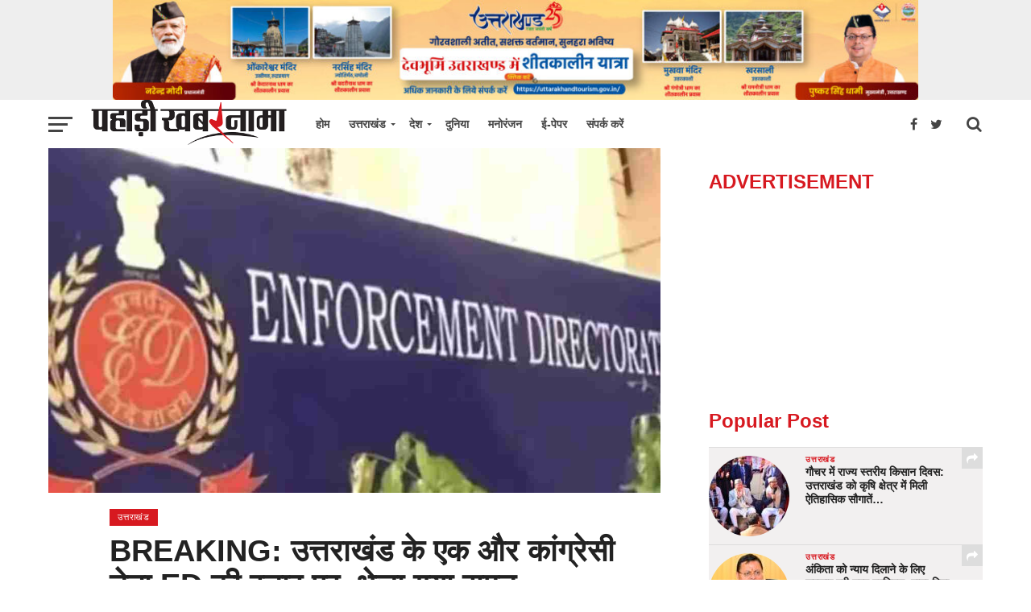

--- FILE ---
content_type: text/html; charset=UTF-8
request_url: https://pahadikhabarnama.in/uttarakhand/breaking-another-congress-leader-from-uttarakhand-on-ed-radar
body_size: 30547
content:
<!DOCTYPE html><html lang="en-US"><head><script data-no-optimize="1">var litespeed_docref=sessionStorage.getItem("litespeed_docref");litespeed_docref&&(Object.defineProperty(document,"referrer",{get:function(){return litespeed_docref}}),sessionStorage.removeItem("litespeed_docref"));</script>  <script type="litespeed/javascript">mgid.com,657330,DIRECT,d4c29acad76ce94f
var _comscore=_comscore||[];_comscore.push({c1:"2",c2:"39084559"});(function(){var s=document.createElement("script"),el=document.getElementsByTagName("script")[0];s.async=!0;s.src="https://sb.scorecardresearch.com/cs/39084559/beacon.js";el.parentNode.insertBefore(s,el)})()</script> <script type="litespeed/javascript" data-src="https://pagead2.googlesyndication.com/pagead/js/adsbygoogle.js?client=ca-pub-9150782890694785"
     crossorigin="anonymous"></script> <noscript>
<img src="https://sb.scorecardresearch.com/p?c1=2&amp;c2=39084559&amp;cv=3.6.0&amp;cj=1">
</noscript><meta name="msvalidate.01" content="2316AE8B70F7838A3A344CC7CE5058AC" /><meta name="yandex-verification" content="f9a6f9e032937569" /><meta name="google-site-verification" content="8kcXALhUCaAXRdCo1XilDHP6ULaLFvmcSVeqV1qFZwg" /><meta charset="UTF-8" ><meta name="viewport" id="viewport" content="width=device-width, initial-scale=1.0, maximum-scale=1.0, minimum-scale=1.0, user-scalable=no" /><link rel="pingback" href="https://pahadikhabarnama.in/xmlrpc.php" /><meta property="og:image" content="https://pahadikhabarnama.in/wp-content/uploads/2024/02/untitled-2_33-sixteen_nine-2.jpg" /><meta name="twitter:image" content="https://pahadikhabarnama.in/wp-content/uploads/2024/02/untitled-2_33-sixteen_nine-2.jpg" /><meta property="og:type" content="article" /><meta property="og:description" content="उत्तराखंड में एक और कांग्रेसी नेता प्रवर्तन निदेशालय (ईडी) की रडार पर आ गया है। बताया जा रहा है कि ईडी ने जिम कार्बेट अभयारण्य की पाखरो रेंज में पेड़ कटान, अवैध निर्माण और जमीन धोखाधड़ी के मामले में अब कांग्रेस नेता हरक सिंह रावत और अनुकृति गुसांई को समन भेजा है। बताया जा रहा [&hellip;]" /><meta name="twitter:card" content="summary"><meta name="twitter:url" content="https://pahadikhabarnama.in/uttarakhand/breaking-another-congress-leader-from-uttarakhand-on-ed-radar"><meta name="twitter:title" content="BREAKING: उत्तराखंड के एक और कांग्रेसी नेता ED की रडार पर, भेजा गया समन&#8230;"><meta name="twitter:description" content="उत्तराखंड में एक और कांग्रेसी नेता प्रवर्तन निदेशालय (ईडी) की रडार पर आ गया है। बताया जा रहा है कि ईडी ने जिम कार्बेट अभयारण्य की पाखरो रेंज में पेड़ कटान, अवैध निर्माण और जमीन धोखाधड़ी के मामले में अब कांग्रेस नेता हरक सिंह रावत और अनुकृति गुसांई को समन भेजा है। बताया जा रहा [&hellip;]"><meta name='robots' content='index, follow, max-image-preview:large, max-snippet:-1, max-video-preview:-1' /><title>BREAKING: उत्तराखंड के एक और कांग्रेसी नेता ED की रडार पर, भेजा गया समन... - Pahadi Khabarnama पहाड़ी खबरनामा</title><meta name="description" content="उत्तराखंड में एक और कांग्रेसी नेता प्रवर्तन निदेशालय (ईडी) की रडार पर आ गया है। बताया जा रहा है कि ईडी ने जिम कार्बेट अभयारण्य की पाखरो रेंज में पेड़ कटान," /><link rel="canonical" href="https://pahadikhabarnama.in/uttarakhand/breaking-another-congress-leader-from-uttarakhand-on-ed-radar" /><meta property="og:locale" content="en_US" /><meta property="og:type" content="article" /><meta property="og:title" content="BREAKING: उत्तराखंड के एक और कांग्रेसी नेता ED की रडार पर, भेजा गया समन... - Pahadi Khabarnama पहाड़ी खबरनामा" /><meta property="og:description" content="उत्तराखंड में एक और कांग्रेसी नेता प्रवर्तन निदेशालय (ईडी) की रडार पर आ गया है। बताया जा रहा है कि ईडी ने जिम कार्बेट अभयारण्य की पाखरो रेंज में पेड़ कटान," /><meta property="og:url" content="https://pahadikhabarnama.in/uttarakhand/breaking-another-congress-leader-from-uttarakhand-on-ed-radar" /><meta property="og:site_name" content="Pahadi Khabarnama पहाड़ी खबरनामा" /><meta property="article:publisher" content="https://www.facebook.com/pahadikhabarnamanews/" /><meta property="article:author" content="https://www.facebook.com/pahadinews1/" /><meta property="article:published_time" content="2024-02-24T06:39:32+00:00" /><meta property="og:image" content="https://pahadikhabarnama.in/wp-content/uploads/2024/02/untitled-2_33-sixteen_nine-2.jpg" /><meta property="og:image:width" content="1200" /><meta property="og:image:height" content="675" /><meta property="og:image:type" content="image/jpeg" /><meta name="author" content="मनीष व्यास" /><meta name="twitter:card" content="summary_large_image" /><meta name="twitter:creator" content="@https://twitter.com/Pahadikhabar" /><meta name="twitter:site" content="@pahadi_khabar" /><meta name="twitter:label1" content="Written by" /><meta name="twitter:data1" content="मनीष व्यास" /><meta name="twitter:label2" content="Est. reading time" /><meta name="twitter:data2" content="2 minutes" /> <script type="application/ld+json" class="yoast-schema-graph">{"@context":"https://schema.org","@graph":[{"@type":"NewsArticle","@id":"https://pahadikhabarnama.in/uttarakhand/breaking-another-congress-leader-from-uttarakhand-on-ed-radar#article","isPartOf":{"@id":"https://pahadikhabarnama.in/uttarakhand/breaking-another-congress-leader-from-uttarakhand-on-ed-radar"},"author":{"name":"मनीष व्यास","@id":"https://pahadikhabarnama.in/#/schema/person/9ad51744fc72e3daa4bcccba5282ccc9"},"headline":"BREAKING: उत्तराखंड के एक और कांग्रेसी नेता ED की रडार पर, भेजा गया समन&#8230;","datePublished":"2024-02-24T06:39:32+00:00","mainEntityOfPage":{"@id":"https://pahadikhabarnama.in/uttarakhand/breaking-another-congress-leader-from-uttarakhand-on-ed-radar"},"wordCount":4,"publisher":{"@id":"https://pahadikhabarnama.in/#organization"},"image":{"@id":"https://pahadikhabarnama.in/uttarakhand/breaking-another-congress-leader-from-uttarakhand-on-ed-radar#primaryimage"},"thumbnailUrl":"https://pahadikhabarnama.in/wp-content/uploads/2024/02/untitled-2_33-sixteen_nine-2.jpg","keywords":["Anukriti Gusai","Former Cabinet Minister Harak Singh Rawat","Former Forest Minister Harak Singh Rawat","Pakhro Range","UTTARAKHAND NEWS","अनुकृति गुसांई","उत्तराखंड न्यूज़","पाखरो रेंज","पूर्व कैबिनेट मंत्री हरक सिंह रावत कांग्रेस में शामिल","पूर्व वन मंत्री हरक सिंह रावत"],"articleSection":["उत्तराखंड"],"inLanguage":"en-US"},{"@type":"WebPage","@id":"https://pahadikhabarnama.in/uttarakhand/breaking-another-congress-leader-from-uttarakhand-on-ed-radar","url":"https://pahadikhabarnama.in/uttarakhand/breaking-another-congress-leader-from-uttarakhand-on-ed-radar","name":"BREAKING: उत्तराखंड के एक और कांग्रेसी नेता ED की रडार पर, भेजा गया समन... - Pahadi Khabarnama पहाड़ी खबरनामा","isPartOf":{"@id":"https://pahadikhabarnama.in/#website"},"primaryImageOfPage":{"@id":"https://pahadikhabarnama.in/uttarakhand/breaking-another-congress-leader-from-uttarakhand-on-ed-radar#primaryimage"},"image":{"@id":"https://pahadikhabarnama.in/uttarakhand/breaking-another-congress-leader-from-uttarakhand-on-ed-radar#primaryimage"},"thumbnailUrl":"https://pahadikhabarnama.in/wp-content/uploads/2024/02/untitled-2_33-sixteen_nine-2.jpg","datePublished":"2024-02-24T06:39:32+00:00","description":"उत्तराखंड में एक और कांग्रेसी नेता प्रवर्तन निदेशालय (ईडी) की रडार पर आ गया है। बताया जा रहा है कि ईडी ने जिम कार्बेट अभयारण्य की पाखरो रेंज में पेड़ कटान,","breadcrumb":{"@id":"https://pahadikhabarnama.in/uttarakhand/breaking-another-congress-leader-from-uttarakhand-on-ed-radar#breadcrumb"},"inLanguage":"en-US","potentialAction":[{"@type":"ReadAction","target":["https://pahadikhabarnama.in/uttarakhand/breaking-another-congress-leader-from-uttarakhand-on-ed-radar"]}]},{"@type":"ImageObject","inLanguage":"en-US","@id":"https://pahadikhabarnama.in/uttarakhand/breaking-another-congress-leader-from-uttarakhand-on-ed-radar#primaryimage","url":"https://pahadikhabarnama.in/wp-content/uploads/2024/02/untitled-2_33-sixteen_nine-2.jpg","contentUrl":"https://pahadikhabarnama.in/wp-content/uploads/2024/02/untitled-2_33-sixteen_nine-2.jpg","width":1200,"height":675},{"@type":"BreadcrumbList","@id":"https://pahadikhabarnama.in/uttarakhand/breaking-another-congress-leader-from-uttarakhand-on-ed-radar#breadcrumb","itemListElement":[{"@type":"ListItem","position":1,"name":"Home","item":"https://pahadikhabarnama.in/"},{"@type":"ListItem","position":2,"name":"BREAKING: उत्तराखंड के एक और कांग्रेसी नेता ED की रडार पर, भेजा गया समन&#8230;"}]},{"@type":"WebSite","@id":"https://pahadikhabarnama.in/#website","url":"https://pahadikhabarnama.in/","name":"Pahadi Khabarnama पहाड़ी खबरनामा","description":"Pahadi Khabarnama पहाड़ी खबरनामा","publisher":{"@id":"https://pahadikhabarnama.in/#organization"},"potentialAction":[{"@type":"SearchAction","target":{"@type":"EntryPoint","urlTemplate":"https://pahadikhabarnama.in/?s={search_term_string}"},"query-input":{"@type":"PropertyValueSpecification","valueRequired":true,"valueName":"search_term_string"}}],"inLanguage":"en-US"},{"@type":"Organization","@id":"https://pahadikhabarnama.in/#organization","name":"Pahadi Khabarnama ( पहाड़ी खबरनामा )","url":"https://pahadikhabarnama.in/","logo":{"@type":"ImageObject","inLanguage":"en-US","@id":"https://pahadikhabarnama.in/#/schema/logo/image/","url":"https://pahadikhabarnama.in/wp-content/uploads/2022/04/pahadi-khabarnama-logo-Copy.png","contentUrl":"https://pahadikhabarnama.in/wp-content/uploads/2022/04/pahadi-khabarnama-logo-Copy.png","width":1984,"height":1967,"caption":"Pahadi Khabarnama ( पहाड़ी खबरनामा )"},"image":{"@id":"https://pahadikhabarnama.in/#/schema/logo/image/"},"sameAs":["https://www.facebook.com/pahadikhabarnamanews/","https://x.com/pahadi_khabar","https://www.youtube.com/channel/UC3CGzeELKBwtNw1VAm3kX0g","https://www.youtube.com/@pahadikhabarnama2568"]},{"@type":"Person","@id":"https://pahadikhabarnama.in/#/schema/person/9ad51744fc72e3daa4bcccba5282ccc9","name":"मनीष व्यास","image":{"@type":"ImageObject","inLanguage":"en-US","@id":"https://pahadikhabarnama.in/#/schema/person/image/","url":"https://pahadikhabarnama.in/wp-content/uploads/2025/10/IMG-20251002-WA0026-1-100x100.jpg","contentUrl":"https://pahadikhabarnama.in/wp-content/uploads/2025/10/IMG-20251002-WA0026-1-100x100.jpg","caption":"मनीष व्यास"},"description":"pahadi khabarnama","sameAs":["https://pahadikhabarnama.in","https://www.facebook.com/pahadinews1/","https://instagram.com/uttarakhand_today?utm_medium=copy_link","https://www.linkedin.com/in/uttarakhand-today-0012121ab/","https://in.pinterest.com/uttarakhandtoday/","https://x.com/https://twitter.com/Pahadikhabar","https://myaccount.google.com/?tab=kk&rapt=AEjHL4Mq6ssteQmtyDPjuWRalB39nUuMwfRFvF6PJfPN2zspeSdOkJgUbXK5Njp8UuGLmsv6CpS9NdhLqZqWmavFVNxLIUlKrw","https://www.youtube.com/channel/UC3CGzeELKBwtNw1VAm3kX0g","paahadi khabarnama","https://www.tumblr.com/blog/uttarakhandtoday","pahadi khabarnama"]}]}</script> <link rel='dns-prefetch' href='//fonts.googleapis.com' /><link rel="alternate" type="application/rss+xml" title="Pahadi Khabarnama पहाड़ी खबरनामा &raquo; Feed" href="https://pahadikhabarnama.in/feed" /><link rel="alternate" type="application/rss+xml" title="Pahadi Khabarnama पहाड़ी खबरनामा &raquo; Comments Feed" href="https://pahadikhabarnama.in/comments/feed" /><link rel="alternate" title="oEmbed (JSON)" type="application/json+oembed" href="https://pahadikhabarnama.in/wp-json/oembed/1.0/embed?url=https%3A%2F%2Fpahadikhabarnama.in%2Futtarakhand%2Fbreaking-another-congress-leader-from-uttarakhand-on-ed-radar" /><link rel="alternate" title="oEmbed (XML)" type="text/xml+oembed" href="https://pahadikhabarnama.in/wp-json/oembed/1.0/embed?url=https%3A%2F%2Fpahadikhabarnama.in%2Futtarakhand%2Fbreaking-another-congress-leader-from-uttarakhand-on-ed-radar&#038;format=xml" /><style id='wp-img-auto-sizes-contain-inline-css' type='text/css'>img:is([sizes=auto i],[sizes^="auto," i]){contain-intrinsic-size:3000px 1500px}
/*# sourceURL=wp-img-auto-sizes-contain-inline-css */</style><link data-optimized="2" rel="stylesheet" href="https://pahadikhabarnama.in/wp-content/litespeed/css/216842d05254644e361f2edd84dfbf57.css?ver=b3a1c" /><style id='global-styles-inline-css' type='text/css'>:root{--wp--preset--aspect-ratio--square: 1;--wp--preset--aspect-ratio--4-3: 4/3;--wp--preset--aspect-ratio--3-4: 3/4;--wp--preset--aspect-ratio--3-2: 3/2;--wp--preset--aspect-ratio--2-3: 2/3;--wp--preset--aspect-ratio--16-9: 16/9;--wp--preset--aspect-ratio--9-16: 9/16;--wp--preset--color--black: #000000;--wp--preset--color--cyan-bluish-gray: #abb8c3;--wp--preset--color--white: #ffffff;--wp--preset--color--pale-pink: #f78da7;--wp--preset--color--vivid-red: #cf2e2e;--wp--preset--color--luminous-vivid-orange: #ff6900;--wp--preset--color--luminous-vivid-amber: #fcb900;--wp--preset--color--light-green-cyan: #7bdcb5;--wp--preset--color--vivid-green-cyan: #00d084;--wp--preset--color--pale-cyan-blue: #8ed1fc;--wp--preset--color--vivid-cyan-blue: #0693e3;--wp--preset--color--vivid-purple: #9b51e0;--wp--preset--gradient--vivid-cyan-blue-to-vivid-purple: linear-gradient(135deg,rgb(6,147,227) 0%,rgb(155,81,224) 100%);--wp--preset--gradient--light-green-cyan-to-vivid-green-cyan: linear-gradient(135deg,rgb(122,220,180) 0%,rgb(0,208,130) 100%);--wp--preset--gradient--luminous-vivid-amber-to-luminous-vivid-orange: linear-gradient(135deg,rgb(252,185,0) 0%,rgb(255,105,0) 100%);--wp--preset--gradient--luminous-vivid-orange-to-vivid-red: linear-gradient(135deg,rgb(255,105,0) 0%,rgb(207,46,46) 100%);--wp--preset--gradient--very-light-gray-to-cyan-bluish-gray: linear-gradient(135deg,rgb(238,238,238) 0%,rgb(169,184,195) 100%);--wp--preset--gradient--cool-to-warm-spectrum: linear-gradient(135deg,rgb(74,234,220) 0%,rgb(151,120,209) 20%,rgb(207,42,186) 40%,rgb(238,44,130) 60%,rgb(251,105,98) 80%,rgb(254,248,76) 100%);--wp--preset--gradient--blush-light-purple: linear-gradient(135deg,rgb(255,206,236) 0%,rgb(152,150,240) 100%);--wp--preset--gradient--blush-bordeaux: linear-gradient(135deg,rgb(254,205,165) 0%,rgb(254,45,45) 50%,rgb(107,0,62) 100%);--wp--preset--gradient--luminous-dusk: linear-gradient(135deg,rgb(255,203,112) 0%,rgb(199,81,192) 50%,rgb(65,88,208) 100%);--wp--preset--gradient--pale-ocean: linear-gradient(135deg,rgb(255,245,203) 0%,rgb(182,227,212) 50%,rgb(51,167,181) 100%);--wp--preset--gradient--electric-grass: linear-gradient(135deg,rgb(202,248,128) 0%,rgb(113,206,126) 100%);--wp--preset--gradient--midnight: linear-gradient(135deg,rgb(2,3,129) 0%,rgb(40,116,252) 100%);--wp--preset--font-size--small: 13px;--wp--preset--font-size--medium: 20px;--wp--preset--font-size--large: 36px;--wp--preset--font-size--x-large: 42px;--wp--preset--spacing--20: 0.44rem;--wp--preset--spacing--30: 0.67rem;--wp--preset--spacing--40: 1rem;--wp--preset--spacing--50: 1.5rem;--wp--preset--spacing--60: 2.25rem;--wp--preset--spacing--70: 3.38rem;--wp--preset--spacing--80: 5.06rem;--wp--preset--shadow--natural: 6px 6px 9px rgba(0, 0, 0, 0.2);--wp--preset--shadow--deep: 12px 12px 50px rgba(0, 0, 0, 0.4);--wp--preset--shadow--sharp: 6px 6px 0px rgba(0, 0, 0, 0.2);--wp--preset--shadow--outlined: 6px 6px 0px -3px rgb(255, 255, 255), 6px 6px rgb(0, 0, 0);--wp--preset--shadow--crisp: 6px 6px 0px rgb(0, 0, 0);}:where(.is-layout-flex){gap: 0.5em;}:where(.is-layout-grid){gap: 0.5em;}body .is-layout-flex{display: flex;}.is-layout-flex{flex-wrap: wrap;align-items: center;}.is-layout-flex > :is(*, div){margin: 0;}body .is-layout-grid{display: grid;}.is-layout-grid > :is(*, div){margin: 0;}:where(.wp-block-columns.is-layout-flex){gap: 2em;}:where(.wp-block-columns.is-layout-grid){gap: 2em;}:where(.wp-block-post-template.is-layout-flex){gap: 1.25em;}:where(.wp-block-post-template.is-layout-grid){gap: 1.25em;}.has-black-color{color: var(--wp--preset--color--black) !important;}.has-cyan-bluish-gray-color{color: var(--wp--preset--color--cyan-bluish-gray) !important;}.has-white-color{color: var(--wp--preset--color--white) !important;}.has-pale-pink-color{color: var(--wp--preset--color--pale-pink) !important;}.has-vivid-red-color{color: var(--wp--preset--color--vivid-red) !important;}.has-luminous-vivid-orange-color{color: var(--wp--preset--color--luminous-vivid-orange) !important;}.has-luminous-vivid-amber-color{color: var(--wp--preset--color--luminous-vivid-amber) !important;}.has-light-green-cyan-color{color: var(--wp--preset--color--light-green-cyan) !important;}.has-vivid-green-cyan-color{color: var(--wp--preset--color--vivid-green-cyan) !important;}.has-pale-cyan-blue-color{color: var(--wp--preset--color--pale-cyan-blue) !important;}.has-vivid-cyan-blue-color{color: var(--wp--preset--color--vivid-cyan-blue) !important;}.has-vivid-purple-color{color: var(--wp--preset--color--vivid-purple) !important;}.has-black-background-color{background-color: var(--wp--preset--color--black) !important;}.has-cyan-bluish-gray-background-color{background-color: var(--wp--preset--color--cyan-bluish-gray) !important;}.has-white-background-color{background-color: var(--wp--preset--color--white) !important;}.has-pale-pink-background-color{background-color: var(--wp--preset--color--pale-pink) !important;}.has-vivid-red-background-color{background-color: var(--wp--preset--color--vivid-red) !important;}.has-luminous-vivid-orange-background-color{background-color: var(--wp--preset--color--luminous-vivid-orange) !important;}.has-luminous-vivid-amber-background-color{background-color: var(--wp--preset--color--luminous-vivid-amber) !important;}.has-light-green-cyan-background-color{background-color: var(--wp--preset--color--light-green-cyan) !important;}.has-vivid-green-cyan-background-color{background-color: var(--wp--preset--color--vivid-green-cyan) !important;}.has-pale-cyan-blue-background-color{background-color: var(--wp--preset--color--pale-cyan-blue) !important;}.has-vivid-cyan-blue-background-color{background-color: var(--wp--preset--color--vivid-cyan-blue) !important;}.has-vivid-purple-background-color{background-color: var(--wp--preset--color--vivid-purple) !important;}.has-black-border-color{border-color: var(--wp--preset--color--black) !important;}.has-cyan-bluish-gray-border-color{border-color: var(--wp--preset--color--cyan-bluish-gray) !important;}.has-white-border-color{border-color: var(--wp--preset--color--white) !important;}.has-pale-pink-border-color{border-color: var(--wp--preset--color--pale-pink) !important;}.has-vivid-red-border-color{border-color: var(--wp--preset--color--vivid-red) !important;}.has-luminous-vivid-orange-border-color{border-color: var(--wp--preset--color--luminous-vivid-orange) !important;}.has-luminous-vivid-amber-border-color{border-color: var(--wp--preset--color--luminous-vivid-amber) !important;}.has-light-green-cyan-border-color{border-color: var(--wp--preset--color--light-green-cyan) !important;}.has-vivid-green-cyan-border-color{border-color: var(--wp--preset--color--vivid-green-cyan) !important;}.has-pale-cyan-blue-border-color{border-color: var(--wp--preset--color--pale-cyan-blue) !important;}.has-vivid-cyan-blue-border-color{border-color: var(--wp--preset--color--vivid-cyan-blue) !important;}.has-vivid-purple-border-color{border-color: var(--wp--preset--color--vivid-purple) !important;}.has-vivid-cyan-blue-to-vivid-purple-gradient-background{background: var(--wp--preset--gradient--vivid-cyan-blue-to-vivid-purple) !important;}.has-light-green-cyan-to-vivid-green-cyan-gradient-background{background: var(--wp--preset--gradient--light-green-cyan-to-vivid-green-cyan) !important;}.has-luminous-vivid-amber-to-luminous-vivid-orange-gradient-background{background: var(--wp--preset--gradient--luminous-vivid-amber-to-luminous-vivid-orange) !important;}.has-luminous-vivid-orange-to-vivid-red-gradient-background{background: var(--wp--preset--gradient--luminous-vivid-orange-to-vivid-red) !important;}.has-very-light-gray-to-cyan-bluish-gray-gradient-background{background: var(--wp--preset--gradient--very-light-gray-to-cyan-bluish-gray) !important;}.has-cool-to-warm-spectrum-gradient-background{background: var(--wp--preset--gradient--cool-to-warm-spectrum) !important;}.has-blush-light-purple-gradient-background{background: var(--wp--preset--gradient--blush-light-purple) !important;}.has-blush-bordeaux-gradient-background{background: var(--wp--preset--gradient--blush-bordeaux) !important;}.has-luminous-dusk-gradient-background{background: var(--wp--preset--gradient--luminous-dusk) !important;}.has-pale-ocean-gradient-background{background: var(--wp--preset--gradient--pale-ocean) !important;}.has-electric-grass-gradient-background{background: var(--wp--preset--gradient--electric-grass) !important;}.has-midnight-gradient-background{background: var(--wp--preset--gradient--midnight) !important;}.has-small-font-size{font-size: var(--wp--preset--font-size--small) !important;}.has-medium-font-size{font-size: var(--wp--preset--font-size--medium) !important;}.has-large-font-size{font-size: var(--wp--preset--font-size--large) !important;}.has-x-large-font-size{font-size: var(--wp--preset--font-size--x-large) !important;}
/*# sourceURL=global-styles-inline-css */</style><style id='classic-theme-styles-inline-css' type='text/css'>/*! This file is auto-generated */
.wp-block-button__link{color:#fff;background-color:#32373c;border-radius:9999px;box-shadow:none;text-decoration:none;padding:calc(.667em + 2px) calc(1.333em + 2px);font-size:1.125em}.wp-block-file__button{background:#32373c;color:#fff;text-decoration:none}
/*# sourceURL=/wp-includes/css/classic-themes.min.css */</style><style id='mvp-custom-style-inline-css' type='text/css'>#mvp-wallpaper {
	background: url() no-repeat 50% 0;
	}

a,
a:visited,
.post-info-name a,
.woocommerce .woocommerce-breadcrumb a {
	color: #d71920;
	}

a:hover,
nav.mvp-fly-nav-menu ul li a:hover,
.mvp-feat1-story-text h2:hover,
.mvp-feat2-sub-text h2:hover,
.mvp-feat3-text h2:hover,
.mvp-main-blog-text h2:hover,
.mvp-trend-widget-text h2:hover,
.mvp-related-text a:hover,
ul.mvp-post-soc-list li.mvp-post-soc-comm:hover,
span.mvp-author-box-soc:hover,
.woocommerce .woocommerce-breadcrumb a:hover,
h3.mvp-authors-list-head a:hover,
.mvp-authors-widget-wrap span.mvp-main-blog-cat:hover,
.mvp-wide-widget-text h2:hover,
.mvp-side-widget a:hover,
.mvp-blog-col-text h2:hover,
#mvp-nav-menu ul li ul.mvp-mega-list li a:hover {
	color: #d71920 !important;
	}

.mvp-fly-top:hover,
span.mvp-feat1-main-cat,
span.mvp-feat2-sub-cat,
span.mvp-feat3-cat,
span.mvp-blog-col-cat,
span.mvp-feat2-main-cat,
.mvp-trend-widget-img:after,
.mvp-feat-vid-but,
.mvp-feat-gal-but,
span.mvp-post-cat,
.mvp-prev-next-text a,
.mvp-prev-next-text a:visited,
.mvp-prev-next-text a:hover,
#mvp-comments-button a,
#mvp-comments-button span.mvp-comment-but-text,
a.mvp-inf-more-but:hover,
.mvp-side-widget .mvp-tag-cloud a:hover,
span.mvp-ad-rel-but {
	background: #d71920;
	}

.mvp-fly-top:hover {
	border: 1px solid #d71920;
	}

h4.mvp-post-header {
	border-top: 1px solid #d71920;
	}

.woocommerce .widget_price_filter .ui-slider .ui-slider-range,
.woocommerce .widget_price_filter .ui-slider .ui-slider-handle,
.woocommerce span.onsale,
.woocommerce #respond input#submit.alt,
.woocommerce a.button.alt,
.woocommerce button.button.alt,
.woocommerce input.button.alt,
.woocommerce #respond input#submit.alt:hover,
.woocommerce a.button.alt:hover,
.woocommerce button.button.alt:hover,
.woocommerce input.button.alt:hover {
	background-color: #d71920;
	}

nav.mvp-fly-nav-menu ul li.menu-item-has-children:after,
span.mvp-blog-cat,
span.mvp-main-blog-cat,
h4.mvp-side-widget-head,
h4.mvp-post-bot-head,
#mvp-comments-button span.mvp-comment-but-text,
span.mvp-post-header,
.woocommerce .star-rating span:before,
span.mvp-related-head {
	color: #d71920;
	}

#mvp-nav-wrap,
.mvp-main-nav-cont {
	background: #ffffff;
	}

#mvp-nav-menu ul li a,
span.mvp-nav-search-but,
span.mvp-nav-soc-but {
	color: #444444;
	}

.mvp-fly-but-wrap span,
.mvp-search-but-wrap span {
	background: #444444;
	}

#mvp-nav-menu ul li.menu-item-has-children ul.sub-menu li a:after,
#mvp-nav-menu ul li.menu-item-has-children ul.sub-menu li ul.sub-menu li a:after,
#mvp-nav-menu ul li.menu-item-has-children ul.sub-menu li ul.sub-menu li ul.sub-menu li a:after,
#mvp-nav-menu ul li.menu-item-has-children ul.mvp-mega-list li a:after,
#mvp-nav-menu ul li.menu-item-has-children a:after {
	border-color: #444444 transparent transparent transparent;
	}

#mvp-nav-menu ul li:hover a,
span.mvp-nav-search-but:hover,
span.mvp-nav-soc-but:hover {
	color: #fdacc8 !important;
	}

#mvp-nav-menu ul li.menu-item-has-children:hover a:after {
	border-color: #fdacc8 transparent transparent transparent !important;
	}

.mvp-feat1-story-text h2,
.mvp-feat2-sub-text h2,
.mvp-feat1-trend-text h2,
.mvp-feat3-text h2,
.mvp-blog-col-text h2,
.mvp-main-blog-text h2,
.mvp-trend-widget-text h2,
.mvp-wide-widget-text h2,
.mvp-related-text a {
	color: #222222;
	}

#mvp-content-main,
.rwp-summary,
.rwp-u-review__comment {
	font-family: 'Poppins', serif;
	}

#mvp-nav-menu ul li a,
nav.mvp-fly-nav-menu ul li a,
#mvp-foot-nav ul.menu li a {
	font-family: 'Poppins', sans-serif;
	}

.mvp-feat2-main-title h2,
h1.mvp-post-title,
#mvp-nav-soc-title h4 {
	font-family: 'Poppins', sans-serif;
	}

.mvp-feat1-story-text h2,
.mvp-feat2-sub-text h2,
.mvp-feat1-trend-text h2,
.mvp-feat3-text h2,
.mvp-blog-col-text h2,
.mvp-main-blog-text h2,
.mvp-trend-widget-text h2,
.mvp-wide-widget-text h2,
.mvp-related-text a,
.mvp-prev-next-text a,
.mvp-prev-next-text a:visited,
.mvp-prev-next-text a:hover,
#mvp-404 h1,
h1.mvp-author-top-head,
#mvp-nav-menu ul li ul.mvp-mega-list li a,
#mvp-content-main blockquote p,
#woo-content h1.page-title,
.woocommerce div.product .product_title,
.woocommerce ul.products li.product h3,
.mvp-authors-list-posts a,
.mvp-side-widget a {
	font-family: 'Poppins', sans-serif;
	}

span.mvp-feat1-main-cat,
span.mvp-feat2-sub-cat,
span.mvp-blog-col-cat,
span.mvp-blog-cat,
h4.mvp-main-blog-head,
h1.mvp-main-blog-head,
span.mvp-main-blog-cat,
h4.mvp-side-widget-head,
span.mvp-post-cat,
h4.mvp-post-bot-head,
span.mvp-post-header,
h1.mvp-arch-head,
h4.mvp-arch-head,
.woocommerce ul.product_list_widget span.product-title,
.woocommerce ul.product_list_widget li a,
.woocommerce #reviews #comments ol.commentlist li .comment-text p.meta,
.woocommerce .related h2,
.woocommerce div.product .woocommerce-tabs .panel h2,
.woocommerce div.product .product_title,
#mvp-content-main h1,
#mvp-content-main h2,
#mvp-content-main h3,
#mvp-content-main h4,
#mvp-content-main h5,
#mvp-content-main h6,
#woo-content h1.page-title,
.woocommerce .woocommerce-breadcrumb,
h3.mvp-authors-list-head a,
span.mvp-authors-list-post-head {
	font-family: 'Poppins', sans-serif;
	}

		

	.mvp-ad-rel-out,
	.mvp-ad-rel-in {
		margin-left: 0;
		}

	#mvp-post-bot-ad {
		width: 100%;
		height: auto;
		}
		

	#mvp-ad-rel-bot {
		padding-top: 10px;
		}
		

	.category #mvp-main-content-wrap {
		padding-top: 30px;
		}
		

	#mvp-post-content-mid {
		margin-top: -150px;
		}
		

 	.post p {
  text-align: justify;
}
.mvp-widget-ad {
    margin-top: 30px !important;
}

.foot-logo {
    text-align: center;
    width: 100%;
    padding-bottom: 10px;
}
.mvp-foot-in-wrap {
    padding: 20px 10px!important;
}
		
/*# sourceURL=mvp-custom-style-inline-css */</style><style id='__EPYT__style-inline-css' type='text/css'>.epyt-gallery-thumb {
                        width: 33.333%;
                }
                
                         @media (min-width:0px) and (max-width: 767px) {
                            .epyt-gallery-rowbreak {
                                display: none;
                            }
                            .epyt-gallery-allthumbs[class*="epyt-cols"] .epyt-gallery-thumb {
                                width: 100% !important;
                            }
                          }
/*# sourceURL=__EPYT__style-inline-css */</style> <script type="litespeed/javascript" data-src="https://pahadikhabarnama.in/wp-includes/js/jquery/jquery.min.js" id="jquery-core-js"></script> <script id="jquery-js-after" type="litespeed/javascript">jQuery(document).ready(function(){jQuery(".14e6ef5dc7b77a217c8f624f2fc8f236").click(function(){jQuery.post("https://pahadikhabarnama.in/wp-admin/admin-ajax.php",{"action":"quick_adsense_onpost_ad_click","quick_adsense_onpost_ad_index":jQuery(this).attr("data-index"),"quick_adsense_nonce":"73fa9f3e1c",},function(response){})})})</script> <script id="__ytprefs__-js-extra" type="litespeed/javascript">var _EPYT_={"ajaxurl":"https://pahadikhabarnama.in/wp-admin/admin-ajax.php","security":"37d897ed30","gallery_scrolloffset":"20","eppathtoscripts":"https://pahadikhabarnama.in/wp-content/plugins/youtube-embed-plus/scripts/","eppath":"https://pahadikhabarnama.in/wp-content/plugins/youtube-embed-plus/","epresponsiveselector":"[\"iframe.__youtube_prefs__\"]","epdovol":"1","version":"14.2.4","evselector":"iframe.__youtube_prefs__[src], iframe[src*=\"youtube.com/embed/\"], iframe[src*=\"youtube-nocookie.com/embed/\"]","ajax_compat":"","maxres_facade":"eager","ytapi_load":"light","pause_others":"","stopMobileBuffer":"1","facade_mode":"","not_live_on_channel":""}</script> <link rel="https://api.w.org/" href="https://pahadikhabarnama.in/wp-json/" /><link rel="alternate" title="JSON" type="application/json" href="https://pahadikhabarnama.in/wp-json/wp/v2/posts/43334" /><link rel="EditURI" type="application/rsd+xml" title="RSD" href="https://pahadikhabarnama.in/xmlrpc.php?rsd" /><meta name="generator" content="WordPress 6.9" /><link rel='shortlink' href='https://pahadikhabarnama.in/?p=43334' /><style type="text/css"></style><meta name="onesignal" content="wordpress-plugin"/> <script type="litespeed/javascript">window.OneSignalDeferred=window.OneSignalDeferred||[];OneSignalDeferred.push(function(OneSignal){var oneSignal_options={};window._oneSignalInitOptions=oneSignal_options;oneSignal_options.serviceWorkerParam={scope:'/wp-content/plugins/onesignal-free-web-push-notifications/sdk_files/push/onesignal/'};oneSignal_options.serviceWorkerPath='OneSignalSDKWorker.js';OneSignal.Notifications.setDefaultUrl("https://pahadikhabarnama.in");oneSignal_options.wordpress=!0;oneSignal_options.appId='a027fba0-afc3-43cb-8ad1-867d2f0d0e88';oneSignal_options.allowLocalhostAsSecureOrigin=!0;oneSignal_options.welcomeNotification={};oneSignal_options.welcomeNotification.title="";oneSignal_options.welcomeNotification.message="";oneSignal_options.path="https://pahadikhabarnama.in/wp-content/plugins/onesignal-free-web-push-notifications/sdk_files/";oneSignal_options.safari_web_id="web.onesignal.auto.66c7fbb6-f0f6-47ab-9f8e-1bd725d1f3d2";oneSignal_options.promptOptions={};oneSignal_options.notifyButton={};oneSignal_options.notifyButton.enable=!0;oneSignal_options.notifyButton.position='bottom-right';oneSignal_options.notifyButton.theme='default';oneSignal_options.notifyButton.size='medium';oneSignal_options.notifyButton.showCredit=!0;oneSignal_options.notifyButton.text={};OneSignal.init(window._oneSignalInitOptions);OneSignal.Slidedown.promptPush()});function documentInitOneSignal(){var oneSignal_elements=document.getElementsByClassName("OneSignal-prompt");var oneSignalLinkClickHandler=function(event){OneSignal.Notifications.requestPermission();event.preventDefault()};for(var i=0;i<oneSignal_elements.length;i++)
oneSignal_elements[i].addEventListener('click',oneSignalLinkClickHandler,!1);}
if(document.readyState==='complete'){documentInitOneSignal()}else{window.addEventListener("load",function(event){documentInitOneSignal()})}</script> <link rel="icon" href="https://pahadikhabarnama.in/wp-content/uploads/2022/04/cropped-pahadi-khabarnama-logo-100x100.png" sizes="32x32" /><link rel="icon" href="https://pahadikhabarnama.in/wp-content/uploads/2022/04/cropped-pahadi-khabarnama-logo.png" sizes="192x192" /><link rel="apple-touch-icon" href="https://pahadikhabarnama.in/wp-content/uploads/2022/04/cropped-pahadi-khabarnama-logo.png" /><meta name="msapplication-TileImage" content="https://pahadikhabarnama.in/wp-content/uploads/2022/04/cropped-pahadi-khabarnama-logo.png" /> <script type="litespeed/javascript" data-src="https://pagead2.googlesyndication.com/pagead/js/adsbygoogle.js?client=ca-pub-9150782890694785"
     crossorigin="anonymous"></script>  <script type="litespeed/javascript" data-src="https://www.googletagmanager.com/gtag/js?id=G-QZKF9JRM6E"></script> <script type="litespeed/javascript">window.dataLayer=window.dataLayer||[];function gtag(){dataLayer.push(arguments)}
gtag('js',new Date());gtag('config','G-QZKF9JRM6E')</script>  <script type="litespeed/javascript" data-src="https://www.googletagmanager.com/gtag/js?id=UA-195284117-1"></script> <script type="litespeed/javascript">window.dataLayer=window.dataLayer||[];function gtag(){dataLayer.push(arguments)}
gtag('js',new Date());gtag('config','UA-195284117-1')</script> </head><body class="wp-singular post-template-default single single-post postid-43334 single-format-standard wp-theme-click-mag"><div id="mvp-fly-wrap"><div id="mvp-fly-menu-top" class="left relative"><div class="mvp-fly-top-out left relative"><div class="mvp-fly-top-in"><div id="mvp-fly-logo" class="left relative">
<a href="https://pahadikhabarnama.in/"><img data-lazyloaded="1" src="[data-uri]" width="422" height="100" data-src="https://pahadikhabarnama.in/wp-content/uploads/2022/06/pahadi-khabar-nama-logo2-2.png" alt="Pahadi Khabarnama पहाड़ी खबरनामा" data-rjs="2" /></a></div></div><div class="mvp-fly-but-wrap mvp-fly-but-menu mvp-fly-but-click">
<span></span>
<span></span>
<span></span>
<span></span></div></div></div><div id="mvp-fly-menu-wrap"><nav class="mvp-fly-nav-menu left relative"><div class="menu-fly-out-container"><ul id="menu-fly-out" class="menu"><li id="menu-item-12110" class="menu-item menu-item-type-post_type menu-item-object-page menu-item-home menu-item-12110"><a href="https://pahadikhabarnama.in/">होम</a></li><li id="menu-item-12028" class="menu-item menu-item-type-taxonomy menu-item-object-category current-post-ancestor current-menu-parent current-post-parent menu-item-has-children menu-item-12028"><a href="https://pahadikhabarnama.in/uttarakhand">उत्तराखंड</a><ul class="sub-menu"><li id="menu-item-11216" class="menu-item menu-item-type-taxonomy menu-item-object-category menu-item-11216"><a href="https://pahadikhabarnama.in/uttarakhand/dehradun">देहरादून</a></li><li id="menu-item-11217" class="menu-item menu-item-type-taxonomy menu-item-object-category menu-item-11217"><a href="https://pahadikhabarnama.in/uttarakhand/nainital">नैनीताल</a></li><li id="menu-item-11219" class="menu-item menu-item-type-taxonomy menu-item-object-category menu-item-11219"><a href="https://pahadikhabarnama.in/uttarakhand/paudi-garhwal">पौड़ी गढ़वाल</a></li><li id="menu-item-11222" class="menu-item menu-item-type-taxonomy menu-item-object-category menu-item-11222"><a href="https://pahadikhabarnama.in/uttarakhand/haridwar">हरिद्वार</a></li><li id="menu-item-11210" class="menu-item menu-item-type-taxonomy menu-item-object-category menu-item-11210"><a href="https://pahadikhabarnama.in/uttarakhand/almoda">अल्मोड़ा</a></li><li id="menu-item-11211" class="menu-item menu-item-type-taxonomy menu-item-object-category menu-item-11211"><a href="https://pahadikhabarnama.in/uttarakhand/uttarakashi">उत्तरकाशी</a></li><li id="menu-item-11212" class="menu-item menu-item-type-taxonomy menu-item-object-category menu-item-11212"><a href="https://pahadikhabarnama.in/uttarakhand/udhamsingh-nagar">उधम सिंह नगर</a></li><li id="menu-item-11213" class="menu-item menu-item-type-taxonomy menu-item-object-category menu-item-11213"><a href="https://pahadikhabarnama.in/uttarakhand/champawat">चंपावत</a></li><li id="menu-item-11214" class="menu-item menu-item-type-taxonomy menu-item-object-category menu-item-11214"><a href="https://pahadikhabarnama.in/uttarakhand/chamoli">चमोली</a></li><li id="menu-item-11215" class="menu-item menu-item-type-taxonomy menu-item-object-category menu-item-11215"><a href="https://pahadikhabarnama.in/uttarakhand/tihari-garhwal">टिहरी गढ़वाल</a></li><li id="menu-item-11218" class="menu-item menu-item-type-taxonomy menu-item-object-category menu-item-11218"><a href="https://pahadikhabarnama.in/uttarakhand/pithoragarh">पिथौरागढ़</a></li><li id="menu-item-11220" class="menu-item menu-item-type-taxonomy menu-item-object-category menu-item-11220"><a href="https://pahadikhabarnama.in/uttarakhand/bageswar">बागेश्वर</a></li><li id="menu-item-11221" class="menu-item menu-item-type-taxonomy menu-item-object-category menu-item-11221"><a href="https://pahadikhabarnama.in/uttarakhand/rudraprayag">रुद्रप्रयाग</a></li></ul></li><li id="menu-item-12029" class="menu-item menu-item-type-taxonomy menu-item-object-category menu-item-12029"><a href="https://pahadikhabarnama.in/international">दुनिया</a></li><li id="menu-item-12030" class="menu-item menu-item-type-taxonomy menu-item-object-category menu-item-has-children menu-item-12030"><a href="https://pahadikhabarnama.in/nation">देश</a><ul class="sub-menu"><li id="menu-item-12089" class="menu-item menu-item-type-taxonomy menu-item-object-category menu-item-12089"><a href="https://pahadikhabarnama.in/nation/uttar-pradesh-news">उत्तर प्रदेश</a></li><li id="menu-item-12096" class="menu-item menu-item-type-taxonomy menu-item-object-category menu-item-12096"><a href="https://pahadikhabarnama.in/nation/punjab-news">पंजाब</a></li><li id="menu-item-12095" class="menu-item menu-item-type-taxonomy menu-item-object-category menu-item-12095"><a href="https://pahadikhabarnama.in/nation/delhi-news">दिल्ली</a></li><li id="menu-item-12098" class="menu-item menu-item-type-taxonomy menu-item-object-category menu-item-12098"><a href="https://pahadikhabarnama.in/nation/bihar-news">बिहार</a></li><li id="menu-item-12102" class="menu-item menu-item-type-taxonomy menu-item-object-category menu-item-12102"><a href="https://pahadikhabarnama.in/nation/hariyana-news">हरियाणा</a></li><li id="menu-item-12099" class="menu-item menu-item-type-taxonomy menu-item-object-category menu-item-12099"><a href="https://pahadikhabarnama.in/nation/madhya-pradesh-news">मध्य प्रदेश</a></li><li id="menu-item-12094" class="menu-item menu-item-type-taxonomy menu-item-object-category menu-item-12094"><a href="https://pahadikhabarnama.in/nation/jharkhand-news">झारखण्ड</a></li><li id="menu-item-12101" class="menu-item menu-item-type-taxonomy menu-item-object-category menu-item-12101"><a href="https://pahadikhabarnama.in/nation/rajasthan-news">राजस्थान</a></li><li id="menu-item-12093" class="menu-item menu-item-type-taxonomy menu-item-object-category menu-item-12093"><a href="https://pahadikhabarnama.in/nation/jammu-kashmir-news">जम्मू-कश्मीर</a></li><li id="menu-item-12103" class="menu-item menu-item-type-taxonomy menu-item-object-category menu-item-12103"><a href="https://pahadikhabarnama.in/nation/himachal-pradesh-news">हिमाचल प्रदेश</a></li><li id="menu-item-12092" class="menu-item menu-item-type-taxonomy menu-item-object-category menu-item-12092"><a href="https://pahadikhabarnama.in/nation/chhattisgarh-news">छत्तीसगढ़</a></li><li id="menu-item-12097" class="menu-item menu-item-type-taxonomy menu-item-object-category menu-item-12097"><a href="https://pahadikhabarnama.in/nation/west-bengal-news">पश्चिम बंगाल</a></li><li id="menu-item-12090" class="menu-item menu-item-type-taxonomy menu-item-object-category menu-item-12090"><a href="https://pahadikhabarnama.in/nation/odisha-news">ओडिशा</a></li><li id="menu-item-12100" class="menu-item menu-item-type-taxonomy menu-item-object-category menu-item-12100"><a href="https://pahadikhabarnama.in/nation/maharashtra-news">महाराष्ट्र</a></li><li id="menu-item-12091" class="menu-item menu-item-type-taxonomy menu-item-object-category menu-item-12091"><a href="https://pahadikhabarnama.in/nation/gujrat-news">गुजरात</a></li></ul></li><li id="menu-item-12031" class="menu-item menu-item-type-taxonomy menu-item-object-category menu-item-12031"><a href="https://pahadikhabarnama.in/entertainment">मनोरंजन</a></li><li id="menu-item-12117" class="menu-item menu-item-type-post_type menu-item-object-page menu-item-12117"><a href="https://pahadikhabarnama.in/contact-us">संपर्क करें</a></li><li id="menu-item-12108" class="menu-item menu-item-type-post_type menu-item-object-page menu-item-12108"><a href="https://pahadikhabarnama.in/donate">Donate</a></li><li id="menu-item-12109" class="menu-item menu-item-type-post_type menu-item-object-page menu-item-12109"><a href="https://pahadikhabarnama.in/e-paper">ई-पेपर</a></li></ul></div></nav></div><div id="mvp-fly-soc-wrap">
<span class="mvp-fly-soc-head">Connect with us</span><ul class="mvp-fly-soc-list left relative"><li><a href="https://www.facebook.com/pahadikhabarnamanews" target="_blank" class="fa fa-facebook-official fa-2"></a></li><li><a href="https://twitter.com/pahadi_khabar" target="_blank" class="fa fa-twitter fa-2"></a></li><li><a href="https://in.pinterest.com/uttarakhandtoday/" target="_blank" class="fa fa-pinterest-p fa-2"></a></li><li><a href="https://instagram.com/uttarakhand_today?utm_medium=copy_link" target="_blank" class="fa fa-instagram fa-2"></a></li><li><a href="https://myaccount.google.com/?tab=kk&#038;rapt=AEjHL4Mq6ssteQmtyDPjuWRalB39nUuMwfRFvF6PJfPN2zspeSdOkJgUbXK5Njp8UuGLmsv6CpS9NdhLqZqWmavFVNxLIUlKrw" target="_blank" class="fa fa-google-plus fa-2"></a></li><li><a href="https://www.youtube.com/channel/UC3CGzeELKBwtNw1VAm3kX0g" target="_blank" class="fa fa-youtube-play fa-2"></a></li><li><a href="https://www.linkedin.com/in/uttarakhand-today-0012121ab/" target="_blank" class="fa fa-linkedin fa-2"></a></li><li><a href="https://www.tumblr.com/blog/uttarakhandtoday" target="_blank" class="fa fa-tumblr fa-2"></a></li></ul></div></div><div id="mvp-site" class="left relative"><header id="mvp-head-wrap" class="left relative"><div id="mvp-head-top" class="left relative"><div id="mvp-leader-wrap" class="left relative"> <script type="litespeed/javascript" data-src="https://pagead2.googlesyndication.com/pagead/js/adsbygoogle.js?client=ca-pub-9150782890694785"
     crossorigin="anonymous"></script> 
<ins class="adsbygoogle"
style="display:block"
data-ad-client="ca-pub-9150782890694785"
data-ad-slot="3109535252"
data-ad-format="auto"
data-full-width-responsive="true"></ins> <script type="litespeed/javascript">(adsbygoogle=window.adsbygoogle||[]).push({})</script> <img data-lazyloaded="1" src="[data-uri]" class="alignnone size-large wp-image-52623" data-src="https://uttarakhandtodaynews.com/wp-content/uploads/2025/11/728x90-1024x127.jpg" alt="" width="1000" height="124" /></div><div id="mvp-search-wrap"><div id="mvp-search-box"><form method="get" id="searchform" action="https://pahadikhabarnama.in/">
<input type="text" name="s" id="s" value="Search" onfocus='if (this.value == "Search") { this.value = ""; }' onblur='if (this.value == "") { this.value = "Search"; }' />
<input type="hidden" id="searchsubmit" value="Search" /></form></div><div class="mvp-search-but-wrap mvp-search-click">
<span></span>
<span></span></div></div></div><div id="mvp-nav-wrap" class="left relative"><div class="mvp-main-boxed-wrap"><div class="mvp-main-out relative"><div class="mvp-main-in"><div class="mvp-main-nav-cont left relative"><div class="mvp-nav-left-out"><div class="mvp-fly-but-wrap mvp-fly-but-click left relative">
<span></span>
<span></span>
<span></span>
<span></span></div><div id="mvp-logo-nav" class="left relative" itemscope itemtype="http://schema.org/Organization">
<a itemprop="url" href="https://pahadikhabarnama.in/"><img data-lazyloaded="1" src="[data-uri]" width="422" height="100" itemprop="logo" data-src="https://pahadikhabarnama.in/wp-content/uploads/2022/06/pahadi-khabar-nama-logo2-2.png" alt="Pahadi Khabarnama पहाड़ी खबरनामा" data-rjs="2" /></a><h2 class="mvp-logo-title">Pahadi Khabarnama पहाड़ी खबरनामा</h2></div><div class="mvp-nav-left-in"><div id="mvp-nav-right-wrap" class="left"><div class="mvp-nav-right-out"><div class="mvp-nav-right-in"><div id="mvp-nav-main" class="left"><nav id="mvp-nav-menu"><div class="menu-main-menu-container"><ul id="menu-main-menu" class="menu"><li id="menu-item-20" class="menu-item menu-item-type-custom menu-item-object-custom menu-item-20"><a href="/">होम</a></li><li id="menu-item-21" class="menu-item menu-item-type-taxonomy menu-item-object-category current-post-ancestor current-menu-parent current-post-parent menu-item-has-children menu-item-21"><a href="https://pahadikhabarnama.in/uttarakhand">उत्तराखंड</a><ul class="sub-menu"><li id="menu-item-28" class="menu-item menu-item-type-taxonomy menu-item-object-category menu-item-28"><a href="https://pahadikhabarnama.in/uttarakhand/dehradun">देहरादून</a></li><li id="menu-item-29" class="menu-item menu-item-type-taxonomy menu-item-object-category menu-item-29"><a href="https://pahadikhabarnama.in/uttarakhand/nainital">नैनीताल</a></li><li id="menu-item-31" class="menu-item menu-item-type-taxonomy menu-item-object-category menu-item-31"><a href="https://pahadikhabarnama.in/uttarakhand/paudi-garhwal">पौड़ी गढ़वाल</a></li><li id="menu-item-34" class="menu-item menu-item-type-taxonomy menu-item-object-category menu-item-34"><a href="https://pahadikhabarnama.in/uttarakhand/haridwar">हरिद्वार</a></li><li id="menu-item-22" class="menu-item menu-item-type-taxonomy menu-item-object-category menu-item-22"><a href="https://pahadikhabarnama.in/uttarakhand/almoda">अल्मोड़ा</a></li><li id="menu-item-23" class="menu-item menu-item-type-taxonomy menu-item-object-category menu-item-23"><a href="https://pahadikhabarnama.in/uttarakhand/uttarakashi">उत्तरकाशी</a></li><li id="menu-item-24" class="menu-item menu-item-type-taxonomy menu-item-object-category menu-item-24"><a href="https://pahadikhabarnama.in/uttarakhand/udhamsingh-nagar">उधम सिंह नगर</a></li><li id="menu-item-25" class="menu-item menu-item-type-taxonomy menu-item-object-category menu-item-25"><a href="https://pahadikhabarnama.in/uttarakhand/champawat">चंपावत</a></li><li id="menu-item-26" class="menu-item menu-item-type-taxonomy menu-item-object-category menu-item-26"><a href="https://pahadikhabarnama.in/uttarakhand/chamoli">चमोली</a></li><li id="menu-item-27" class="menu-item menu-item-type-taxonomy menu-item-object-category menu-item-27"><a href="https://pahadikhabarnama.in/uttarakhand/tihari-garhwal">टिहरी गढ़वाल</a></li><li id="menu-item-30" class="menu-item menu-item-type-taxonomy menu-item-object-category menu-item-30"><a href="https://pahadikhabarnama.in/uttarakhand/pithoragarh">पिथौरागढ़</a></li><li id="menu-item-32" class="menu-item menu-item-type-taxonomy menu-item-object-category menu-item-32"><a href="https://pahadikhabarnama.in/uttarakhand/bageswar">बागेश्वर</a></li><li id="menu-item-33" class="menu-item menu-item-type-taxonomy menu-item-object-category menu-item-33"><a href="https://pahadikhabarnama.in/uttarakhand/rudraprayag">रुद्रप्रयाग</a></li></ul></li><li id="menu-item-36" class="menu-item menu-item-type-taxonomy menu-item-object-category menu-item-has-children menu-item-36"><a href="https://pahadikhabarnama.in/nation">देश</a><ul class="sub-menu"><li id="menu-item-12038" class="menu-item menu-item-type-taxonomy menu-item-object-category menu-item-12038"><a href="https://pahadikhabarnama.in/nation/uttar-pradesh-news">उत्तर प्रदेश</a></li><li id="menu-item-12045" class="menu-item menu-item-type-taxonomy menu-item-object-category menu-item-12045"><a href="https://pahadikhabarnama.in/nation/punjab-news">पंजाब</a></li><li id="menu-item-12044" class="menu-item menu-item-type-taxonomy menu-item-object-category menu-item-12044"><a href="https://pahadikhabarnama.in/nation/delhi-news">दिल्ली</a></li><li id="menu-item-12047" class="menu-item menu-item-type-taxonomy menu-item-object-category menu-item-12047"><a href="https://pahadikhabarnama.in/nation/bihar-news">बिहार</a></li><li id="menu-item-12051" class="menu-item menu-item-type-taxonomy menu-item-object-category menu-item-12051"><a href="https://pahadikhabarnama.in/nation/hariyana-news">हरियाणा</a></li><li id="menu-item-12048" class="menu-item menu-item-type-taxonomy menu-item-object-category menu-item-12048"><a href="https://pahadikhabarnama.in/nation/madhya-pradesh-news">मध्य प्रदेश</a></li><li id="menu-item-12043" class="menu-item menu-item-type-taxonomy menu-item-object-category menu-item-12043"><a href="https://pahadikhabarnama.in/nation/jharkhand-news">झारखण्ड</a></li><li id="menu-item-12050" class="menu-item menu-item-type-taxonomy menu-item-object-category menu-item-12050"><a href="https://pahadikhabarnama.in/nation/rajasthan-news">राजस्थान</a></li><li id="menu-item-12042" class="menu-item menu-item-type-taxonomy menu-item-object-category menu-item-12042"><a href="https://pahadikhabarnama.in/nation/jammu-kashmir-news">जम्मू-कश्मीर</a></li><li id="menu-item-12052" class="menu-item menu-item-type-taxonomy menu-item-object-category menu-item-12052"><a href="https://pahadikhabarnama.in/nation/himachal-pradesh-news">हिमाचल प्रदेश</a></li><li id="menu-item-12041" class="menu-item menu-item-type-taxonomy menu-item-object-category menu-item-12041"><a href="https://pahadikhabarnama.in/nation/chhattisgarh-news">छत्तीसगढ़</a></li><li id="menu-item-12046" class="menu-item menu-item-type-taxonomy menu-item-object-category menu-item-12046"><a href="https://pahadikhabarnama.in/nation/west-bengal-news">पश्चिम बंगाल</a></li><li id="menu-item-12039" class="menu-item menu-item-type-taxonomy menu-item-object-category menu-item-12039"><a href="https://pahadikhabarnama.in/nation/odisha-news">ओडिशा</a></li><li id="menu-item-12049" class="menu-item menu-item-type-taxonomy menu-item-object-category menu-item-12049"><a href="https://pahadikhabarnama.in/nation/maharashtra-news">महाराष्ट्र</a></li><li id="menu-item-12040" class="menu-item menu-item-type-taxonomy menu-item-object-category menu-item-12040"><a href="https://pahadikhabarnama.in/nation/gujrat-news">गुजरात</a></li></ul></li><li id="menu-item-35" class="menu-item menu-item-type-taxonomy menu-item-object-category menu-item-35"><a href="https://pahadikhabarnama.in/international">दुनिया</a></li><li id="menu-item-37" class="menu-item menu-item-type-taxonomy menu-item-object-category menu-item-37"><a href="https://pahadikhabarnama.in/entertainment">मनोरंजन</a></li><li id="menu-item-12112" class="menu-item menu-item-type-post_type menu-item-object-page menu-item-12112"><a href="https://pahadikhabarnama.in/e-paper">ई-पेपर</a></li><li id="menu-item-12113" class="menu-item menu-item-type-post_type menu-item-object-page menu-item-12113"><a href="https://pahadikhabarnama.in/contact-us">संपर्क करें</a></li></ul></div></nav></div></div><div id="mvp-nav-right" class="relative"><div id="mvp-nav-soc" class="left relative">
<a href="https://www.facebook.com/pahadikhabarnamanews" target="_blank"><span class="mvp-nav-soc-but fa fa-facebook fa-2"></span></a>
<a href="https://twitter.com/pahadi_khabar" target="_blank"><span class="mvp-nav-soc-but fa fa-twitter fa-2"></span></a></div>
<span class="mvp-nav-search-but fa fa-search fa-2 mvp-search-click"></span></div></div></div></div></div></div></div></div></div></div><div id="mvp-nav-soc-bar"><div class="mvp-main-out relative"><div class="mvp-main-in"><div id="mvp-nav-soc-cont" class="left relative"><div id="mvp-nav-soc-title" class="left"><h4>BREAKING: उत्तराखंड के एक और कांग्रेसी नेता ED की रडार पर, भेजा गया समन&#8230;</h4></div><div id="mvp-nav-soc-list" class="left"><ul class="mvp-post-soc-list left relative">
<a href="#" onclick="window.open('http://www.facebook.com/sharer.php?u=https://pahadikhabarnama.in/uttarakhand/breaking-another-congress-leader-from-uttarakhand-on-ed-radar&amp;t=BREAKING: उत्तराखंड के एक और कांग्रेसी नेता ED की रडार पर, भेजा गया समन&#8230;', 'facebookShare', 'width=626,height=436'); return false;" title="Share on Facebook"><li class="mvp-post-soc-fb">
<i class="fa fa-facebook-square fa-2" aria-hidden="true"></i><span class="mvp-post-soc-text">Share</span></li>
</a>
<a href="#" onclick="window.open('http://twitter.com/share?text=BREAKING: उत्तराखंड के एक और कांग्रेसी नेता ED की रडार पर, भेजा गया समन&#8230; -&amp;url=https://pahadikhabarnama.in/uttarakhand/breaking-another-congress-leader-from-uttarakhand-on-ed-radar', 'twitterShare', 'width=626,height=436'); return false;" title="Tweet This Post"><li class="mvp-post-soc-twit">
<i class="fa fa-twitter fa-2" aria-hidden="true"></i><span class="mvp-post-soc-text">Tweet</span></li>
</a>
<a href="whatsapp://send?text=BREAKING: उत्तराखंड के एक और कांग्रेसी नेता ED की रडार पर, भेजा गया समन&#8230; https://pahadikhabarnama.in/uttarakhand/breaking-another-congress-leader-from-uttarakhand-on-ed-radar"><li class="mvp-post-soc-what">
<i class="fa fa-whatsapp fa-2" aria-hidden="true"></i></li>
</a>
<a href="#" onclick="window.open('http://pinterest.com/pin/create/button/?url=https://pahadikhabarnama.in/uttarakhand/breaking-another-congress-leader-from-uttarakhand-on-ed-radar&amp;media=https://pahadikhabarnama.in/wp-content/uploads/2024/02/untitled-2_33-sixteen_nine-2.jpg&amp;description=BREAKING: उत्तराखंड के एक और कांग्रेसी नेता ED की रडार पर, भेजा गया समन&#8230;', 'pinterestShare', 'width=750,height=350'); return false;" title="Pin This Post"><li class="mvp-post-soc-pin">
<i class="fa fa-pinterest-p fa-2" aria-hidden="true"></i></li>
</a>
<a href="/cdn-cgi/l/email-protection#[base64]"><li class="mvp-post-soc-email">
<i class="fa fa-envelope-o fa-2" aria-hidden="true"></i></li>
</a></ul></div></div></div></div></div></header><div id="mvp-main-wrap" class="left relative"><div class="mvp-main-boxed-wrap"><div class="mvp-main-out relative"><div class="mvp-main-in"><div id="mvp-main-content-wrap" class="left relative"><div id="mvp-post-area" class="post-43334 post type-post status-publish format-standard has-post-thumbnail hentry category-uttarakhand tag-anukriti-gusai tag-former-cabinet-minister-harak-singh-rawat tag-former-forest-minister-harak-singh-rawat tag-pakhro-range tag-uttarakhand-news tag-22194 tag-2383 tag-22193 tag-4090 tag-22195"><div class="mvp-content-side-out relative"><div class="mvp-content-side-in"><div id="mvp-content-left-wrap" class="left relative"><article id="mvp-post-content-wrap" class="left relative" itemscope itemtype="http://schema.org/NewsArticle"><meta itemscope itemprop="mainEntityOfPage"  itemType="https://schema.org/WebPage" itemid="https://pahadikhabarnama.in/uttarakhand/breaking-another-congress-leader-from-uttarakhand-on-ed-radar"/><div id="mvp-post-feat-img" class="left relative" itemprop="image" itemscope itemtype="https://schema.org/ImageObject">
<img data-lazyloaded="1" src="[data-uri]" width="1200" height="675" data-src="https://pahadikhabarnama.in/wp-content/uploads/2024/02/untitled-2_33-sixteen_nine-2.jpg" class="attachment- size- wp-post-image" alt="" decoding="async" fetchpriority="high" /><meta itemprop="url" content="https://pahadikhabarnama.in/wp-content/uploads/2024/02/untitled-2_33-sixteen_nine-2.jpg"><meta itemprop="width" content="1200"><meta itemprop="height" content="675"></div><div id="mvp-post-content" class="left relative"><div class="mvp-post-content-out relative"><div class="mvp-post-content-in"><div id="mvp-post-content-mid" class="left relative"><header id="mvp-post-head" class="left relative">
<a class="mvp-post-cat-link" href="https://pahadikhabarnama.in/uttarakhand"><h3 class="mvp-post-cat left"><span class="mvp-post-cat left">उत्तराखंड</span></h3></a><h1 class="mvp-post-title entry-title" itemprop="headline">BREAKING: उत्तराखंड के एक और कांग्रेसी नेता ED की रडार पर, भेजा गया समन&#8230;</h1><div id="mvp-post-info-wrap" class="left relative"><div id="mvp-post-info-top" class="left relative"><div class="mvp-post-info-out right relative"><div id="mvp-post-author-img" class="left relative">
<img data-lazyloaded="1" src="[data-uri]" data-del="avatar" data-src='https://pahadikhabarnama.in/wp-content/uploads/2025/10/IMG-20251002-WA0026-1-100x100.jpg' class='avatar pp-user-avatar avatar-45 photo ' height='45' width='45'/></div><div class="mvp-post-info-in"><div id="mvp-post-author" class="left relative" itemprop="author" itemscope itemtype="https://schema.org/Person"><p>By<p><span class="author-name vcard fn author" itemprop="name"><a href="https://pahadikhabarnama.in/author/vyasmanish" title="Posts by मनीष व्यास" rel="author">मनीष व्यास</a></span> <span class="mvp-author-twit"><a href="https://twitter.com/Pahadikhabar" class="twitter-but" target="_blank"><i class="fa fa-twitter fa-2"></i></a></span></div><div id="mvp-post-date" class="left relative">
<span class="post-info-text">Published on</span> <span class="post-date updated"><time class="post-date updated" itemprop="datePublished" datetime="2024-02-24">February 24, 2024</time></span><meta itemprop="dateModified" content="2024-02-24"/></div></div></div></div><div id="mvp-post-info-bot" class="right relative"><ul class="mvp-post-soc-list left relative">
<a href="#" onclick="window.open('http://www.facebook.com/sharer.php?u=https://pahadikhabarnama.in/uttarakhand/breaking-another-congress-leader-from-uttarakhand-on-ed-radar&amp;t=BREAKING: उत्तराखंड के एक और कांग्रेसी नेता ED की रडार पर, भेजा गया समन&#8230;', 'facebookShare', 'width=626,height=436'); return false;" title="Share on Facebook"><li class="mvp-post-soc-fb">
<i class="fa fa-facebook-square fa-2" aria-hidden="true"></i><span class="mvp-post-soc-text">Share</span></li>
</a>
<a href="#" onclick="window.open('http://twitter.com/share?text=BREAKING: उत्तराखंड के एक और कांग्रेसी नेता ED की रडार पर, भेजा गया समन&#8230; -&amp;url=https://pahadikhabarnama.in/uttarakhand/breaking-another-congress-leader-from-uttarakhand-on-ed-radar', 'twitterShare', 'width=626,height=436'); return false;" title="Tweet This Post"><li class="mvp-post-soc-twit">
<i class="fa fa-twitter fa-2" aria-hidden="true"></i><span class="mvp-post-soc-text">Tweet</span></li>
</a>
<a href="whatsapp://send?text=BREAKING: उत्तराखंड के एक और कांग्रेसी नेता ED की रडार पर, भेजा गया समन&#8230; https://pahadikhabarnama.in/uttarakhand/breaking-another-congress-leader-from-uttarakhand-on-ed-radar"><li class="mvp-post-soc-what">
<i class="fa fa-whatsapp fa-2" aria-hidden="true"></i></li>
</a>
<a href="#" onclick="window.open('http://pinterest.com/pin/create/button/?url=https://pahadikhabarnama.in/uttarakhand/breaking-another-congress-leader-from-uttarakhand-on-ed-radar&amp;media=https://pahadikhabarnama.in/wp-content/uploads/2024/02/untitled-2_33-sixteen_nine-2.jpg&amp;description=BREAKING: उत्तराखंड के एक और कांग्रेसी नेता ED की रडार पर, भेजा गया समन&#8230;', 'pinterestShare', 'width=750,height=350'); return false;" title="Pin This Post"><li class="mvp-post-soc-pin">
<i class="fa fa-pinterest-p fa-2" aria-hidden="true"></i></li>
</a>
<a href="/cdn-cgi/l/email-protection#[base64]"><li class="mvp-post-soc-email">
<i class="fa fa-envelope-o fa-2" aria-hidden="true"></i></li>
</a></ul></div></div></header><section id="mvp-content-main" itemprop="articleBody" class="post-43334 post type-post status-publish format-standard has-post-thumbnail hentry category-uttarakhand tag-anukriti-gusai tag-former-cabinet-minister-harak-singh-rawat tag-former-forest-minister-harak-singh-rawat tag-pakhro-range tag-uttarakhand-news tag-22194 tag-2383 tag-22193 tag-4090 tag-22195"><p>उत्तराखंड में एक और कांग्रेसी नेता प्रवर्तन निदेशालय (ईडी) की रडार पर आ गया है। बताया जा रहा है कि ईडी ने जिम कार्बेट अभयारण्य की पाखरो रेंज में पेड़ कटान, अवैध निर्माण और जमीन धोखाधड़ी के मामले में अब कांग्रेस नेता हरक सिंह रावत और अनुकृति गुसांई को समन भेजा है। बताया जा रहा है कि ईडी ने दोनों को पूछताछ के लिए 29 फरवरी को ईडी मुख्यालय में पूछताछ के लिए बुलाया है।</p><p>मिली जानकारी के अनुसार पूर्व कैबिनेट मंत्री हरक सिंह रावत की परेशानियां कम होने का नाम नहीं ले रही है। अब पाखरो रेंज घोटाले में मनी लॉन्ड्रिंग प्रकरण से संबंधित पूर्व वन मंत्री हरक सिंह रावत समेत अन्य लोगों को ईडी ने अब समन भेजे हैं। ईडी ने हरक सिंह रावत को 29 फरवरी को पूछताछ के लिए अपने कार्यालय बुलाया है। इसके अलावा अन्य को अलग-अलग तिथियों में उपस्थित होने के लिए कहा गया है।</p><div class="14e6ef5dc7b77a217c8f624f2fc8f236" data-index="2" style="float: none; margin:10px 0 10px 0; text-align:center;"><div id="M739715ScriptRootC1346302"></div> <script data-cfasync="false" src="/cdn-cgi/scripts/5c5dd728/cloudflare-static/email-decode.min.js"></script><script type="litespeed/javascript" data-src="https://jsc.mgid.com/p/a/pahadikhabarnama.in.1346302.js"></script> </div><p>गौरतलब है कि प्रवर्तन निदेशालय ने मनी लॉन्ड्रिंग मामले में बुधवार को कांग्रेस नेता और पूर्व मंत्री हरक सिंह रावत के ठ‍िकानों पर छापेमारी की। आधिकारिक सूत्रों ने जानकारी देते हुए बताया क‍ि उत्तराखंड, दिल्ली और चंडीगढ़ में कई ठ‍िकानों पर तलाशी ली गई है। बता दें, हरक स‍िंह रावत ने 2022 के उत्तराखंड विधानसभा चुनाव से पहले भाजपा छोड़ दी थी और कांग्रेस में शामिल हो गए थे।</p><div class="14e6ef5dc7b77a217c8f624f2fc8f236" data-index="3" style="float: none; margin:10px 0 10px 0; text-align:center;"> <script type="litespeed/javascript" data-src="https://pagead2.googlesyndication.com/pagead/js/adsbygoogle.js?client=ca-pub-9150782890694785"
     crossorigin="anonymous"></script> <ins class="adsbygoogle"
style="display:block; text-align:center;"
data-ad-layout="in-article"
data-ad-format="fluid"
data-ad-client="ca-pub-9150782890694785"
data-ad-slot="4649503865"></ins> <script type="litespeed/javascript">(adsbygoogle=window.adsbygoogle||[]).push({})</script> </div><p>इसके अलावा पूर्व डीएफओ किशनचंद व अन्य अफसरों के घर भी कैश व गहने ईडी ने जब्त किए थे। इसी क्रम में ईडी ने रावत की करीबी लक्ष्मी राणा के लॉकर खुलवाकर वहां से 45 लाख रुपये के जेवर बरामद किए थे। इस कार्रवाई में ईडी ने करीब 80 करोड़ रुपये के जमीनों के कागजात जब्त किए। साथ ही छह लॉकर को भी फ्रीज कराया था।</p><div class="14e6ef5dc7b77a217c8f624f2fc8f236" data-index="4" style="float: none; margin:10px 0 10px 0; text-align:center;"> <script type="litespeed/javascript" data-src="https://pagead2.googlesyndication.com/pagead/js/adsbygoogle.js?client=ca-pub-9150782890694785"
     crossorigin="anonymous"></script> 
<ins class="adsbygoogle"
style="display:block"
data-ad-client="ca-pub-9150782890694785"
data-ad-slot="6434354671"
data-ad-format="auto"
data-full-width-responsive="true"></ins> <script type="litespeed/javascript">(adsbygoogle=window.adsbygoogle||[]).push({})</script> </div><p>बताया जा रहा है कि यह कार्रवाई मुख्य वन संरक्षक सुशांत पटनायक, सेवानिवृत्त डीएफओ किशन चंद के साथ ही हरक के पूर्व निजी सचिव एवं उत्तराखंड सचिवालय संघ के पूर्व महामंत्री बिरेंद्र कंडारी, भाजपा के ऊधम सिंह नगर के जिला मंत्री अमित सिंह, रुद्रप्रयाग की पूर्व जिला पंचायत अध्यक्ष लक्ष्मी राणा व प्रापर्टी डीलर नरेंद्र वालिया के ठिकानों पर की गई।</p><p>&nbsp;</p><div style="font-size: 0px; height: 0px; line-height: 0px; margin: 0; padding: 0; clear: both;"></div><img data-lazyloaded="1" src="[data-uri]" width="1200" height="675" data-src="https://pahadikhabarnama.in/wp-content/uploads/2024/02/untitled-2_33-sixteen_nine-2.jpg" class="ss-hidden-pin-image" alt="" data-pin-url="https://pahadikhabarnama.in/uttarakhand/breaking-another-congress-leader-from-uttarakhand-on-ed-radar" data-pin-media="https://pahadikhabarnama.in/wp-content/uploads/2024/02/untitled-2_33-sixteen_nine-2.jpg" data-pin-description="BREAKING: उत्तराखंड के एक और कांग्रेसी नेता ED की रडार पर, भेजा गया समन&#8230;"/><div class="join-us"><h5>लेटेस्ट न्यूज़ अपडेट पाने के लिए -</h5><p>👉 <a href="https://chat.whatsapp.com/Iyo5DNDS2MjLOtBAIH30nk">पहाड़ी खबरनामा के वाट्सऐप ग्रुप से जुड़ें</a></p><p>👉 <a href="https://www.facebook.com/pahadinews1/">पहाड़ी खबरनामा के फेसबुक पेज़ को लाइक करें</a></p><p>👉 <a href="https://www.youtube.com/channel/UC3CGzeELKBwtNw1VAm3kX0g">यूट्यूब चैनल सब्स्क्राइब करें</a></p><p>👉 <a href="https://t.me/+WT83-U_HE8dhOWJl">पहाड़ी खबरनामा के टेलीग्राम ग्रुप से जुड़ें</a></p></div><h5>Latest News -</h5><ul><h6 class="custom-latest-post"><strong><a href="https://pahadikhabarnama.in/uttarakhand/chief-minister-pushkar-singh-dhami-released-the-calendar-for-the-new-year-2026-published-by-the-information-department">मुख्यमंत्री पुष्कर सिंह धामी ने सूचना विभाग द्वारा प्रकाशित नववर्ष 2026 के कैलेंडर का किया विमोचन&#8230; </strong></a></h6><h6 class="custom-latest-post"><strong><a href="https://pahadikhabarnama.in/uttarakhand/chief-minister-pushkar-singh-dhami-recommended-a-cbi-inquiry-into-the-ankita-bhandari-case">मुख्यमंत्री  पुष्कर सिंह धामी ने अंकिता भंडारी प्रकरण में CBI जांच की संस्तुति की&#8230; </strong></a></h6><h6 class="custom-latest-post"><strong><a href="https://pahadikhabarnama.in/uttarakhand/the-government-is-fully-committed-to-providing-justice-to-ankita-the-next-decision-will-be-in-accordance-with-the-sentiments-of-her-parents-cm">अंकिता को न्याय दिलाने के लिए सरकार पूरी तरह प्रतिबद्ध, माता-पिता की भावनाओं के अनुरूप होगा अगला निर्णय: सीएम</strong></a></h6><h6 class="custom-latest-post"><strong><a href="https://pahadikhabarnama.in/nation/delhi-news/chief-minister-pushkar-singh-dhami-presented-the-resolutions-and-achievements-of-the-state-government-in-shabdosav">‘शब्दोत्सव’ के पंचम सत्र ‘धर्मरक्षक धामी’ में मुख्यमंत्री पुष्कर सिंह धामी ने रखे राज्य सरकार के संकल्प और उपलब्धियां…</strong></a></h6><h6 class="custom-latest-post"><strong><a href="https://pahadikhabarnama.in/uttarakhand/the-chief-minister-inspected-the-government-of-the-people-doorstep-of-the-people-camp-at-khairiman-singh">मुख्यमंत्री ने खैरीमान सिंह में ‘जन-जन की सरकार, जन-जन के द्वार’ शिविर का निरीक्षण किया…</strong></a></h6></ul></section><div id="mvp-ad-rel-wrap"><div id="mvp-ad-rel-top" class="left relative">
<span class="mvp-ad-rel-but mvp-ad-rel-click">Continue Reading</span></div><div id="mvp-ad-rel-bot" class="left relative"><div class="mvp-ad-rel-out right relative"><div id="mvp-post-bot-ad" class="left relative">
<span class="mvp-ad-label">Advertisement</span> <script type="litespeed/javascript" data-src="https://pagead2.googlesyndication.com/pagead/js/adsbygoogle.js?client=ca-pub-9150782890694785"
     crossorigin="anonymous"></script> 
<ins class="adsbygoogle"
style="display:block"
data-ad-client="ca-pub-9150782890694785"
data-ad-slot="2949753156"
data-ad-format="auto"
data-full-width-responsive="true"></ins> <script type="litespeed/javascript">(adsbygoogle=window.adsbygoogle||[]).push({})</script> <div id="M739715ScriptRootC1331980"></div> <script type="litespeed/javascript" data-src="https://jsc.mgid.com/p/a/pahadikhabarnama.in.1331980.js"></script> </div><div class="mvp-ad-rel-in"></div></div></div></div><div class="posts-nav-link"></div><div class="mvp-org-wrap" itemprop="publisher" itemscope itemtype="https://schema.org/Organization"><div class="mvp-org-logo" itemprop="logo" itemscope itemtype="https://schema.org/ImageObject">
<img data-lazyloaded="1" src="[data-uri]" width="422" height="100" data-src="https://pahadikhabarnama.in/wp-content/uploads/2022/06/pahadi-khabar-nama-logo2-1.png"/><meta itemprop="url" content="https://pahadikhabarnama.in/wp-content/uploads/2022/06/pahadi-khabar-nama-logo2-1.png"></div><meta itemprop="name" content="Pahadi Khabarnama पहाड़ी खबरनामा"></div></div></div></div></div></article><div id="mvp-post-bot-wrap" class="left relative"><h4 class="mvp-post-bot-head left">More in उत्तराखंड</h4><section class="mvp-main-blog-wrap left relative"><ul class="mvp-main-blog-story left relative"><li><div class="mvp-main-blog-out relative">
<a href="https://pahadikhabarnama.in/uttarakhand/chief-minister-pushkar-singh-dhami-released-the-calendar-for-the-new-year-2026-published-by-the-information-department" rel="bookmark"><div class="mvp-main-blog-img left relative">
<img data-lazyloaded="1" src="[data-uri]" width="400" height="240" data-src="https://pahadikhabarnama.in/wp-content/uploads/2026/01/IMG-20260112-WA0011-400x240.jpg" class="mvp-reg-img wp-post-image" alt="" decoding="async" loading="lazy" data-srcset="https://pahadikhabarnama.in/wp-content/uploads/2026/01/IMG-20260112-WA0011-400x240.jpg 400w, https://pahadikhabarnama.in/wp-content/uploads/2026/01/IMG-20260112-WA0011-1000x600.jpg 1000w" data-sizes="auto, (max-width: 400px) 100vw, 400px" />									<img data-lazyloaded="1" src="[data-uri]" width="100" height="100" data-src="https://pahadikhabarnama.in/wp-content/uploads/2026/01/IMG-20260112-WA0011-100x100.jpg" class="mvp-mob-img wp-post-image" alt="" decoding="async" loading="lazy" data-srcset="https://pahadikhabarnama.in/wp-content/uploads/2026/01/IMG-20260112-WA0011-100x100.jpg 100w, https://pahadikhabarnama.in/wp-content/uploads/2026/01/IMG-20260112-WA0011-150x150.jpg 150w" data-sizes="auto, (max-width: 100px) 100vw, 100px" /></div>
</a><div class="mvp-main-blog-in"><div class="mvp-main-blog-text left relative"><h3 class="mvp-main-blog-cat left"><span class="mvp-main-blog-cat left">उत्तराखंड</span></h3>
<a href="https://pahadikhabarnama.in/uttarakhand/chief-minister-pushkar-singh-dhami-released-the-calendar-for-the-new-year-2026-published-by-the-information-department" rel="bookmark"><h2>मुख्यमंत्री पुष्कर सिंह धामी ने सूचना विभाग द्वारा प्रकाशित नववर्ष 2026 के कैलेंडर का किया विमोचन&#8230; </h2></a><div class="mvp-feat1-info">
<span class="mvp-blog-author">By <a href="https://pahadikhabarnama.in/author/vyasmanish" title="Posts by मनीष व्यास" rel="author">मनीष व्यास</a></span><span class="mvp-blog-date"><i class="fa fa-clock-o"></i><time class="mvp-blog-time">January 12, 2026</time></span></div><p>मुख्यमंत्री पुष्कर सिंह धामी ने मुख्यमंत्री आवास में सूचना विभाग, उत्तराखंड सरकार द्वारा प्रकाशित नववर्ष 2026...</p><div class="mvp-story-share-wrap">
<span class="mvp-story-share-but fa fa-share fa-2"></span><div class="mvp-story-share-cont">
<a href="#" onclick="window.open('http://www.facebook.com/sharer.php?u=https://pahadikhabarnama.in/uttarakhand/chief-minister-pushkar-singh-dhami-released-the-calendar-for-the-new-year-2026-published-by-the-information-department&t=मुख्यमंत्री पुष्कर सिंह धामी ने सूचना विभाग द्वारा प्रकाशित नववर्ष 2026 के कैलेंडर का किया विमोचन&#8230; ', 'facebookShare', 'width=626,height=436'); return false;" title="Share on Facebook"><span class="mvp-story-share-fb fa fa-facebook fa-2"></span></a>
<a href="#" onclick="window.open('http://twitter.com/share?text=मुख्यमंत्री पुष्कर सिंह धामी ने सूचना विभाग द्वारा प्रकाशित नववर्ष 2026 के कैलेंडर का किया विमोचन&#8230;  -&url=https://pahadikhabarnama.in/uttarakhand/chief-minister-pushkar-singh-dhami-released-the-calendar-for-the-new-year-2026-published-by-the-information-department', 'twitterShare', 'width=626,height=436'); return false;" title="Tweet This Post"><span class="mvp-story-share-twit fa fa-twitter fa-2"></span></a>
<a href="#" onclick="window.open('http://pinterest.com/pin/create/button/?url=https://pahadikhabarnama.in/uttarakhand/chief-minister-pushkar-singh-dhami-released-the-calendar-for-the-new-year-2026-published-by-the-information-department&amp;media=https://pahadikhabarnama.in/wp-content/uploads/2026/01/IMG-20260112-WA0011-scaled.jpg&amp;description=मुख्यमंत्री पुष्कर सिंह धामी ने सूचना विभाग द्वारा प्रकाशित नववर्ष 2026 के कैलेंडर का किया विमोचन&#8230; ', 'pinterestShare', 'width=750,height=350'); return false;" title="Pin This Post"><span class="mvp-story-share-pin fa fa-pinterest-p fa-2"></span></a></div></div></div></div></div></li><li><div class="mvp-main-blog-out relative">
<a href="https://pahadikhabarnama.in/uttarakhand/chief-minister-pushkar-singh-dhami-recommended-a-cbi-inquiry-into-the-ankita-bhandari-case" rel="bookmark"><div class="mvp-main-blog-img left relative">
<img data-lazyloaded="1" src="[data-uri]" width="400" height="240" data-src="https://pahadikhabarnama.in/wp-content/uploads/2025/07/CM-Photo-01-dt.-31-July-2025-400x240.jpg" class="mvp-reg-img wp-post-image" alt="" decoding="async" loading="lazy" data-srcset="https://pahadikhabarnama.in/wp-content/uploads/2025/07/CM-Photo-01-dt.-31-July-2025-400x240.jpg 400w, https://pahadikhabarnama.in/wp-content/uploads/2025/07/CM-Photo-01-dt.-31-July-2025-300x180.jpg 300w, https://pahadikhabarnama.in/wp-content/uploads/2025/07/CM-Photo-01-dt.-31-July-2025-1024x614.jpg 1024w, https://pahadikhabarnama.in/wp-content/uploads/2025/07/CM-Photo-01-dt.-31-July-2025-768x461.jpg 768w, https://pahadikhabarnama.in/wp-content/uploads/2025/07/CM-Photo-01-dt.-31-July-2025-1000x600.jpg 1000w, https://pahadikhabarnama.in/wp-content/uploads/2025/07/CM-Photo-01-dt.-31-July-2025.jpg 1200w" data-sizes="auto, (max-width: 400px) 100vw, 400px" />									<img data-lazyloaded="1" src="[data-uri]" width="100" height="100" data-src="https://pahadikhabarnama.in/wp-content/uploads/2025/07/CM-Photo-01-dt.-31-July-2025-100x100.jpg" class="mvp-mob-img wp-post-image" alt="" decoding="async" loading="lazy" data-srcset="https://pahadikhabarnama.in/wp-content/uploads/2025/07/CM-Photo-01-dt.-31-July-2025-100x100.jpg 100w, https://pahadikhabarnama.in/wp-content/uploads/2025/07/CM-Photo-01-dt.-31-July-2025-150x150.jpg 150w" data-sizes="auto, (max-width: 100px) 100vw, 100px" /></div>
</a><div class="mvp-main-blog-in"><div class="mvp-main-blog-text left relative"><h3 class="mvp-main-blog-cat left"><span class="mvp-main-blog-cat left">उत्तराखंड</span></h3>
<a href="https://pahadikhabarnama.in/uttarakhand/chief-minister-pushkar-singh-dhami-recommended-a-cbi-inquiry-into-the-ankita-bhandari-case" rel="bookmark"><h2>मुख्यमंत्री  पुष्कर सिंह धामी ने अंकिता भंडारी प्रकरण में CBI जांच की संस्तुति की&#8230; </h2></a><div class="mvp-feat1-info">
<span class="mvp-blog-author">By <a href="https://pahadikhabarnama.in/author/vyasmanish" title="Posts by मनीष व्यास" rel="author">मनीष व्यास</a></span><span class="mvp-blog-date"><i class="fa fa-clock-o"></i><time class="mvp-blog-time">January 9, 2026</time></span></div><p>मुख्यमंत्री श्री पुष्कर सिंह धामी ने स्वर्गीय अंकिता भंडारी के माता–पिता की अनुरोध व उनकी भावनाओं...</p><div class="mvp-story-share-wrap">
<span class="mvp-story-share-but fa fa-share fa-2"></span><div class="mvp-story-share-cont">
<a href="#" onclick="window.open('http://www.facebook.com/sharer.php?u=https://pahadikhabarnama.in/uttarakhand/chief-minister-pushkar-singh-dhami-recommended-a-cbi-inquiry-into-the-ankita-bhandari-case&t=मुख्यमंत्री  पुष्कर सिंह धामी ने अंकिता भंडारी प्रकरण में CBI जांच की संस्तुति की&#8230; ', 'facebookShare', 'width=626,height=436'); return false;" title="Share on Facebook"><span class="mvp-story-share-fb fa fa-facebook fa-2"></span></a>
<a href="#" onclick="window.open('http://twitter.com/share?text=मुख्यमंत्री  पुष्कर सिंह धामी ने अंकिता भंडारी प्रकरण में CBI जांच की संस्तुति की&#8230;  -&url=https://pahadikhabarnama.in/uttarakhand/chief-minister-pushkar-singh-dhami-recommended-a-cbi-inquiry-into-the-ankita-bhandari-case', 'twitterShare', 'width=626,height=436'); return false;" title="Tweet This Post"><span class="mvp-story-share-twit fa fa-twitter fa-2"></span></a>
<a href="#" onclick="window.open('http://pinterest.com/pin/create/button/?url=https://pahadikhabarnama.in/uttarakhand/chief-minister-pushkar-singh-dhami-recommended-a-cbi-inquiry-into-the-ankita-bhandari-case&amp;media=https://pahadikhabarnama.in/wp-content/uploads/2025/07/CM-Photo-01-dt.-31-July-2025.jpg&amp;description=मुख्यमंत्री  पुष्कर सिंह धामी ने अंकिता भंडारी प्रकरण में CBI जांच की संस्तुति की&#8230; ', 'pinterestShare', 'width=750,height=350'); return false;" title="Pin This Post"><span class="mvp-story-share-pin fa fa-pinterest-p fa-2"></span></a></div></div></div></div></div></li><li><div class="mvp-main-blog-out relative">
<a href="https://pahadikhabarnama.in/uttarakhand/the-government-is-fully-committed-to-providing-justice-to-ankita-the-next-decision-will-be-in-accordance-with-the-sentiments-of-her-parents-cm" rel="bookmark"><div class="mvp-main-blog-img left relative">
<img data-lazyloaded="1" src="[data-uri]" width="400" height="240" data-src="https://pahadikhabarnama.in/wp-content/uploads/2026/01/IMG-20260107-WA0004-400x240.jpg" class="mvp-reg-img wp-post-image" alt="" decoding="async" loading="lazy" data-srcset="https://pahadikhabarnama.in/wp-content/uploads/2026/01/IMG-20260107-WA0004-400x240.jpg 400w, https://pahadikhabarnama.in/wp-content/uploads/2026/01/IMG-20260107-WA0004-1000x600.jpg 1000w" data-sizes="auto, (max-width: 400px) 100vw, 400px" />									<img data-lazyloaded="1" src="[data-uri]" width="100" height="100" data-src="https://pahadikhabarnama.in/wp-content/uploads/2026/01/IMG-20260107-WA0004-100x100.jpg" class="mvp-mob-img wp-post-image" alt="" decoding="async" loading="lazy" data-srcset="https://pahadikhabarnama.in/wp-content/uploads/2026/01/IMG-20260107-WA0004-100x100.jpg 100w, https://pahadikhabarnama.in/wp-content/uploads/2026/01/IMG-20260107-WA0004-150x150.jpg 150w" data-sizes="auto, (max-width: 100px) 100vw, 100px" /></div>
</a><div class="mvp-main-blog-in"><div class="mvp-main-blog-text left relative"><h3 class="mvp-main-blog-cat left"><span class="mvp-main-blog-cat left">उत्तराखंड</span></h3>
<a href="https://pahadikhabarnama.in/uttarakhand/the-government-is-fully-committed-to-providing-justice-to-ankita-the-next-decision-will-be-in-accordance-with-the-sentiments-of-her-parents-cm" rel="bookmark"><h2>अंकिता को न्याय दिलाने के लिए सरकार पूरी तरह प्रतिबद्ध, माता-पिता की भावनाओं के अनुरूप होगा अगला निर्णय: सीएम</h2></a><div class="mvp-feat1-info">
<span class="mvp-blog-author">By <a href="https://pahadikhabarnama.in/author/vyasmanish" title="Posts by मनीष व्यास" rel="author">मनीष व्यास</a></span><span class="mvp-blog-date"><i class="fa fa-clock-o"></i><time class="mvp-blog-time">January 7, 2026</time></span></div><p>मुख्यमंत्री पुष्कर सिंह धामी ने सचिवालय स्थित मीडिया सेंटर में आयोजित प्रेस वार्ता के दौरान अंकिता...</p><div class="mvp-story-share-wrap">
<span class="mvp-story-share-but fa fa-share fa-2"></span><div class="mvp-story-share-cont">
<a href="#" onclick="window.open('http://www.facebook.com/sharer.php?u=https://pahadikhabarnama.in/uttarakhand/the-government-is-fully-committed-to-providing-justice-to-ankita-the-next-decision-will-be-in-accordance-with-the-sentiments-of-her-parents-cm&t=अंकिता को न्याय दिलाने के लिए सरकार पूरी तरह प्रतिबद्ध, माता-पिता की भावनाओं के अनुरूप होगा अगला निर्णय: सीएम', 'facebookShare', 'width=626,height=436'); return false;" title="Share on Facebook"><span class="mvp-story-share-fb fa fa-facebook fa-2"></span></a>
<a href="#" onclick="window.open('http://twitter.com/share?text=अंकिता को न्याय दिलाने के लिए सरकार पूरी तरह प्रतिबद्ध, माता-पिता की भावनाओं के अनुरूप होगा अगला निर्णय: सीएम -&url=https://pahadikhabarnama.in/uttarakhand/the-government-is-fully-committed-to-providing-justice-to-ankita-the-next-decision-will-be-in-accordance-with-the-sentiments-of-her-parents-cm', 'twitterShare', 'width=626,height=436'); return false;" title="Tweet This Post"><span class="mvp-story-share-twit fa fa-twitter fa-2"></span></a>
<a href="#" onclick="window.open('http://pinterest.com/pin/create/button/?url=https://pahadikhabarnama.in/uttarakhand/the-government-is-fully-committed-to-providing-justice-to-ankita-the-next-decision-will-be-in-accordance-with-the-sentiments-of-her-parents-cm&amp;media=https://pahadikhabarnama.in/wp-content/uploads/2026/01/IMG-20260107-WA0004-scaled.jpg&amp;description=अंकिता को न्याय दिलाने के लिए सरकार पूरी तरह प्रतिबद्ध, माता-पिता की भावनाओं के अनुरूप होगा अगला निर्णय: सीएम', 'pinterestShare', 'width=750,height=350'); return false;" title="Pin This Post"><span class="mvp-story-share-pin fa fa-pinterest-p fa-2"></span></a></div></div></div></div></div></li><li><div class="mvp-main-blog-out relative">
<a href="https://pahadikhabarnama.in/uttarakhand/the-chief-minister-inspected-the-government-of-the-people-doorstep-of-the-people-camp-at-khairiman-singh" rel="bookmark"><div class="mvp-main-blog-img left relative">
<img data-lazyloaded="1" src="[data-uri]" width="400" height="240" data-src="https://pahadikhabarnama.in/wp-content/uploads/2026/01/IMG-20260103-WA0001-400x240.jpg" class="mvp-reg-img wp-post-image" alt="" decoding="async" loading="lazy" data-srcset="https://pahadikhabarnama.in/wp-content/uploads/2026/01/IMG-20260103-WA0001-400x240.jpg 400w, https://pahadikhabarnama.in/wp-content/uploads/2026/01/IMG-20260103-WA0001-300x180.jpg 300w, https://pahadikhabarnama.in/wp-content/uploads/2026/01/IMG-20260103-WA0001-1024x614.jpg 1024w, https://pahadikhabarnama.in/wp-content/uploads/2026/01/IMG-20260103-WA0001-768x461.jpg 768w, https://pahadikhabarnama.in/wp-content/uploads/2026/01/IMG-20260103-WA0001-1536x921.jpg 1536w, https://pahadikhabarnama.in/wp-content/uploads/2026/01/IMG-20260103-WA0001-1000x600.jpg 1000w, https://pahadikhabarnama.in/wp-content/uploads/2026/01/IMG-20260103-WA0001.jpg 1594w" data-sizes="auto, (max-width: 400px) 100vw, 400px" />									<img data-lazyloaded="1" src="[data-uri]" width="100" height="100" data-src="https://pahadikhabarnama.in/wp-content/uploads/2026/01/IMG-20260103-WA0001-100x100.jpg" class="mvp-mob-img wp-post-image" alt="" decoding="async" loading="lazy" data-srcset="https://pahadikhabarnama.in/wp-content/uploads/2026/01/IMG-20260103-WA0001-100x100.jpg 100w, https://pahadikhabarnama.in/wp-content/uploads/2026/01/IMG-20260103-WA0001-150x150.jpg 150w" data-sizes="auto, (max-width: 100px) 100vw, 100px" /></div>
</a><div class="mvp-main-blog-in"><div class="mvp-main-blog-text left relative"><h3 class="mvp-main-blog-cat left"><span class="mvp-main-blog-cat left">उत्तराखंड</span></h3>
<a href="https://pahadikhabarnama.in/uttarakhand/the-chief-minister-inspected-the-government-of-the-people-doorstep-of-the-people-camp-at-khairiman-singh" rel="bookmark"><h2>मुख्यमंत्री ने खैरीमान सिंह में ‘जन-जन की सरकार, जन-जन के द्वार’ शिविर का निरीक्षण किया…</h2></a><div class="mvp-feat1-info">
<span class="mvp-blog-author">By <a href="https://pahadikhabarnama.in/author/vyasmanish" title="Posts by मनीष व्यास" rel="author">मनीष व्यास</a></span><span class="mvp-blog-date"><i class="fa fa-clock-o"></i><time class="mvp-blog-time">January 2, 2026</time></span></div><p>मुख्यमंत्री पुष्कर सिंह धामी ने शुक्रवार को देहरादून जिले के रायपुर ब्लॉक अंतर्गत खैरीमान सिंह में...</p><div class="mvp-story-share-wrap">
<span class="mvp-story-share-but fa fa-share fa-2"></span><div class="mvp-story-share-cont">
<a href="#" onclick="window.open('http://www.facebook.com/sharer.php?u=https://pahadikhabarnama.in/uttarakhand/the-chief-minister-inspected-the-government-of-the-people-doorstep-of-the-people-camp-at-khairiman-singh&t=मुख्यमंत्री ने खैरीमान सिंह में ‘जन-जन की सरकार, जन-जन के द्वार’ शिविर का निरीक्षण किया…', 'facebookShare', 'width=626,height=436'); return false;" title="Share on Facebook"><span class="mvp-story-share-fb fa fa-facebook fa-2"></span></a>
<a href="#" onclick="window.open('http://twitter.com/share?text=मुख्यमंत्री ने खैरीमान सिंह में ‘जन-जन की सरकार, जन-जन के द्वार’ शिविर का निरीक्षण किया… -&url=https://pahadikhabarnama.in/uttarakhand/the-chief-minister-inspected-the-government-of-the-people-doorstep-of-the-people-camp-at-khairiman-singh', 'twitterShare', 'width=626,height=436'); return false;" title="Tweet This Post"><span class="mvp-story-share-twit fa fa-twitter fa-2"></span></a>
<a href="#" onclick="window.open('http://pinterest.com/pin/create/button/?url=https://pahadikhabarnama.in/uttarakhand/the-chief-minister-inspected-the-government-of-the-people-doorstep-of-the-people-camp-at-khairiman-singh&amp;media=https://pahadikhabarnama.in/wp-content/uploads/2026/01/IMG-20260103-WA0001.jpg&amp;description=मुख्यमंत्री ने खैरीमान सिंह में ‘जन-जन की सरकार, जन-जन के द्वार’ शिविर का निरीक्षण किया…', 'pinterestShare', 'width=750,height=350'); return false;" title="Pin This Post"><span class="mvp-story-share-pin fa fa-pinterest-p fa-2"></span></a></div></div></div></div></div></li><li><div class="mvp-main-blog-out relative">
<a href="https://pahadikhabarnama.in/uttarakhand/the-region-received-historic-gifts-on-the-state-level-farmers-day-in-gauchar" rel="bookmark"><div class="mvp-main-blog-img left relative">
<img data-lazyloaded="1" src="[data-uri]" width="400" height="240" data-src="https://pahadikhabarnama.in/wp-content/uploads/2025/12/IMG-20251229-WA0038-400x240.jpg" class="mvp-reg-img wp-post-image" alt="" decoding="async" loading="lazy" data-srcset="https://pahadikhabarnama.in/wp-content/uploads/2025/12/IMG-20251229-WA0038-400x240.jpg 400w, https://pahadikhabarnama.in/wp-content/uploads/2025/12/IMG-20251229-WA0038-300x179.jpg 300w, https://pahadikhabarnama.in/wp-content/uploads/2025/12/IMG-20251229-WA0038-1000x600.jpg 1000w" data-sizes="auto, (max-width: 400px) 100vw, 400px" />									<img data-lazyloaded="1" src="[data-uri]" width="100" height="100" data-src="https://pahadikhabarnama.in/wp-content/uploads/2025/12/IMG-20251229-WA0038-100x100.jpg" class="mvp-mob-img wp-post-image" alt="" decoding="async" loading="lazy" data-srcset="https://pahadikhabarnama.in/wp-content/uploads/2025/12/IMG-20251229-WA0038-100x100.jpg 100w, https://pahadikhabarnama.in/wp-content/uploads/2025/12/IMG-20251229-WA0038-150x150.jpg 150w" data-sizes="auto, (max-width: 100px) 100vw, 100px" /></div>
</a><div class="mvp-main-blog-in"><div class="mvp-main-blog-text left relative"><h3 class="mvp-main-blog-cat left"><span class="mvp-main-blog-cat left">उत्तराखंड</span></h3>
<a href="https://pahadikhabarnama.in/uttarakhand/the-region-received-historic-gifts-on-the-state-level-farmers-day-in-gauchar" rel="bookmark"><h2>गौचर में राज्य स्तरीय किसान दिवस: उत्तराखंड को कृषि क्षेत्र में मिली ऐतिहासिक सौगातें&#8230; </h2></a><div class="mvp-feat1-info">
<span class="mvp-blog-author">By <a href="https://pahadikhabarnama.in/author/vyasmanish" title="Posts by मनीष व्यास" rel="author">मनीष व्यास</a></span><span class="mvp-blog-date"><i class="fa fa-clock-o"></i><time class="mvp-blog-time">December 29, 2025</time></span></div><p>किसानों के कल्याण और आर्थिक उत्थान को समर्पित राज्य स्तरीय किसान दिवस का भव्य आयोजन गौचर...</p><div class="mvp-story-share-wrap">
<span class="mvp-story-share-but fa fa-share fa-2"></span><div class="mvp-story-share-cont">
<a href="#" onclick="window.open('http://www.facebook.com/sharer.php?u=https://pahadikhabarnama.in/uttarakhand/the-region-received-historic-gifts-on-the-state-level-farmers-day-in-gauchar&t=गौचर में राज्य स्तरीय किसान दिवस: उत्तराखंड को कृषि क्षेत्र में मिली ऐतिहासिक सौगातें&#8230; ', 'facebookShare', 'width=626,height=436'); return false;" title="Share on Facebook"><span class="mvp-story-share-fb fa fa-facebook fa-2"></span></a>
<a href="#" onclick="window.open('http://twitter.com/share?text=गौचर में राज्य स्तरीय किसान दिवस: उत्तराखंड को कृषि क्षेत्र में मिली ऐतिहासिक सौगातें&#8230;  -&url=https://pahadikhabarnama.in/uttarakhand/the-region-received-historic-gifts-on-the-state-level-farmers-day-in-gauchar', 'twitterShare', 'width=626,height=436'); return false;" title="Tweet This Post"><span class="mvp-story-share-twit fa fa-twitter fa-2"></span></a>
<a href="#" onclick="window.open('http://pinterest.com/pin/create/button/?url=https://pahadikhabarnama.in/uttarakhand/the-region-received-historic-gifts-on-the-state-level-farmers-day-in-gauchar&amp;media=https://pahadikhabarnama.in/wp-content/uploads/2025/12/IMG-20251229-WA0038-scaled.jpg&amp;description=गौचर में राज्य स्तरीय किसान दिवस: उत्तराखंड को कृषि क्षेत्र में मिली ऐतिहासिक सौगातें&#8230; ', 'pinterestShare', 'width=750,height=350'); return false;" title="Pin This Post"><span class="mvp-story-share-pin fa fa-pinterest-p fa-2"></span></a></div></div></div></div></div></li></ul></section></div><div id="mvp-post-bot-wrap" class="left relative"><section id="mvp_ad_widget-7" class="mvp-side-widget mvp_ad_widget"><div class="mvp-widget-ad left relative">
<span class="mvp-ad-label">Advertisement</span> <script type="litespeed/javascript" data-src="https://pagead2.googlesyndication.com/pagead/js/adsbygoogle.js?client=ca-pub-9150782890694785"
     crossorigin="anonymous"></script> 
<ins class="adsbygoogle"
style="display:block"
data-ad-client="ca-pub-9150782890694785"
data-ad-slot="6111103113"
data-ad-format="auto"
data-full-width-responsive="true"></ins> <script type="litespeed/javascript">(adsbygoogle=window.adsbygoogle||[]).push({})</script> <div id="M739715ScriptRootC1310083"></div> <script type="litespeed/javascript" data-src="https://jsc.mgid.com/p/a/pahadikhabarnama.in.1310083.js"></script>  <script type="litespeed/javascript" data-src="https://pagead2.googlesyndication.com/pagead/js/adsbygoogle.js?client=ca-pub-9150782890694785"
     crossorigin="anonymous"></script> 
<ins class="adsbygoogle"
style="display:block"
data-ad-client="ca-pub-9150782890694785"
data-ad-slot="9291332742"
data-ad-format="auto"
data-full-width-responsive="true"></ins> <script type="litespeed/javascript">(adsbygoogle=window.adsbygoogle||[]).push({})</script> <div id="M739715ScriptRootC1331980"></div> <script type="litespeed/javascript" data-src="https://jsc.mgid.com/p/a/pahadikhabarnama.in.1331980.js"></script> </div></section><div class="row1" style="width: 100%"><h2 class="cattitle"><a href="/uttarakhand/">उत्तराखंड</a></h2><div class="column11"><div class="infinite-post">
<a href="https://pahadikhabarnama.in/uttarakhand/chief-minister-pushkar-singh-dhami-released-the-calendar-for-the-new-year-2026-published-by-the-information-department"><div class="mvp-blog-col-img left relative">
<img data-lazyloaded="1" src="[data-uri]" width="400" height="240" data-src="https://pahadikhabarnama.in/wp-content/uploads/2026/01/IMG-20260112-WA0011-400x240.jpg" class=" wp-post-image" alt="" decoding="async" loading="lazy" data-srcset="https://pahadikhabarnama.in/wp-content/uploads/2026/01/IMG-20260112-WA0011-400x240.jpg 400w, https://pahadikhabarnama.in/wp-content/uploads/2026/01/IMG-20260112-WA0011-1000x600.jpg 1000w" data-sizes="auto, (max-width: 400px) 100vw, 400px" /></div>
</a><div class="mvp-blog-col-text left relative"><h3 class="mvp-feat2-sub-cat"><a href="https://pahadikhabarnama.in/uttarakhand"><span class="mvp-feat2-sub-cat">उत्तराखंड</span></a></h3>
<a href="https://pahadikhabarnama.in/uttarakhand/chief-minister-pushkar-singh-dhami-released-the-calendar-for-the-new-year-2026-published-by-the-information-department"><h2>मुख्यमंत्री पुष्कर सिंह धामी ने सूचना विभाग द्वारा प्रकाशित नववर्ष 2026 के कैलेंडर का किया विमोचन&#8230; </h2>
</a><div class="mvp-feat1-info">
<span class="mvp-blog-date"><i class="fa fa-clock-o"></i><span class="mvp-blog-time">January 12, 2026</span></span></div></div></div><div class="infinite-post">
<a href="https://pahadikhabarnama.in/uttarakhand/chief-minister-pushkar-singh-dhami-recommended-a-cbi-inquiry-into-the-ankita-bhandari-case"><div class="mvp-blog-col-img left relative">
<img data-lazyloaded="1" src="[data-uri]" width="400" height="240" data-src="https://pahadikhabarnama.in/wp-content/uploads/2025/07/CM-Photo-01-dt.-31-July-2025-400x240.jpg" class=" wp-post-image" alt="" decoding="async" loading="lazy" data-srcset="https://pahadikhabarnama.in/wp-content/uploads/2025/07/CM-Photo-01-dt.-31-July-2025-400x240.jpg 400w, https://pahadikhabarnama.in/wp-content/uploads/2025/07/CM-Photo-01-dt.-31-July-2025-300x180.jpg 300w, https://pahadikhabarnama.in/wp-content/uploads/2025/07/CM-Photo-01-dt.-31-July-2025-1024x614.jpg 1024w, https://pahadikhabarnama.in/wp-content/uploads/2025/07/CM-Photo-01-dt.-31-July-2025-768x461.jpg 768w, https://pahadikhabarnama.in/wp-content/uploads/2025/07/CM-Photo-01-dt.-31-July-2025-1000x600.jpg 1000w, https://pahadikhabarnama.in/wp-content/uploads/2025/07/CM-Photo-01-dt.-31-July-2025.jpg 1200w" data-sizes="auto, (max-width: 400px) 100vw, 400px" /></div>
</a><div class="mvp-blog-col-text left relative"><h3 class="mvp-feat2-sub-cat"><a href="https://pahadikhabarnama.in/uttarakhand"><span class="mvp-feat2-sub-cat">उत्तराखंड</span></a></h3>
<a href="https://pahadikhabarnama.in/uttarakhand/chief-minister-pushkar-singh-dhami-recommended-a-cbi-inquiry-into-the-ankita-bhandari-case"><h2>मुख्यमंत्री  पुष्कर सिंह धामी ने अंकिता भंडारी प्रकरण में CBI जांच की संस्तुति की&#8230; </h2>
</a><div class="mvp-feat1-info">
<span class="mvp-blog-date"><i class="fa fa-clock-o"></i><span class="mvp-blog-time">January 9, 2026</span></span></div></div></div><div class="infinite-post">
<a href="https://pahadikhabarnama.in/uttarakhand/the-government-is-fully-committed-to-providing-justice-to-ankita-the-next-decision-will-be-in-accordance-with-the-sentiments-of-her-parents-cm"><div class="mvp-blog-col-img left relative">
<img data-lazyloaded="1" src="[data-uri]" width="400" height="240" data-src="https://pahadikhabarnama.in/wp-content/uploads/2026/01/IMG-20260107-WA0004-400x240.jpg" class=" wp-post-image" alt="" decoding="async" loading="lazy" data-srcset="https://pahadikhabarnama.in/wp-content/uploads/2026/01/IMG-20260107-WA0004-400x240.jpg 400w, https://pahadikhabarnama.in/wp-content/uploads/2026/01/IMG-20260107-WA0004-1000x600.jpg 1000w" data-sizes="auto, (max-width: 400px) 100vw, 400px" /></div>
</a><div class="mvp-blog-col-text left relative"><h3 class="mvp-feat2-sub-cat"><a href="https://pahadikhabarnama.in/uttarakhand"><span class="mvp-feat2-sub-cat">उत्तराखंड</span></a></h3>
<a href="https://pahadikhabarnama.in/uttarakhand/the-government-is-fully-committed-to-providing-justice-to-ankita-the-next-decision-will-be-in-accordance-with-the-sentiments-of-her-parents-cm"><h2>अंकिता को न्याय दिलाने के लिए सरकार पूरी तरह प्रतिबद्ध, माता-पिता की भावनाओं के अनुरूप होगा अगला निर्णय: सीएम</h2>
</a><div class="mvp-feat1-info">
<span class="mvp-blog-date"><i class="fa fa-clock-o"></i><span class="mvp-blog-time">January 7, 2026</span></span></div></div></div></div><div class="column12"><div class="infinite-post">
<a href="https://pahadikhabarnama.in/uttarakhand/the-government-is-fully-committed-to-providing-justice-to-ankita-the-next-decision-will-be-in-accordance-with-the-sentiments-of-her-parents-cm"><div class="mvp-blog-col-img left relative">
<img data-lazyloaded="1" src="[data-uri]" width="400" height="240" data-src="https://pahadikhabarnama.in/wp-content/uploads/2026/01/IMG-20260107-WA0004-400x240.jpg" class=" wp-post-image" alt="" decoding="async" loading="lazy" data-srcset="https://pahadikhabarnama.in/wp-content/uploads/2026/01/IMG-20260107-WA0004-400x240.jpg 400w, https://pahadikhabarnama.in/wp-content/uploads/2026/01/IMG-20260107-WA0004-1000x600.jpg 1000w" data-sizes="auto, (max-width: 400px) 100vw, 400px" /></div>
</a><div class="mvp-blog-col-text left relative"><h3 class="mvp-feat2-sub-cat"><a href="https://pahadikhabarnama.in/uttarakhand"><span class="mvp-feat2-sub-cat">उत्तराखंड</span></a></h3>
<a href="https://pahadikhabarnama.in/uttarakhand/the-government-is-fully-committed-to-providing-justice-to-ankita-the-next-decision-will-be-in-accordance-with-the-sentiments-of-her-parents-cm"><h2>अंकिता को न्याय दिलाने के लिए सरकार पूरी तरह प्रतिबद्ध, माता-पिता की भावनाओं के अनुरूप होगा अगला निर्णय: सीएम</h2>
</a><div class="mvp-feat1-info">
<span class="mvp-blog-date"><i class="fa fa-clock-o"></i><span class="mvp-blog-time">January 7, 2026</span></span></div></div></div><div class="infinite-post">
<a href="https://pahadikhabarnama.in/uttarakhand/the-chief-minister-inspected-the-government-of-the-people-doorstep-of-the-people-camp-at-khairiman-singh"><div class="mvp-blog-col-img left relative">
<img data-lazyloaded="1" src="[data-uri]" width="400" height="240" data-src="https://pahadikhabarnama.in/wp-content/uploads/2026/01/IMG-20260103-WA0001-400x240.jpg" class=" wp-post-image" alt="" decoding="async" loading="lazy" data-srcset="https://pahadikhabarnama.in/wp-content/uploads/2026/01/IMG-20260103-WA0001-400x240.jpg 400w, https://pahadikhabarnama.in/wp-content/uploads/2026/01/IMG-20260103-WA0001-300x180.jpg 300w, https://pahadikhabarnama.in/wp-content/uploads/2026/01/IMG-20260103-WA0001-1024x614.jpg 1024w, https://pahadikhabarnama.in/wp-content/uploads/2026/01/IMG-20260103-WA0001-768x461.jpg 768w, https://pahadikhabarnama.in/wp-content/uploads/2026/01/IMG-20260103-WA0001-1536x921.jpg 1536w, https://pahadikhabarnama.in/wp-content/uploads/2026/01/IMG-20260103-WA0001-1000x600.jpg 1000w, https://pahadikhabarnama.in/wp-content/uploads/2026/01/IMG-20260103-WA0001.jpg 1594w" data-sizes="auto, (max-width: 400px) 100vw, 400px" /></div>
</a><div class="mvp-blog-col-text left relative"><h3 class="mvp-feat2-sub-cat"><a href="https://pahadikhabarnama.in/uttarakhand"><span class="mvp-feat2-sub-cat">उत्तराखंड</span></a></h3>
<a href="https://pahadikhabarnama.in/uttarakhand/the-chief-minister-inspected-the-government-of-the-people-doorstep-of-the-people-camp-at-khairiman-singh"><h2>मुख्यमंत्री ने खैरीमान सिंह में ‘जन-जन की सरकार, जन-जन के द्वार’ शिविर का निरीक्षण किया…</h2>
</a><div class="mvp-feat1-info">
<span class="mvp-blog-date"><i class="fa fa-clock-o"></i><span class="mvp-blog-time">January 2, 2026</span></span></div></div></div><div class="infinite-post">
<a href="https://pahadikhabarnama.in/uttarakhand/the-region-received-historic-gifts-on-the-state-level-farmers-day-in-gauchar"><div class="mvp-blog-col-img left relative">
<img data-lazyloaded="1" src="[data-uri]" width="400" height="240" data-src="https://pahadikhabarnama.in/wp-content/uploads/2025/12/IMG-20251229-WA0038-400x240.jpg" class=" wp-post-image" alt="" decoding="async" loading="lazy" data-srcset="https://pahadikhabarnama.in/wp-content/uploads/2025/12/IMG-20251229-WA0038-400x240.jpg 400w, https://pahadikhabarnama.in/wp-content/uploads/2025/12/IMG-20251229-WA0038-300x179.jpg 300w, https://pahadikhabarnama.in/wp-content/uploads/2025/12/IMG-20251229-WA0038-1000x600.jpg 1000w" data-sizes="auto, (max-width: 400px) 100vw, 400px" /></div>
</a><div class="mvp-blog-col-text left relative"><h3 class="mvp-feat2-sub-cat"><a href="https://pahadikhabarnama.in/uttarakhand"><span class="mvp-feat2-sub-cat">उत्तराखंड</span></a></h3>
<a href="https://pahadikhabarnama.in/uttarakhand/the-region-received-historic-gifts-on-the-state-level-farmers-day-in-gauchar"><h2>गौचर में राज्य स्तरीय किसान दिवस: उत्तराखंड को कृषि क्षेत्र में मिली ऐतिहासिक सौगातें&#8230; </h2>
</a><div class="mvp-feat1-info">
<span class="mvp-blog-date"><i class="fa fa-clock-o"></i><span class="mvp-blog-time">December 29, 2025</span></span></div></div></div></div><div class="column13"><div class="infinite-post">
<a href="https://pahadikhabarnama.in/uttarakhand/the-region-received-historic-gifts-on-the-state-level-farmers-day-in-gauchar"><div class="mvp-blog-col-img left relative">
<img data-lazyloaded="1" src="[data-uri]" width="400" height="240" data-src="https://pahadikhabarnama.in/wp-content/uploads/2025/12/IMG-20251229-WA0038-400x240.jpg" class=" wp-post-image" alt="" decoding="async" loading="lazy" data-srcset="https://pahadikhabarnama.in/wp-content/uploads/2025/12/IMG-20251229-WA0038-400x240.jpg 400w, https://pahadikhabarnama.in/wp-content/uploads/2025/12/IMG-20251229-WA0038-300x179.jpg 300w, https://pahadikhabarnama.in/wp-content/uploads/2025/12/IMG-20251229-WA0038-1000x600.jpg 1000w" data-sizes="auto, (max-width: 400px) 100vw, 400px" /></div>
</a><div class="mvp-blog-col-text left relative"><h3 class="mvp-feat2-sub-cat"><a href="https://pahadikhabarnama.in/uttarakhand"><span class="mvp-feat2-sub-cat">उत्तराखंड</span></a></h3>
<a href="https://pahadikhabarnama.in/uttarakhand/the-region-received-historic-gifts-on-the-state-level-farmers-day-in-gauchar"><h2>गौचर में राज्य स्तरीय किसान दिवस: उत्तराखंड को कृषि क्षेत्र में मिली ऐतिहासिक सौगातें&#8230; </h2>
</a><div class="mvp-feat1-info">
<span class="mvp-blog-date"><i class="fa fa-clock-o"></i><span class="mvp-blog-time">December 29, 2025</span></span></div></div></div><div class="infinite-post">
<a href="https://pahadikhabarnama.in/uttarakhand/the-chief-minister-released-the-teaser-and-poster-of-the-documentary-the-great-himalayan-rescue"><div class="mvp-blog-col-img left relative">
<img data-lazyloaded="1" src="[data-uri]" width="400" height="240" data-src="https://pahadikhabarnama.in/wp-content/uploads/2025/12/IMG-20251220-WA0004-400x240.jpg" class=" wp-post-image" alt="" decoding="async" loading="lazy" data-srcset="https://pahadikhabarnama.in/wp-content/uploads/2025/12/IMG-20251220-WA0004-400x240.jpg 400w, https://pahadikhabarnama.in/wp-content/uploads/2025/12/IMG-20251220-WA0004-1000x600.jpg 1000w" data-sizes="auto, (max-width: 400px) 100vw, 400px" /></div>
</a><div class="mvp-blog-col-text left relative"><h3 class="mvp-feat2-sub-cat"><a href="https://pahadikhabarnama.in/uttarakhand"><span class="mvp-feat2-sub-cat">उत्तराखंड</span></a></h3>
<a href="https://pahadikhabarnama.in/uttarakhand/the-chief-minister-released-the-teaser-and-poster-of-the-documentary-the-great-himalayan-rescue"><h2>मुख्यमंत्री ने ‘द ग्रेट हिमालयन रेस्क्यू’ डॉक्यूमेंट्री के टीज़र और पोस्टर का किया विमोचन&#8230; </h2>
</a><div class="mvp-feat1-info">
<span class="mvp-blog-date"><i class="fa fa-clock-o"></i><span class="mvp-blog-time">December 19, 2025</span></span></div></div></div><div class="infinite-post">
<a href="https://pahadikhabarnama.in/uttarakhand/cm-dhami-in-the-field-government-to-every-person-solution-camp-in-every-nyaya-panchayat"><div class="mvp-blog-col-img left relative">
<img data-lazyloaded="1" src="[data-uri]" width="400" height="240" data-src="https://pahadikhabarnama.in/wp-content/uploads/2024/01/cm-dhami-sss-400x240.jpg" class=" wp-post-image" alt="" decoding="async" loading="lazy" /></div>
</a><div class="mvp-blog-col-text left relative"><h3 class="mvp-feat2-sub-cat"><a href="https://pahadikhabarnama.in/uttarakhand"><span class="mvp-feat2-sub-cat">उत्तराखंड</span></a></h3>
<a href="https://pahadikhabarnama.in/uttarakhand/cm-dhami-in-the-field-government-to-every-person-solution-camp-in-every-nyaya-panchayat"><h2>सीएम धामी मैदान में: जन-जन तक सरकार, हर न्याय पंचायत में समाधान शिविर&#8230; </h2>
</a><div class="mvp-feat1-info">
<span class="mvp-blog-date"><i class="fa fa-clock-o"></i><span class="mvp-blog-time">December 18, 2025</span></span></div></div></div></div><div class="clear"></div>
<a class="readmore" href="/uttarakhand/">उत्तराखंड<i class="fa fa-long-arrow-right fa-2"></i></a></div><div class="row1" style="width: 100%"><h2 class="cattitle"><a href="/nation/">देश</a></h2><div class="column11"><div class="infinite-post">
<a href="https://pahadikhabarnama.in/nation/delhi-news/chief-minister-pushkar-singh-dhami-presented-the-resolutions-and-achievements-of-the-state-government-in-shabdosav"><div class="mvp-blog-col-img left relative">
<img data-lazyloaded="1" src="[data-uri]" width="400" height="240" data-src="https://pahadikhabarnama.in/wp-content/uploads/2026/01/IMG-20260105-WA0017-400x240.jpg" class=" wp-post-image" alt="" decoding="async" loading="lazy" data-srcset="https://pahadikhabarnama.in/wp-content/uploads/2026/01/IMG-20260105-WA0017-400x240.jpg 400w, https://pahadikhabarnama.in/wp-content/uploads/2026/01/IMG-20260105-WA0017-300x179.jpg 300w, https://pahadikhabarnama.in/wp-content/uploads/2026/01/IMG-20260105-WA0017-1024x611.jpg 1024w, https://pahadikhabarnama.in/wp-content/uploads/2026/01/IMG-20260105-WA0017-768x458.jpg 768w, https://pahadikhabarnama.in/wp-content/uploads/2026/01/IMG-20260105-WA0017-1536x916.jpg 1536w, https://pahadikhabarnama.in/wp-content/uploads/2026/01/IMG-20260105-WA0017-2048x1222.jpg 2048w, https://pahadikhabarnama.in/wp-content/uploads/2026/01/IMG-20260105-WA0017-1000x600.jpg 1000w" data-sizes="auto, (max-width: 400px) 100vw, 400px" /></div>
</a><div class="mvp-blog-col-text left relative"><h3 class="mvp-feat2-sub-cat"><a href="https://pahadikhabarnama.in/nation/delhi-news"><span class="mvp-feat2-sub-cat">दिल्ली</span></a></h3>
<a href="https://pahadikhabarnama.in/nation/delhi-news/chief-minister-pushkar-singh-dhami-presented-the-resolutions-and-achievements-of-the-state-government-in-shabdosav"><h2>‘शब्दोत्सव’ के पंचम सत्र ‘धर्मरक्षक धामी’ में मुख्यमंत्री पुष्कर सिंह धामी ने रखे राज्य सरकार के संकल्प और उपलब्धियां…</h2>
</a><div class="mvp-feat1-info">
<span class="mvp-blog-date"><i class="fa fa-clock-o"></i><span class="mvp-blog-time">January 5, 2026</span></span></div></div></div><div class="infinite-post">
<a href="https://pahadikhabarnama.in/nation/echo-van-explodes-near-red-fort-killing-several-people-delhi-on-high-alert"><div class="mvp-blog-col-img left relative">
<img data-lazyloaded="1" src="[data-uri]" width="400" height="240" data-src="https://pahadikhabarnama.in/wp-content/uploads/2025/11/Screenshot-2025-11-14-092756-400x240.png" class=" wp-post-image" alt="" decoding="async" loading="lazy" data-srcset="https://pahadikhabarnama.in/wp-content/uploads/2025/11/Screenshot-2025-11-14-092756-400x240.png 400w, https://pahadikhabarnama.in/wp-content/uploads/2025/11/Screenshot-2025-11-14-092756-1000x600.png 1000w" data-sizes="auto, (max-width: 400px) 100vw, 400px" /></div>
</a><div class="mvp-blog-col-text left relative"><h3 class="mvp-feat2-sub-cat"><a href="https://pahadikhabarnama.in/nation"><span class="mvp-feat2-sub-cat">देश</span></a></h3>
<a href="https://pahadikhabarnama.in/nation/echo-van-explodes-near-red-fort-killing-several-people-delhi-on-high-alert"><h2>बिग ब्रेकिंग: लाल किले के पास इको वैन में धमाका, कई लोगों की मौत। दिल्ली में हाई अलर्ट&#8230;</h2>
</a><div class="mvp-feat1-info">
<span class="mvp-blog-date"><i class="fa fa-clock-o"></i><span class="mvp-blog-time">November 10, 2025</span></span></div></div></div><div class="infinite-post">
<a href="https://pahadikhabarnama.in/nation/indias-biggest-win-in-t20-history-achieved-the-target-in-just-27"><div class="mvp-blog-col-img left relative">
<img data-lazyloaded="1" src="[data-uri]" width="400" height="240" data-src="https://pahadikhabarnama.in/wp-content/uploads/2025/09/railly-400x240.jpg" class=" wp-post-image" alt="" decoding="async" loading="lazy" /></div>
</a><div class="mvp-blog-col-text left relative"><h3 class="mvp-feat2-sub-cat"><a href="https://pahadikhabarnama.in/nation"><span class="mvp-feat2-sub-cat">देश</span></a></h3>
<a href="https://pahadikhabarnama.in/nation/indias-biggest-win-in-t20-history-achieved-the-target-in-just-27"><h2>भारत की टी20 इतिहास की सबसे बड़ी जीत, 27 गेंद में ही लक्ष्य किया हासिल</h2>
</a><div class="mvp-feat1-info">
<span class="mvp-blog-date"><i class="fa fa-clock-o"></i><span class="mvp-blog-time">September 10, 2025</span></span></div></div></div></div><div class="column12"><div class="infinite-post">
<a href="https://pahadikhabarnama.in/nation/indias-biggest-win-in-t20-history-achieved-the-target-in-just-27"><div class="mvp-blog-col-img left relative">
<img data-lazyloaded="1" src="[data-uri]" width="400" height="240" data-src="https://pahadikhabarnama.in/wp-content/uploads/2025/09/railly-400x240.jpg" class=" wp-post-image" alt="" decoding="async" loading="lazy" /></div>
</a><div class="mvp-blog-col-text left relative"><h3 class="mvp-feat2-sub-cat"><a href="https://pahadikhabarnama.in/nation"><span class="mvp-feat2-sub-cat">देश</span></a></h3>
<a href="https://pahadikhabarnama.in/nation/indias-biggest-win-in-t20-history-achieved-the-target-in-just-27"><h2>भारत की टी20 इतिहास की सबसे बड़ी जीत, 27 गेंद में ही लक्ष्य किया हासिल</h2>
</a><div class="mvp-feat1-info">
<span class="mvp-blog-date"><i class="fa fa-clock-o"></i><span class="mvp-blog-time">September 10, 2025</span></span></div></div></div><div class="infinite-post">
<a href="https://pahadikhabarnama.in/nation/recruitment-of-security-guards-in-government-of-india-company-10th-pass"><div class="mvp-blog-col-img left relative">
<img data-lazyloaded="1" src="[data-uri]" width="400" height="240" data-src="https://pahadikhabarnama.in/wp-content/uploads/2023/08/jobs-400x240.jpg" class=" wp-post-image" alt="" decoding="async" loading="lazy" /></div>
</a><div class="mvp-blog-col-text left relative"><h3 class="mvp-feat2-sub-cat"><a href="https://pahadikhabarnama.in/nation"><span class="mvp-feat2-sub-cat">देश</span></a></h3>
<a href="https://pahadikhabarnama.in/nation/recruitment-of-security-guards-in-government-of-india-company-10th-pass"><h2>भारत सरकार की कंपनी में सिक्योरिटी गार्ड की भर्ती, 10वीं पास को मिलेगी ₹60000 तक सैलरी</h2>
</a><div class="mvp-feat1-info">
<span class="mvp-blog-date"><i class="fa fa-clock-o"></i><span class="mvp-blog-time">September 5, 2025</span></span></div></div></div><div class="infinite-post">
<a href="https://pahadikhabarnama.in/nation/big-update-on-jasprit-bumrah-told-bcci-i-am-fit"><div class="mvp-blog-col-img left relative">
<img data-lazyloaded="1" src="[data-uri]" width="400" height="240" data-src="https://pahadikhabarnama.in/wp-content/uploads/2025/08/bmrah-400x240.jpg" class=" wp-post-image" alt="" decoding="async" loading="lazy" /></div>
</a><div class="mvp-blog-col-text left relative"><h3 class="mvp-feat2-sub-cat"><a href="https://pahadikhabarnama.in/nation"><span class="mvp-feat2-sub-cat">देश</span></a></h3>
<a href="https://pahadikhabarnama.in/nation/big-update-on-jasprit-bumrah-told-bcci-i-am-fit"><h2>जसप्रीत बुमराह पर आई बड़ी अपडेट? बीसीसीआई को बताया फिट हूँ</h2>
</a><div class="mvp-feat1-info">
<span class="mvp-blog-date"><i class="fa fa-clock-o"></i><span class="mvp-blog-time">August 16, 2025</span></span></div></div></div></div><div class="column13"><div class="infinite-post">
<a href="https://pahadikhabarnama.in/nation/big-update-on-jasprit-bumrah-told-bcci-i-am-fit"><div class="mvp-blog-col-img left relative">
<img data-lazyloaded="1" src="[data-uri]" width="400" height="240" data-src="https://pahadikhabarnama.in/wp-content/uploads/2025/08/bmrah-400x240.jpg" class=" wp-post-image" alt="" decoding="async" loading="lazy" /></div>
</a><div class="mvp-blog-col-text left relative"><h3 class="mvp-feat2-sub-cat"><a href="https://pahadikhabarnama.in/nation"><span class="mvp-feat2-sub-cat">देश</span></a></h3>
<a href="https://pahadikhabarnama.in/nation/big-update-on-jasprit-bumrah-told-bcci-i-am-fit"><h2>जसप्रीत बुमराह पर आई बड़ी अपडेट? बीसीसीआई को बताया फिट हूँ</h2>
</a><div class="mvp-feat1-info">
<span class="mvp-blog-date"><i class="fa fa-clock-o"></i><span class="mvp-blog-time">August 16, 2025</span></span></div></div></div><div class="infinite-post">
<a href="https://pahadikhabarnama.in/nation/homestay-trekking-and-then-dead-body-in-the-valleys-how"><div class="mvp-blog-col-img left relative">
<img data-lazyloaded="1" src="[data-uri]" width="400" height="240" data-src="https://pahadikhabarnama.in/wp-content/uploads/2025/06/sonam-raja-400x240.jpg" class=" wp-post-image" alt="" decoding="async" loading="lazy" /></div>
</a><div class="mvp-blog-col-text left relative"><h3 class="mvp-feat2-sub-cat"><a href="https://pahadikhabarnama.in/nation"><span class="mvp-feat2-sub-cat">देश</span></a></h3><h3 class="mvp-feat2-sub-cat"><a href="https://pahadikhabarnama.in/nation/madhya-pradesh-news"><span class="mvp-feat2-sub-cat">मध्य प्रदेश</span></a></h3>
<a href="https://pahadikhabarnama.in/nation/homestay-trekking-and-then-dead-body-in-the-valleys-how"><h2>होमस्टे, ट्रैकिंग और फिर वादियों में लाश, कत्ल से पहले सोनम ने हनीमून पर कैसे बिताए राजा संग आखिरी घंटे</h2>
</a><div class="mvp-feat1-info">
<span class="mvp-blog-date"><i class="fa fa-clock-o"></i><span class="mvp-blog-time">June 9, 2025</span></span></div></div></div><div class="infinite-post">
<a href="https://pahadikhabarnama.in/nation/mother-and-daughter-died-a-painful-death-while-washing"><div class="mvp-blog-col-img left relative">
<img data-lazyloaded="1" src="[data-uri]" width="400" height="240" data-src="https://pahadikhabarnama.in/wp-content/uploads/2025/06/himachal-khbar-400x240.jpg" class=" wp-post-image" alt="" decoding="async" loading="lazy" /></div>
</a><div class="mvp-blog-col-text left relative"><h3 class="mvp-feat2-sub-cat"><a href="https://pahadikhabarnama.in/nation"><span class="mvp-feat2-sub-cat">देश</span></a></h3><h3 class="mvp-feat2-sub-cat"><a href="https://pahadikhabarnama.in/nation/himachal-pradesh-news"><span class="mvp-feat2-sub-cat">हिमाचल प्रदेश</span></a></h3>
<a href="https://pahadikhabarnama.in/nation/mother-and-daughter-died-a-painful-death-while-washing"><h2>हिमाचल के कोटखाई में नदी में कपड़े धोते वक्त मां-बेटी की दर्दनाक मौत, गांव में मातम</h2>
</a><div class="mvp-feat1-info">
<span class="mvp-blog-date"><i class="fa fa-clock-o"></i><span class="mvp-blog-time">June 9, 2025</span></span></div></div></div></div><div class="clear"></div>
<a class="readmore" href="/nation/">देश<i class="fa fa-long-arrow-right fa-2"></i></a></div><section id="media_video-2" class="mvp-side-widget widget_media_video"></section><section id="text-4" class="mvp-side-widget widget_text"><h4 class="mvp-side-widget-head left">YouTube Channel Pahadi Khabarnama</h4><div class="textwidget"><p>Our YouTube Channel<br /><div class="epyt-gallery" data-currpage="1" id="epyt_gallery_64872"><div class="epyt-video-wrapper"><iframe loading="lazy"  id="_ytid_27820"   data-origwidth="1000" data-origheight="562" src="https://www.youtube.com/embed/S2LFJzKpDdM?enablejsapi=1&autoplay=0&cc_load_policy=0&cc_lang_pref=&iv_load_policy=1&loop=0&rel=0&fs=1&playsinline=0&autohide=2&theme=dark&color=red&controls=1&disablekb=0&" class="__youtube_prefs__  __youtube_prefs_widget__  no-lazyload" title="YouTube player"  data-epytgalleryid="epyt_gallery_64872"  allow="fullscreen; accelerometer; autoplay; clipboard-write; encrypted-media; gyroscope; picture-in-picture; web-share" referrerpolicy="strict-origin-when-cross-origin" allowfullscreen data-no-lazy="1" data-skipgform_ajax_framebjll=""></iframe></div><div class="epyt-gallery-subscribe"><a target="_blank" class="epyt-gallery-subbutton" href="https://youtube.com/channel/UC3CGzeELKBwtNw1VAm3kX0g?sub_confirmation=1"><img data-lazyloaded="1" src="[data-uri]" width="256" height="192" decoding="async" alt="subscribe" data-src="https://pahadikhabarnama.in/wp-content/plugins/youtube-embed-plus/images/play-subscribe.png" />Subscribe Our channel</a></div><div class="epyt-gallery-list"><div class="epyt-pagination "><div tabindex="0" role="button" class="epyt-pagebutton epyt-prev  hide " data-playlistid="UU3CGzeELKBwtNw1VAm3kX0g" data-pagesize="6" data-pagetoken="" data-epcolumns="3" data-showtitle="1" data-showpaging="1" data-autonext="1" data-thumbplay="1"><div class="epyt-arrow">&laquo;</div><div>Prev</div></div><div class="epyt-pagenumbers "><div class="epyt-current">1</div><div class="epyt-pageseparator"> /</div><div class="epyt-totalpages">25</div></div><div tabindex="0" role="button" class="epyt-pagebutton epyt-next" data-playlistid="UU3CGzeELKBwtNw1VAm3kX0g" data-pagesize="6" data-pagetoken="EAAaHlBUOkNBWWlFRFl3TkRNNVJVUTRPRGMzTlRkQk1EZw" data-epcolumns="3" data-showtitle="1" data-showpaging="1" data-autonext="1" data-thumbplay="1"><div>Next</div><div class="epyt-arrow">&raquo;</div></div><div class="epyt-loader"><img data-lazyloaded="1" src="[data-uri]" loading="lazy" decoding="async" alt="loading" width="16" height="11" data-src="https://pahadikhabarnama.in/wp-content/plugins/youtube-embed-plus/images/gallery-page-loader.gif"></div></div><div class="epyt-gallery-allthumbs  epyt-cols-3 "><div tabindex="0" role="button" data-videoid="S2LFJzKpDdM" class="epyt-gallery-thumb"><div class="epyt-gallery-img-box"><div class="epyt-gallery-img" style="background-image: url(https://i.ytimg.com/vi/S2LFJzKpDdM/hqdefault.jpg)"><div class="epyt-gallery-playhover"><img loading="lazy" decoding="async" alt="play" class="epyt-play-img" width="30" height="23" src="https://pahadikhabarnama.in/wp-content/plugins/youtube-embed-plus/images/playhover.png" data-no-lazy="1" data-skipgform_ajax_framebjll="" /><div class="epyt-gallery-playcrutch"></div></div></div></div><div class="epyt-gallery-title">उत्तरकाशी में गणेश जोशी का विरोध #news #latestnews #uttarakhand #viral</div></div><div tabindex="0" role="button" data-videoid="FIagO7IGG3g" class="epyt-gallery-thumb"><div class="epyt-gallery-img-box"><div class="epyt-gallery-img" style="background-image: url(https://i.ytimg.com/vi/FIagO7IGG3g/hqdefault.jpg)"><div class="epyt-gallery-playhover"><img loading="lazy" decoding="async" alt="play" class="epyt-play-img" width="30" height="23" src="https://pahadikhabarnama.in/wp-content/plugins/youtube-embed-plus/images/playhover.png" data-no-lazy="1" data-skipgform_ajax_framebjll="" /><div class="epyt-gallery-playcrutch"></div></div></div></div><div class="epyt-gallery-title">हरिद्वार से BJP अध्यक्ष का बयान, गंगा स्नान को लेकर गैर हिंदुओं पर कही अहम बात #viral #latestnews</div></div><div tabindex="0" role="button" data-videoid="aXk1FvNqiAM" class="epyt-gallery-thumb"><div class="epyt-gallery-img-box"><div class="epyt-gallery-img" style="background-image: url(https://i.ytimg.com/vi/aXk1FvNqiAM/hqdefault.jpg)"><div class="epyt-gallery-playhover"><img loading="lazy" decoding="async" alt="play" class="epyt-play-img" width="30" height="23" src="https://pahadikhabarnama.in/wp-content/plugins/youtube-embed-plus/images/playhover.png" data-no-lazy="1" data-skipgform_ajax_framebjll="" /><div class="epyt-gallery-playcrutch"></div></div></div></div><div class="epyt-gallery-title">देर रात बोलेरो हादसा, खाई में गिरने से हुई मौत  #news #viral #latestnews #youtube</div></div><div class="epyt-gallery-rowbreak"></div><div tabindex="0" role="button" data-videoid="Rm5d4vqw0bA" class="epyt-gallery-thumb"><div class="epyt-gallery-img-box"><div class="epyt-gallery-img" style="background-image: url(https://i.ytimg.com/vi/Rm5d4vqw0bA/hqdefault.jpg)"><div class="epyt-gallery-playhover"><img loading="lazy" decoding="async" alt="play" class="epyt-play-img" width="30" height="23" src="https://pahadikhabarnama.in/wp-content/plugins/youtube-embed-plus/images/playhover.png" data-no-lazy="1" data-skipgform_ajax_framebjll="" /><div class="epyt-gallery-playcrutch"></div></div></div></div><div class="epyt-gallery-title">भावनाओं में बह गईं उर्मिला सनावर, 2027 चुनाव को लेकर बड़ा इशारा #viral #news</div></div><div tabindex="0" role="button" data-videoid="2TrAIi_UV_E" class="epyt-gallery-thumb"><div class="epyt-gallery-img-box"><div class="epyt-gallery-img" style="background-image: url(https://i.ytimg.com/vi/2TrAIi_UV_E/hqdefault.jpg)"><div class="epyt-gallery-playhover"><img loading="lazy" decoding="async" alt="play" class="epyt-play-img" width="30" height="23" src="https://pahadikhabarnama.in/wp-content/plugins/youtube-embed-plus/images/playhover.png" data-no-lazy="1" data-skipgform_ajax_framebjll="" /><div class="epyt-gallery-playcrutch"></div></div></div></div><div class="epyt-gallery-title">कोर्ट में पेश हुआ अहम सबूत, अंकिता भंडारी केस से जुड़ा मोबाइल फोन उर्मिला सनावर ने कराया जमा #viral</div></div><div tabindex="0" role="button" data-videoid="mA_fAyFagOE" class="epyt-gallery-thumb"><div class="epyt-gallery-img-box"><div class="epyt-gallery-img" style="background-image: url(https://i.ytimg.com/vi/mA_fAyFagOE/hqdefault.jpg)"><div class="epyt-gallery-playhover"><img loading="lazy" decoding="async" alt="play" class="epyt-play-img" width="30" height="23" src="https://pahadikhabarnama.in/wp-content/plugins/youtube-embed-plus/images/playhover.png" data-no-lazy="1" data-skipgform_ajax_framebjll="" /><div class="epyt-gallery-playcrutch"></div></div></div></div><div class="epyt-gallery-title">हरिद्वार हरकी पैड़ी पर ‘अहिंदू प्रवेश निषेध क्षेत्र’ के पोस्टर लगाए #वायरल #news #uttarakhand</div></div><div class="epyt-gallery-rowbreak"></div><div class="epyt-gallery-clear"></div></div><div class="epyt-pagination "><div tabindex="0" role="button" class="epyt-pagebutton epyt-prev  hide " data-playlistid="UU3CGzeELKBwtNw1VAm3kX0g" data-pagesize="6" data-pagetoken="" data-epcolumns="3" data-showtitle="1" data-showpaging="1" data-autonext="1" data-thumbplay="1"><div class="epyt-arrow">&laquo;</div><div>Prev</div></div><div class="epyt-pagenumbers "><div class="epyt-current">1</div><div class="epyt-pageseparator"> /</div><div class="epyt-totalpages">25</div></div><div tabindex="0" role="button" class="epyt-pagebutton epyt-next" data-playlistid="UU3CGzeELKBwtNw1VAm3kX0g" data-pagesize="6" data-pagetoken="EAAaHlBUOkNBWWlFRFl3TkRNNVJVUTRPRGMzTlRkQk1EZw" data-epcolumns="3" data-showtitle="1" data-showpaging="1" data-autonext="1" data-thumbplay="1"><div>Next</div><div class="epyt-arrow">&raquo;</div></div><div class="epyt-loader"><img data-lazyloaded="1" src="[data-uri]" loading="lazy" decoding="async" alt="loading" width="16" height="11" data-src="https://pahadikhabarnama.in/wp-content/plugins/youtube-embed-plus/images/gallery-page-loader.gif"></div></div></div></div></p></div></section></div></div></div><div id="mvp-side-wrap" class="relative theiaStickySidebar"><section id="custom_html-6" class="widget_text mvp-side-widget widget_custom_html"><h4 class="mvp-side-widget-head left">ADVERTISEMENT</h4><div class="textwidget custom-html-widget"><iframe data-lazyloaded="1" src="about:blank" width="320" height="220" data-litespeed-src="https://uttarakhandtodaynews.com/wp-content/uploads/2025/11/Video-60-sec-UKRajat-jayanti.mp4" title=" Naye-Sapne " frameborder="0" allow="accelerometer; autopl; clipboard-write; encrypted-media; gyroscope; picture-in-picture; web-share" referrerpolicy="strict-origin-when-cross-origin" allowfullscreen></iframe></div></section><section id="mvp_pop_widget-10" class="mvp-side-widget mvp_pop_widget"><h4 class="mvp-side-widget-head left">Popular Post</h4><div class="mvp-trend-widget-wrap left relative"><div class="mvp-trend-widget-story left relative"><div class="mvp-100img-out right relative">
<a href="https://pahadikhabarnama.in/uttarakhand/the-region-received-historic-gifts-on-the-state-level-farmers-day-in-gauchar" rel="bookmark"><div class="mvp-trend-widget-img left relative">
<img data-lazyloaded="1" src="[data-uri]" width="100" height="100" data-src="https://pahadikhabarnama.in/wp-content/uploads/2025/12/IMG-20251229-WA0038-100x100.jpg" class="attachment-mvp-small-thumb size-mvp-small-thumb wp-post-image" alt="" decoding="async" loading="lazy" data-srcset="https://pahadikhabarnama.in/wp-content/uploads/2025/12/IMG-20251229-WA0038-100x100.jpg 100w, https://pahadikhabarnama.in/wp-content/uploads/2025/12/IMG-20251229-WA0038-150x150.jpg 150w" data-sizes="auto, (max-width: 100px) 100vw, 100px" /></div>
</a><div class="mvp-100img-in"><div class="mvp-trend-widget-text left relative"><h3 class="mvp-main-blog-cat left"><span class="mvp-main-blog-cat left">उत्तराखंड</span></h3>
<a href="https://pahadikhabarnama.in/uttarakhand/the-region-received-historic-gifts-on-the-state-level-farmers-day-in-gauchar" rel="bookmark"><h2>गौचर में राज्य स्तरीय किसान दिवस: उत्तराखंड को कृषि क्षेत्र में मिली ऐतिहासिक सौगातें&#8230; </h2></a></div></div><div class="mvp-story-share-wrap">
<span class="mvp-story-share-but fa fa-share fa-2"></span><div class="mvp-story-share-cont">
<a href="#" onclick="window.open('http://www.facebook.com/sharer.php?u=https://pahadikhabarnama.in/uttarakhand/the-region-received-historic-gifts-on-the-state-level-farmers-day-in-gauchar&t=गौचर में राज्य स्तरीय किसान दिवस: उत्तराखंड को कृषि क्षेत्र में मिली ऐतिहासिक सौगातें&#8230; ', 'facebookShare', 'width=626,height=436'); return false;" title="Share on Facebook"><span class="mvp-story-share-fb fa fa-facebook fa-2"></span></a>
<a href="#" onclick="window.open('http://twitter.com/share?text=गौचर में राज्य स्तरीय किसान दिवस: उत्तराखंड को कृषि क्षेत्र में मिली ऐतिहासिक सौगातें&#8230;  -&url=https://pahadikhabarnama.in/uttarakhand/the-region-received-historic-gifts-on-the-state-level-farmers-day-in-gauchar', 'twitterShare', 'width=626,height=436'); return false;" title="Tweet This Post"><span class="mvp-story-share-twit fa fa-twitter fa-2"></span></a>
<a href="#" onclick="window.open('http://pinterest.com/pin/create/button/?url=https://pahadikhabarnama.in/uttarakhand/the-region-received-historic-gifts-on-the-state-level-farmers-day-in-gauchar&amp;media=https://pahadikhabarnama.in/wp-content/uploads/2025/12/IMG-20251229-WA0038-scaled.jpg&amp;description=गौचर में राज्य स्तरीय किसान दिवस: उत्तराखंड को कृषि क्षेत्र में मिली ऐतिहासिक सौगातें&#8230; ', 'pinterestShare', 'width=750,height=350'); return false;" title="Pin This Post"><span class="mvp-story-share-pin fa fa-pinterest-p fa-2"></span></a></div></div></div></div><div class="mvp-trend-widget-story left relative"><div class="mvp-100img-out right relative">
<a href="https://pahadikhabarnama.in/uttarakhand/the-government-is-fully-committed-to-providing-justice-to-ankita-the-next-decision-will-be-in-accordance-with-the-sentiments-of-her-parents-cm" rel="bookmark"><div class="mvp-trend-widget-img left relative">
<img data-lazyloaded="1" src="[data-uri]" width="100" height="100" data-src="https://pahadikhabarnama.in/wp-content/uploads/2026/01/IMG-20260107-WA0004-100x100.jpg" class="attachment-mvp-small-thumb size-mvp-small-thumb wp-post-image" alt="" decoding="async" loading="lazy" data-srcset="https://pahadikhabarnama.in/wp-content/uploads/2026/01/IMG-20260107-WA0004-100x100.jpg 100w, https://pahadikhabarnama.in/wp-content/uploads/2026/01/IMG-20260107-WA0004-150x150.jpg 150w" data-sizes="auto, (max-width: 100px) 100vw, 100px" /></div>
</a><div class="mvp-100img-in"><div class="mvp-trend-widget-text left relative"><h3 class="mvp-main-blog-cat left"><span class="mvp-main-blog-cat left">उत्तराखंड</span></h3>
<a href="https://pahadikhabarnama.in/uttarakhand/the-government-is-fully-committed-to-providing-justice-to-ankita-the-next-decision-will-be-in-accordance-with-the-sentiments-of-her-parents-cm" rel="bookmark"><h2>अंकिता को न्याय दिलाने के लिए सरकार पूरी तरह प्रतिबद्ध, माता-पिता की भावनाओं के अनुरूप होगा अगला निर्णय: सीएम</h2></a></div></div><div class="mvp-story-share-wrap">
<span class="mvp-story-share-but fa fa-share fa-2"></span><div class="mvp-story-share-cont">
<a href="#" onclick="window.open('http://www.facebook.com/sharer.php?u=https://pahadikhabarnama.in/uttarakhand/the-government-is-fully-committed-to-providing-justice-to-ankita-the-next-decision-will-be-in-accordance-with-the-sentiments-of-her-parents-cm&t=अंकिता को न्याय दिलाने के लिए सरकार पूरी तरह प्रतिबद्ध, माता-पिता की भावनाओं के अनुरूप होगा अगला निर्णय: सीएम', 'facebookShare', 'width=626,height=436'); return false;" title="Share on Facebook"><span class="mvp-story-share-fb fa fa-facebook fa-2"></span></a>
<a href="#" onclick="window.open('http://twitter.com/share?text=अंकिता को न्याय दिलाने के लिए सरकार पूरी तरह प्रतिबद्ध, माता-पिता की भावनाओं के अनुरूप होगा अगला निर्णय: सीएम -&url=https://pahadikhabarnama.in/uttarakhand/the-government-is-fully-committed-to-providing-justice-to-ankita-the-next-decision-will-be-in-accordance-with-the-sentiments-of-her-parents-cm', 'twitterShare', 'width=626,height=436'); return false;" title="Tweet This Post"><span class="mvp-story-share-twit fa fa-twitter fa-2"></span></a>
<a href="#" onclick="window.open('http://pinterest.com/pin/create/button/?url=https://pahadikhabarnama.in/uttarakhand/the-government-is-fully-committed-to-providing-justice-to-ankita-the-next-decision-will-be-in-accordance-with-the-sentiments-of-her-parents-cm&amp;media=https://pahadikhabarnama.in/wp-content/uploads/2026/01/IMG-20260107-WA0004-scaled.jpg&amp;description=अंकिता को न्याय दिलाने के लिए सरकार पूरी तरह प्रतिबद्ध, माता-पिता की भावनाओं के अनुरूप होगा अगला निर्णय: सीएम', 'pinterestShare', 'width=750,height=350'); return false;" title="Pin This Post"><span class="mvp-story-share-pin fa fa-pinterest-p fa-2"></span></a></div></div></div></div><div class="mvp-trend-widget-story left relative"><div class="mvp-100img-out right relative">
<a href="https://pahadikhabarnama.in/nation/delhi-news/chief-minister-pushkar-singh-dhami-presented-the-resolutions-and-achievements-of-the-state-government-in-shabdosav" rel="bookmark"><div class="mvp-trend-widget-img left relative">
<img data-lazyloaded="1" src="[data-uri]" width="100" height="100" data-src="https://pahadikhabarnama.in/wp-content/uploads/2026/01/IMG-20260105-WA0017-100x100.jpg" class="attachment-mvp-small-thumb size-mvp-small-thumb wp-post-image" alt="" decoding="async" loading="lazy" data-srcset="https://pahadikhabarnama.in/wp-content/uploads/2026/01/IMG-20260105-WA0017-100x100.jpg 100w, https://pahadikhabarnama.in/wp-content/uploads/2026/01/IMG-20260105-WA0017-150x150.jpg 150w" data-sizes="auto, (max-width: 100px) 100vw, 100px" /></div>
</a><div class="mvp-100img-in"><div class="mvp-trend-widget-text left relative"><h3 class="mvp-main-blog-cat left"><span class="mvp-main-blog-cat left">दिल्ली</span></h3>
<a href="https://pahadikhabarnama.in/nation/delhi-news/chief-minister-pushkar-singh-dhami-presented-the-resolutions-and-achievements-of-the-state-government-in-shabdosav" rel="bookmark"><h2>‘शब्दोत्सव’ के पंचम सत्र ‘धर्मरक्षक धामी’ में मुख्यमंत्री पुष्कर सिंह धामी ने रखे राज्य सरकार के संकल्प और उपलब्धियां…</h2></a></div></div><div class="mvp-story-share-wrap">
<span class="mvp-story-share-but fa fa-share fa-2"></span><div class="mvp-story-share-cont">
<a href="#" onclick="window.open('http://www.facebook.com/sharer.php?u=https://pahadikhabarnama.in/nation/delhi-news/chief-minister-pushkar-singh-dhami-presented-the-resolutions-and-achievements-of-the-state-government-in-shabdosav&t=‘शब्दोत्सव’ के पंचम सत्र ‘धर्मरक्षक धामी’ में मुख्यमंत्री पुष्कर सिंह धामी ने रखे राज्य सरकार के संकल्प और उपलब्धियां…', 'facebookShare', 'width=626,height=436'); return false;" title="Share on Facebook"><span class="mvp-story-share-fb fa fa-facebook fa-2"></span></a>
<a href="#" onclick="window.open('http://twitter.com/share?text=‘शब्दोत्सव’ के पंचम सत्र ‘धर्मरक्षक धामी’ में मुख्यमंत्री पुष्कर सिंह धामी ने रखे राज्य सरकार के संकल्प और उपलब्धियां… -&url=https://pahadikhabarnama.in/nation/delhi-news/chief-minister-pushkar-singh-dhami-presented-the-resolutions-and-achievements-of-the-state-government-in-shabdosav', 'twitterShare', 'width=626,height=436'); return false;" title="Tweet This Post"><span class="mvp-story-share-twit fa fa-twitter fa-2"></span></a>
<a href="#" onclick="window.open('http://pinterest.com/pin/create/button/?url=https://pahadikhabarnama.in/nation/delhi-news/chief-minister-pushkar-singh-dhami-presented-the-resolutions-and-achievements-of-the-state-government-in-shabdosav&amp;media=https://pahadikhabarnama.in/wp-content/uploads/2026/01/IMG-20260105-WA0017-scaled.jpg&amp;description=‘शब्दोत्सव’ के पंचम सत्र ‘धर्मरक्षक धामी’ में मुख्यमंत्री पुष्कर सिंह धामी ने रखे राज्य सरकार के संकल्प और उपलब्धियां…', 'pinterestShare', 'width=750,height=350'); return false;" title="Pin This Post"><span class="mvp-story-share-pin fa fa-pinterest-p fa-2"></span></a></div></div></div></div><div class="mvp-trend-widget-story left relative"><div class="mvp-100img-out right relative">
<a href="https://pahadikhabarnama.in/uttarakhand/chief-minister-pushkar-singh-dhami-recommended-a-cbi-inquiry-into-the-ankita-bhandari-case" rel="bookmark"><div class="mvp-trend-widget-img left relative">
<img data-lazyloaded="1" src="[data-uri]" width="100" height="100" data-src="https://pahadikhabarnama.in/wp-content/uploads/2025/07/CM-Photo-01-dt.-31-July-2025-100x100.jpg" class="attachment-mvp-small-thumb size-mvp-small-thumb wp-post-image" alt="" decoding="async" loading="lazy" data-srcset="https://pahadikhabarnama.in/wp-content/uploads/2025/07/CM-Photo-01-dt.-31-July-2025-100x100.jpg 100w, https://pahadikhabarnama.in/wp-content/uploads/2025/07/CM-Photo-01-dt.-31-July-2025-150x150.jpg 150w" data-sizes="auto, (max-width: 100px) 100vw, 100px" /></div>
</a><div class="mvp-100img-in"><div class="mvp-trend-widget-text left relative"><h3 class="mvp-main-blog-cat left"><span class="mvp-main-blog-cat left">उत्तराखंड</span></h3>
<a href="https://pahadikhabarnama.in/uttarakhand/chief-minister-pushkar-singh-dhami-recommended-a-cbi-inquiry-into-the-ankita-bhandari-case" rel="bookmark"><h2>मुख्यमंत्री  पुष्कर सिंह धामी ने अंकिता भंडारी प्रकरण में CBI जांच की संस्तुति की&#8230; </h2></a></div></div><div class="mvp-story-share-wrap">
<span class="mvp-story-share-but fa fa-share fa-2"></span><div class="mvp-story-share-cont">
<a href="#" onclick="window.open('http://www.facebook.com/sharer.php?u=https://pahadikhabarnama.in/uttarakhand/chief-minister-pushkar-singh-dhami-recommended-a-cbi-inquiry-into-the-ankita-bhandari-case&t=मुख्यमंत्री  पुष्कर सिंह धामी ने अंकिता भंडारी प्रकरण में CBI जांच की संस्तुति की&#8230; ', 'facebookShare', 'width=626,height=436'); return false;" title="Share on Facebook"><span class="mvp-story-share-fb fa fa-facebook fa-2"></span></a>
<a href="#" onclick="window.open('http://twitter.com/share?text=मुख्यमंत्री  पुष्कर सिंह धामी ने अंकिता भंडारी प्रकरण में CBI जांच की संस्तुति की&#8230;  -&url=https://pahadikhabarnama.in/uttarakhand/chief-minister-pushkar-singh-dhami-recommended-a-cbi-inquiry-into-the-ankita-bhandari-case', 'twitterShare', 'width=626,height=436'); return false;" title="Tweet This Post"><span class="mvp-story-share-twit fa fa-twitter fa-2"></span></a>
<a href="#" onclick="window.open('http://pinterest.com/pin/create/button/?url=https://pahadikhabarnama.in/uttarakhand/chief-minister-pushkar-singh-dhami-recommended-a-cbi-inquiry-into-the-ankita-bhandari-case&amp;media=https://pahadikhabarnama.in/wp-content/uploads/2025/07/CM-Photo-01-dt.-31-July-2025.jpg&amp;description=मुख्यमंत्री  पुष्कर सिंह धामी ने अंकिता भंडारी प्रकरण में CBI जांच की संस्तुति की&#8230; ', 'pinterestShare', 'width=750,height=350'); return false;" title="Pin This Post"><span class="mvp-story-share-pin fa fa-pinterest-p fa-2"></span></a></div></div></div></div><div class="mvp-trend-widget-story left relative"><div class="mvp-100img-out right relative">
<a href="https://pahadikhabarnama.in/uttarakhand/the-chief-minister-inspected-the-government-of-the-people-doorstep-of-the-people-camp-at-khairiman-singh" rel="bookmark"><div class="mvp-trend-widget-img left relative">
<img data-lazyloaded="1" src="[data-uri]" width="100" height="100" data-src="https://pahadikhabarnama.in/wp-content/uploads/2026/01/IMG-20260103-WA0001-100x100.jpg" class="attachment-mvp-small-thumb size-mvp-small-thumb wp-post-image" alt="" decoding="async" loading="lazy" data-srcset="https://pahadikhabarnama.in/wp-content/uploads/2026/01/IMG-20260103-WA0001-100x100.jpg 100w, https://pahadikhabarnama.in/wp-content/uploads/2026/01/IMG-20260103-WA0001-150x150.jpg 150w" data-sizes="auto, (max-width: 100px) 100vw, 100px" /></div>
</a><div class="mvp-100img-in"><div class="mvp-trend-widget-text left relative"><h3 class="mvp-main-blog-cat left"><span class="mvp-main-blog-cat left">उत्तराखंड</span></h3>
<a href="https://pahadikhabarnama.in/uttarakhand/the-chief-minister-inspected-the-government-of-the-people-doorstep-of-the-people-camp-at-khairiman-singh" rel="bookmark"><h2>मुख्यमंत्री ने खैरीमान सिंह में ‘जन-जन की सरकार, जन-जन के द्वार’ शिविर का निरीक्षण किया…</h2></a></div></div><div class="mvp-story-share-wrap">
<span class="mvp-story-share-but fa fa-share fa-2"></span><div class="mvp-story-share-cont">
<a href="#" onclick="window.open('http://www.facebook.com/sharer.php?u=https://pahadikhabarnama.in/uttarakhand/the-chief-minister-inspected-the-government-of-the-people-doorstep-of-the-people-camp-at-khairiman-singh&t=मुख्यमंत्री ने खैरीमान सिंह में ‘जन-जन की सरकार, जन-जन के द्वार’ शिविर का निरीक्षण किया…', 'facebookShare', 'width=626,height=436'); return false;" title="Share on Facebook"><span class="mvp-story-share-fb fa fa-facebook fa-2"></span></a>
<a href="#" onclick="window.open('http://twitter.com/share?text=मुख्यमंत्री ने खैरीमान सिंह में ‘जन-जन की सरकार, जन-जन के द्वार’ शिविर का निरीक्षण किया… -&url=https://pahadikhabarnama.in/uttarakhand/the-chief-minister-inspected-the-government-of-the-people-doorstep-of-the-people-camp-at-khairiman-singh', 'twitterShare', 'width=626,height=436'); return false;" title="Tweet This Post"><span class="mvp-story-share-twit fa fa-twitter fa-2"></span></a>
<a href="#" onclick="window.open('http://pinterest.com/pin/create/button/?url=https://pahadikhabarnama.in/uttarakhand/the-chief-minister-inspected-the-government-of-the-people-doorstep-of-the-people-camp-at-khairiman-singh&amp;media=https://pahadikhabarnama.in/wp-content/uploads/2026/01/IMG-20260103-WA0001.jpg&amp;description=मुख्यमंत्री ने खैरीमान सिंह में ‘जन-जन की सरकार, जन-जन के द्वार’ शिविर का निरीक्षण किया…', 'pinterestShare', 'width=750,height=350'); return false;" title="Pin This Post"><span class="mvp-story-share-pin fa fa-pinterest-p fa-2"></span></a></div></div></div></div></div></section><section id="mvp_ad_widget-27" class="mvp-side-widget mvp_ad_widget"><div class="mvp-widget-ad left relative">
<span class="mvp-ad-label">Advertisement</span>
<img data-lazyloaded="1" src="[data-uri]" data-src="https://pahadikhabarnama.in/wp-content/uploads/2025/12/mdda-new-bn-15-aug-2025.jpg" alt="" width="944" height="1280" class="alignnone size-full wp-image-49884" /></div></section><section id="custom_html-5" class="widget_text mvp-side-widget widget_custom_html"><h4 class="mvp-side-widget-head left">ADVERTISEMENT</h4><div class="textwidget custom-html-widget"><iframe data-lazyloaded="1" src="about:blank" width="320" height="220" data-litespeed-src="https://valleyexpress.org/wp-content/uploads/2025/05/WhatsApp-Video-2025-03-27-at-14.32.14_65f8a28a.mp4" title=" 3 Year uttarahand" frameborder="0" allow="accelerometer; autopl; clipboard-write; encrypted-media; gyroscope; picture-in-picture; web-share" referrerpolicy="strict-origin-when-cross-origin" allowfullscreen></iframe></div></section><section id="mvp_ad_widget-23" class="mvp-side-widget mvp_ad_widget"><div class="mvp-widget-ad left relative">
<span class="mvp-ad-label">Advertisement</span>
<img data-lazyloaded="1" src="[data-uri]" class="alignnone size-full wp-image-62504" data-src="https://uttrakhandtoday.com/wp-content/uploads/2025/08/mdda-new-bn-15-aug-2025.jpg" alt="" width="944" height="1280" /></div></section><section id="recent-posts-2" class="mvp-side-widget widget_recent_entries"><h4 class="mvp-side-widget-head left">Recent Posts</h4><ul><li>
<a href="https://pahadikhabarnama.in/uttarakhand/chief-minister-pushkar-singh-dhami-released-the-calendar-for-the-new-year-2026-published-by-the-information-department">मुख्यमंत्री पुष्कर सिंह धामी ने सूचना विभाग द्वारा प्रकाशित नववर्ष 2026 के कैलेंडर का किया विमोचन&#8230; </a>
<span class="post-date">January 12, 2026</span></li><li>
<a href="https://pahadikhabarnama.in/uttarakhand/chief-minister-pushkar-singh-dhami-recommended-a-cbi-inquiry-into-the-ankita-bhandari-case">मुख्यमंत्री  पुष्कर सिंह धामी ने अंकिता भंडारी प्रकरण में CBI जांच की संस्तुति की&#8230; </a>
<span class="post-date">January 9, 2026</span></li><li>
<a href="https://pahadikhabarnama.in/uttarakhand/the-government-is-fully-committed-to-providing-justice-to-ankita-the-next-decision-will-be-in-accordance-with-the-sentiments-of-her-parents-cm">अंकिता को न्याय दिलाने के लिए सरकार पूरी तरह प्रतिबद्ध, माता-पिता की भावनाओं के अनुरूप होगा अगला निर्णय: सीएम</a>
<span class="post-date">January 7, 2026</span></li><li>
<a href="https://pahadikhabarnama.in/nation/delhi-news/chief-minister-pushkar-singh-dhami-presented-the-resolutions-and-achievements-of-the-state-government-in-shabdosav">‘शब्दोत्सव’ के पंचम सत्र ‘धर्मरक्षक धामी’ में मुख्यमंत्री पुष्कर सिंह धामी ने रखे राज्य सरकार के संकल्प और उपलब्धियां…</a>
<span class="post-date">January 5, 2026</span></li><li>
<a href="https://pahadikhabarnama.in/uttarakhand/the-chief-minister-inspected-the-government-of-the-people-doorstep-of-the-people-camp-at-khairiman-singh">मुख्यमंत्री ने खैरीमान सिंह में ‘जन-जन की सरकार, जन-जन के द्वार’ शिविर का निरीक्षण किया…</a>
<span class="post-date">January 2, 2026</span></li><li>
<a href="https://pahadikhabarnama.in/uttarakhand/the-region-received-historic-gifts-on-the-state-level-farmers-day-in-gauchar">गौचर में राज्य स्तरीय किसान दिवस: उत्तराखंड को कृषि क्षेत्र में मिली ऐतिहासिक सौगातें&#8230; </a>
<span class="post-date">December 29, 2025</span></li></ul></section><section id="mvp_ad_widget-24" class="mvp-side-widget mvp_ad_widget"><div class="mvp-widget-ad left relative">
<span class="mvp-ad-label">Advertisement</span> <script type="litespeed/javascript" data-src="https://pagead2.googlesyndication.com/pagead/js/adsbygoogle.js?client=ca-pub-9150782890694785"
     crossorigin="anonymous"></script> 
<ins class="adsbygoogle"
style="display:block"
data-ad-client="ca-pub-9150782890694785"
data-ad-slot="6111103113"
data-ad-format="auto"
data-full-width-responsive="true"></ins> <script type="litespeed/javascript">(adsbygoogle=window.adsbygoogle||[]).push({})</script> </div></section><section id="mvp_ad_widget-26" class="mvp-side-widget mvp_ad_widget"><div class="mvp-widget-ad left relative">
<span class="mvp-ad-label">Advertisement</span>
<img data-lazyloaded="1" src="[data-uri]" class="alignnone size-full wp-image-49882" data-src="https://pahadikhabarnama.in/wp-content/uploads/2025/12/MDDA-ISBT-Housing-ad-fullpage-51x33-3-page-001-new-may-jun-2025-scaled.jpg" alt="" width="1666" height="2560" /></div></section></div></div></div><div id="mvp-foot-ad-wrap" class="left relative"> <script type="litespeed/javascript" data-src="https://pagead2.googlesyndication.com/pagead/js/adsbygoogle.js?client=ca-pub-9150782890694785"
     crossorigin="anonymous"></script> 
<ins class="adsbygoogle"
style="display:block"
data-ad-client="ca-pub-9150782890694785"
data-ad-slot="2949753156"
data-ad-format="auto"
data-full-width-responsive="true"></ins> <script type="litespeed/javascript">(adsbygoogle=window.adsbygoogle||[]).push({})</script> <div id="M739715ScriptRootC1309948"></div> <script type="litespeed/javascript" data-src="https://jsc.mgid.com/p/a/pahadikhabarnama.in.1309948.js"></script> </div></div></div></div></div></div><footer id="mvp-foot-wrap" class="left relative"><div id="mvp-foot-top-wrap" class="left relative" style="background-color: #111"><div class="mvp-main-out relative"><div class="mvp-main-in"><div class="mvp-foot-in-wrap left relative"><div class="foot-logo">
<a href="/">
<img data-lazyloaded="1" src="[data-uri]" width="250" height="56" alt="Pahadi Khabar Nama" style="max-width: 250px" data-src="https://pahadikhabarnama.in/wp-content/uploads/2021/04/footer-logo.jpg">
</a></div><ul class="mvp-foot-soc-list left relative"><li><a href="https://www.facebook.com/pahadikhabarnamanews" target="_blank" class="fa fa-facebook-official fa-2"></a></li><li><a href="https://twitter.com/pahadi_khabar" target="_blank" class="fa fa-twitter fa-2"></a></li><li><a href="https://in.pinterest.com/uttarakhandtoday/" target="_blank" class="fa fa-pinterest-p fa-2"></a></li><li><a href="https://instagram.com/uttarakhand_today?utm_medium=copy_link" target="_blank" class="fa fa-instagram fa-2"></a></li><li><a href="https://myaccount.google.com/?tab=kk&#038;rapt=AEjHL4Mq6ssteQmtyDPjuWRalB39nUuMwfRFvF6PJfPN2zspeSdOkJgUbXK5Njp8UuGLmsv6CpS9NdhLqZqWmavFVNxLIUlKrw" target="_blank" class="fa fa-google-plus fa-2"></a></li><li><a href="https://www.youtube.com/channel/UC3CGzeELKBwtNw1VAm3kX0g" target="_blank" class="fa fa-youtube-play fa-2"></a></li><li><a href="https://www.linkedin.com/in/uttarakhand-today-0012121ab/" target="_blank" class="fa fa-linkedin fa-2"></a></li><li><a href="https://www.tumblr.com/blog/uttarakhandtoday" target="_blank" class="fa fa-tumblr fa-2"></a></li></ul><div id="mvp-foot-nav" class="left relative"><div class="menu-footer-menu-container"><ul id="menu-footer-menu" class="menu"><li id="menu-item-40" class="menu-item menu-item-type-custom menu-item-object-custom menu-item-40"><a href="/">होम</a></li><li id="menu-item-12053" class="menu-item menu-item-type-taxonomy menu-item-object-category current-post-ancestor current-menu-parent current-post-parent menu-item-12053"><a href="https://pahadikhabarnama.in/uttarakhand">उत्तराखंड</a></li><li id="menu-item-12054" class="menu-item menu-item-type-taxonomy menu-item-object-category menu-item-12054"><a href="https://pahadikhabarnama.in/uttarakhand/almoda">अल्मोड़ा</a></li><li id="menu-item-12055" class="menu-item menu-item-type-taxonomy menu-item-object-category menu-item-12055"><a href="https://pahadikhabarnama.in/uttarakhand/uttarakashi">उत्तरकाशी</a></li><li id="menu-item-12056" class="menu-item menu-item-type-taxonomy menu-item-object-category menu-item-12056"><a href="https://pahadikhabarnama.in/uttarakhand/udhamsingh-nagar">उधम सिंह नगर</a></li><li id="menu-item-12057" class="menu-item menu-item-type-taxonomy menu-item-object-category menu-item-12057"><a href="https://pahadikhabarnama.in/uttarakhand/champawat">चंपावत</a></li><li id="menu-item-12058" class="menu-item menu-item-type-taxonomy menu-item-object-category menu-item-12058"><a href="https://pahadikhabarnama.in/uttarakhand/chamoli">चमोली</a></li><li id="menu-item-12059" class="menu-item menu-item-type-taxonomy menu-item-object-category menu-item-12059"><a href="https://pahadikhabarnama.in/uttarakhand/tihari-garhwal">टिहरी गढ़वाल</a></li><li id="menu-item-12060" class="menu-item menu-item-type-taxonomy menu-item-object-category menu-item-12060"><a href="https://pahadikhabarnama.in/uttarakhand/dehradun">देहरादून</a></li><li id="menu-item-12061" class="menu-item menu-item-type-taxonomy menu-item-object-category menu-item-12061"><a href="https://pahadikhabarnama.in/uttarakhand/nainital">नैनीताल</a></li><li id="menu-item-12062" class="menu-item menu-item-type-taxonomy menu-item-object-category menu-item-12062"><a href="https://pahadikhabarnama.in/uttarakhand/pithoragarh">पिथौरागढ़</a></li><li id="menu-item-12063" class="menu-item menu-item-type-taxonomy menu-item-object-category menu-item-12063"><a href="https://pahadikhabarnama.in/uttarakhand/paudi-garhwal">पौड़ी गढ़वाल</a></li><li id="menu-item-12064" class="menu-item menu-item-type-taxonomy menu-item-object-category menu-item-12064"><a href="https://pahadikhabarnama.in/uttarakhand/bageswar">बागेश्वर</a></li><li id="menu-item-12065" class="menu-item menu-item-type-taxonomy menu-item-object-category menu-item-12065"><a href="https://pahadikhabarnama.in/uttarakhand/rudraprayag">रुद्रप्रयाग</a></li><li id="menu-item-12066" class="menu-item menu-item-type-taxonomy menu-item-object-category menu-item-12066"><a href="https://pahadikhabarnama.in/uttarakhand/haridwar">हरिद्वार</a></li><li id="menu-item-12067" class="menu-item menu-item-type-taxonomy menu-item-object-category menu-item-12067"><a href="https://pahadikhabarnama.in/international">दुनिया</a></li><li id="menu-item-12068" class="menu-item menu-item-type-taxonomy menu-item-object-category menu-item-12068"><a href="https://pahadikhabarnama.in/nation">देश</a></li><li id="menu-item-12069" class="menu-item menu-item-type-taxonomy menu-item-object-category menu-item-12069"><a href="https://pahadikhabarnama.in/nation/uttar-pradesh-news">उत्तर प्रदेश</a></li><li id="menu-item-12070" class="menu-item menu-item-type-taxonomy menu-item-object-category menu-item-12070"><a href="https://pahadikhabarnama.in/nation/odisha-news">ओडिशा</a></li><li id="menu-item-12071" class="menu-item menu-item-type-taxonomy menu-item-object-category menu-item-12071"><a href="https://pahadikhabarnama.in/nation/gujrat-news">गुजरात</a></li><li id="menu-item-12072" class="menu-item menu-item-type-taxonomy menu-item-object-category menu-item-12072"><a href="https://pahadikhabarnama.in/nation/chhattisgarh-news">छत्तीसगढ़</a></li><li id="menu-item-12073" class="menu-item menu-item-type-taxonomy menu-item-object-category menu-item-12073"><a href="https://pahadikhabarnama.in/nation/jammu-kashmir-news">जम्मू-कश्मीर</a></li><li id="menu-item-12074" class="menu-item menu-item-type-taxonomy menu-item-object-category menu-item-12074"><a href="https://pahadikhabarnama.in/nation/jharkhand-news">झारखण्ड</a></li><li id="menu-item-12075" class="menu-item menu-item-type-taxonomy menu-item-object-category menu-item-12075"><a href="https://pahadikhabarnama.in/nation/delhi-news">दिल्ली</a></li><li id="menu-item-12076" class="menu-item menu-item-type-taxonomy menu-item-object-category menu-item-12076"><a href="https://pahadikhabarnama.in/nation/punjab-news">पंजाब</a></li><li id="menu-item-12077" class="menu-item menu-item-type-taxonomy menu-item-object-category menu-item-12077"><a href="https://pahadikhabarnama.in/nation/west-bengal-news">पश्चिम बंगाल</a></li><li id="menu-item-12078" class="menu-item menu-item-type-taxonomy menu-item-object-category menu-item-12078"><a href="https://pahadikhabarnama.in/nation/bihar-news">बिहार</a></li><li id="menu-item-12079" class="menu-item menu-item-type-taxonomy menu-item-object-category menu-item-12079"><a href="https://pahadikhabarnama.in/nation/madhya-pradesh-news">मध्य प्रदेश</a></li><li id="menu-item-12080" class="menu-item menu-item-type-taxonomy menu-item-object-category menu-item-12080"><a href="https://pahadikhabarnama.in/nation/maharashtra-news">महाराष्ट्र</a></li><li id="menu-item-12081" class="menu-item menu-item-type-taxonomy menu-item-object-category menu-item-12081"><a href="https://pahadikhabarnama.in/nation/rajasthan-news">राजस्थान</a></li><li id="menu-item-12082" class="menu-item menu-item-type-taxonomy menu-item-object-category menu-item-12082"><a href="https://pahadikhabarnama.in/nation/hariyana-news">हरियाणा</a></li><li id="menu-item-12083" class="menu-item menu-item-type-taxonomy menu-item-object-category menu-item-12083"><a href="https://pahadikhabarnama.in/nation/himachal-pradesh-news">हिमाचल प्रदेश</a></li><li id="menu-item-12084" class="menu-item menu-item-type-taxonomy menu-item-object-category menu-item-12084"><a href="https://pahadikhabarnama.in/entertainment">मनोरंजन</a></li><li id="menu-item-39" class="menu-item menu-item-type-post_type menu-item-object-page menu-item-39"><a href="https://pahadikhabarnama.in/privacy-policy">Privacy Policy</a></li><li id="menu-item-38" class="menu-item menu-item-type-post_type menu-item-object-page menu-item-38"><a href="https://pahadikhabarnama.in/terms-of-use">Terms of Use</a></li></ul></div></div></div></div></div></div><div id="mvp-foot-bot-wrap" class="left relative"><div class="mvp-main-out relative"><div class="mvp-main-in"><div class="mvp-foot-in-wrap left relative"><div id="mvp-foot-copy" class="left relative"><p>@Pahadi Khabarnama © 2021-04-19
@Founder – Anurag vyas
@Website – www.pahadikhabarnama.in
@Email – <a href="/cdn-cgi/l/email-protection" class="__cf_email__" data-cfemail="4f3f2e272e2b2624272e2d2e3d212e222e212a383c0f28222e2623612c2022">[email&#160;protected]</a>
@Phone – +91.9997290498
@Address – 6/5 Roop Nagar Badripur Near Nawada Hights Dehradun</p><p>© 2021, <a href="/">Pahadi Khabarnama</a>.<br /> Get latest Pahadi Khabarnama updates in Hindi</p></div></div></div></div></div></footer></div><div class="mvp-fly-top back-to-top">
<i class="fa fa-angle-up fa-3"></i>
<span class="mvp-fly-top-text">To Top</span></div><div class="mvp-fly-fade mvp-fly-but-click"></div> <script data-cfasync="false" src="/cdn-cgi/scripts/5c5dd728/cloudflare-static/email-decode.min.js"></script><script type="speculationrules">{"prefetch":[{"source":"document","where":{"and":[{"href_matches":"/*"},{"not":{"href_matches":["/wp-*.php","/wp-admin/*","/wp-content/uploads/*","/wp-content/*","/wp-content/plugins/*","/wp-content/themes/click-mag/*","/*\\?(.+)"]}},{"not":{"selector_matches":"a[rel~=\"nofollow\"]"}},{"not":{"selector_matches":".no-prefetch, .no-prefetch a"}}]},"eagerness":"conservative"}]}</script> <div data-theiaStickySidebar-sidebarSelector='"#mvp-side-wrap"'
data-theiaStickySidebar-options='{"containerSelector":"#mvp-content-body-wrap","additionalMarginTop":0,"additionalMarginBottom":0,"updateSidebarHeight":false,"minWidth":0,"sidebarBehavior":"modern","disableOnResponsiveLayouts":true}'></div><div id="ss-sticky-bar" class="ss-clearfix ss-bottom-sticky-bar ss-stretched-sticky-bar ss-regular-icons ss-hide-on-desktop ss-entrance-animation-fade ss-animate-entrance">
<span class="ss-total-counter ss-total-shares ss-share-sticky_bar-total-shares" data-ss-ss-post-id="43334">
<span>2</span>
<span>Shares</span>
</span><ul class="ss-social-icons-container"><li class="">
<a href="#" data-ss-ss-link="https://www.facebook.com/sharer.php?t=BREAKING%3A%20%E0%A4%89%E0%A4%A4%E0%A5%8D%E0%A4%A4%E0%A4%B0%E0%A4%BE%E0%A4%96%E0%A4%82%E0%A4%A1%20%E0%A4%95%E0%A5%87%20%E0%A4%8F%E0%A4%95%20%E0%A4%94%E0%A4%B0%20%E0%A4%95%E0%A4%BE%E0%A4%82%E0%A4%97%E0%A5%8D%E0%A4%B0%E0%A5%87%E0%A4%B8%E0%A5%80%20%E0%A4%A8%E0%A5%87%E0%A4%A4%E0%A4%BE%20ED%20%E0%A4%95%E0%A5%80%20%E0%A4%B0%E0%A4%A1%E0%A4%BE%E0%A4%B0%20%E0%A4%AA%E0%A4%B0%2C%20%E0%A4%AD%E0%A5%87%E0%A4%9C%E0%A4%BE%20%E0%A4%97%E0%A4%AF%E0%A4%BE%20%E0%A4%B8%E0%A4%AE%E0%A4%A8%E2%80%A6&u=https%3A%2F%2Fpahadikhabarnama.in%2Futtarakhand%2Fbreaking-another-congress-leader-from-uttarakhand-on-ed-radar" class="ss-facebook-color" rel="nofollow noopener"  data-ss-ss-network-id="facebook" data-ss-ss-post-id="43334" data-ss-ss-location="sticky_bar" data-ss-ss-permalink="https://pahadikhabarnama.in/uttarakhand/breaking-another-congress-leader-from-uttarakhand-on-ed-radar" data-ss-ss-type="share" data-has-api="true">
<span class="ss-share-network-content">
<i class="ss ss-facebook"></i>
</span></a></li><li class="">
<a href="#" data-ss-ss-link="https://twitter.com/intent/tweet?text=BREAKING%3A+%E0%A4%89%E0%A4%A4%E0%A5%8D%E0%A4%A4%E0%A4%B0%E0%A4%BE%E0%A4%96%E0%A4%82%E0%A4%A1+%E0%A4%95%E0%A5%87+%E0%A4%8F%E0%A4%95+%E0%A4%94%E0%A4%B0+%E0%A4%95%E0%A4%BE%E0%A4%82%E0%A4%97%E0%A5%8D%E0%A4%B0%E0%A5%87%E0%A4%B8%E0%A5%80+%E0%A4%A8%E0%A5%87%E0%A4%A4%E0%A4%BE+ED+%E0%A4%95%E0%A5%80+%E0%A4%B0%E0%A4%A1%E0%A4%BE%E0%A4%B0+%E0%A4%AA%E0%A4%B0%2C+%E0%A4%AD%E0%A5%87%E0%A4%9C%E0%A4%BE+%E0%A4%97%E0%A4%AF%E0%A4%BE+%E0%A4%B8%E0%A4%AE%E0%A4%A8%E2%80%A6&url=https%3A%2F%2Fpahadikhabarnama.in%2Futtarakhand%2Fbreaking-another-congress-leader-from-uttarakhand-on-ed-radar&via=https://twitter.com/Pahadikhabar" class="ss-twitter-color" rel="nofollow noopener"  data-ss-ss-network-id="twitter" data-ss-ss-post-id="43334" data-ss-ss-location="sticky_bar" data-ss-ss-permalink="https://pahadikhabarnama.in/uttarakhand/breaking-another-congress-leader-from-uttarakhand-on-ed-radar" data-ss-ss-type="share">
<span class="ss-share-network-content">
<i class="ss ss-twitter"></i>
</span></a></li><li class="">
<a href="#" data-ss-ss-link="https://api.whatsapp.com/send?text=BREAKING%3A%20%E0%A4%89%E0%A4%A4%E0%A5%8D%E0%A4%A4%E0%A4%B0%E0%A4%BE%E0%A4%96%E0%A4%82%E0%A4%A1%20%E0%A4%95%E0%A5%87%20%E0%A4%8F%E0%A4%95%20%E0%A4%94%E0%A4%B0%20%E0%A4%95%E0%A4%BE%E0%A4%82%E0%A4%97%E0%A5%8D%E0%A4%B0%E0%A5%87%E0%A4%B8%E0%A5%80%20%E0%A4%A8%E0%A5%87%E0%A4%A4%E0%A4%BE%20ED%20%E0%A4%95%E0%A5%80%20%E0%A4%B0%E0%A4%A1%E0%A4%BE%E0%A4%B0%20%E0%A4%AA%E0%A4%B0%2C%20%E0%A4%AD%E0%A5%87%E0%A4%9C%E0%A4%BE%20%E0%A4%97%E0%A4%AF%E0%A4%BE%20%E0%A4%B8%E0%A4%AE%E0%A4%A8%E2%80%A6%20https%3A%2F%2Fpahadikhabarnama.in%2Futtarakhand%2Fbreaking-another-congress-leader-from-uttarakhand-on-ed-radar" class="ss-whatsapp-color" rel="nofollow noopener"  data-ss-ss-network-id="whatsapp" data-ss-ss-post-id="43334" data-ss-ss-location="sticky_bar" data-ss-ss-permalink="https://pahadikhabarnama.in/uttarakhand/breaking-another-congress-leader-from-uttarakhand-on-ed-radar" data-ss-ss-type="share">
<span class="ss-share-network-content">
<i class="ss ss-whatsapp"></i>
</span></a></li><li class="">
<a href="#" data-ss-ss-link="https://t.me/share/url?url=BREAKING%3A%20%E0%A4%89%E0%A4%A4%E0%A5%8D%E0%A4%A4%E0%A4%B0%E0%A4%BE%E0%A4%96%E0%A4%82%E0%A4%A1%20%E0%A4%95%E0%A5%87%20%E0%A4%8F%E0%A4%95%20%E0%A4%94%E0%A4%B0%20%E0%A4%95%E0%A4%BE%E0%A4%82%E0%A4%97%E0%A5%8D%E0%A4%B0%E0%A5%87%E0%A4%B8%E0%A5%80%20%E0%A4%A8%E0%A5%87%E0%A4%A4%E0%A4%BE%20ED%20%E0%A4%95%E0%A5%80%20%E0%A4%B0%E0%A4%A1%E0%A4%BE%E0%A4%B0%20%E0%A4%AA%E0%A4%B0%2C%20%E0%A4%AD%E0%A5%87%E0%A4%9C%E0%A4%BE%20%E0%A4%97%E0%A4%AF%E0%A4%BE%20%E0%A4%B8%E0%A4%AE%E0%A4%A8%E2%80%A6%20https%3A%2F%2Fpahadikhabarnama.in%2Futtarakhand%2Fbreaking-another-congress-leader-from-uttarakhand-on-ed-radar" class="ss-telegram-color" rel="nofollow noopener"  data-ss-ss-network-id="telegram" data-ss-ss-post-id="43334" data-ss-ss-location="sticky_bar" data-ss-ss-permalink="https://pahadikhabarnama.in/uttarakhand/breaking-another-congress-leader-from-uttarakhand-on-ed-radar" data-ss-ss-type="share">
<span class="ss-share-network-content">
<i class="ss ss-telegram"></i>
</span></a></li><li>
<a href="#" class="ss-share-all ss-shareall-color" rel="nofollow noopener">
<span class="ss-share-network-content">
<i class="ss ss-plus"></i>
</span>
</a></li></ul></div> <script id="socialsnap-js-js-extra" type="litespeed/javascript">var socialsnap_script={"ajaxurl":"https://pahadikhabarnama.in/wp-admin/admin-ajax.php","on_media_width":"250","on_media_height":"250","nonce":"8914ab2ea6","post_id":"43334","click_tracking":""}</script> <script id="ppress-frontend-script-js-extra" type="litespeed/javascript">var pp_ajax_form={"ajaxurl":"https://pahadikhabarnama.in/wp-admin/admin-ajax.php","confirm_delete":"Are you sure?","deleting_text":"Deleting...","deleting_error":"An error occurred. Please try again.","nonce":"869a66efd9","disable_ajax_form":"false","is_checkout":"0","is_checkout_tax_enabled":"0","is_checkout_autoscroll_enabled":"true"}</script> <script id="mvp-custom-js-after" type="litespeed/javascript">jQuery(document).ready(function($){$(window).load(function(){var aboveHeight=$("#mvp-head-top").outerHeight();var previousScroll=0;$(window).scroll(function(event){var scroll=$(this).scrollTop();var elementOffset=$("#mvp-post-content-mid").offset().top;var distance=(elementOffset-scroll);if($(window).scrollTop()>aboveHeight){$("#mvp-nav-wrap").addClass("mvp-fixed").css("top","0");$("#mvp-main-wrap").addClass("mvp-fixed-next");if(scroll<previousScroll){$(".mvp-fly-top").addClass("mvp-to-top")}else{$(".mvp-fly-top").removeClass("mvp-to-top")}}else{$("#mvp-nav-wrap").removeClass("mvp-fixed");$("#mvp-main-wrap").removeClass("mvp-fixed-next");$(".mvp-fly-top").removeClass("mvp-to-top")}
if(distance<60){if(scroll>previousScroll){$("#mvp-nav-soc-bar").addClass("mvp-nav-soc-down")}else{$("#mvp-nav-soc-bar").removeClass("mvp-nav-soc-down")}}
previousScroll=scroll})})});jQuery(document).ready(function($){$(".menu-item-has-children a").click(function(event){event.stopPropagation();location.href=this.href});$(".menu-item-has-children").click(function(){$(this).addClass("toggled");if($(".menu-item-has-children").hasClass("toggled")){$(this).children("ul").toggle();$(".mvp-fly-nav-menu").getNiceScroll().resize()}
$(this).toggleClass("tog-minus");return!1});$(window).load(function(){$(".mvp-fly-nav-menu").niceScroll({cursorcolor:"#888",cursorwidth:7,cursorborder:0,zindex:999999})})})</script> <script type="text/javascript" src="https://cdn.onesignal.com/sdks/web/v16/OneSignalSDK.page.js?ver=1.0.0" id="remote_sdk-js" defer="defer" data-wp-strategy="defer"></script> <div id="ss-all-networks-popup" class="ss-popup-overlay" data-nonce="4026c71097"><div class="ss-popup"><div class="ss-popup-heading">
<span>Share via</span>
<a href="#" id="ss-close-share-networks-modal" class="ss-close-modal" rel="nofollow noopener"><i class="ss ss-close"></i></a></div><div class="ss-popup-content"><div class="ss-popup-networks ss-clearfix"><div class="ss-popup-network ss-popup-facebook">
<a href="#" data-ss-ss-link="https://www.facebook.com/sharer.php?t=BREAKING%3A%20%E0%A4%89%E0%A4%A4%E0%A5%8D%E0%A4%A4%E0%A4%B0%E0%A4%BE%E0%A4%96%E0%A4%82%E0%A4%A1%20%E0%A4%95%E0%A5%87%20%E0%A4%8F%E0%A4%95%20%E0%A4%94%E0%A4%B0%20%E0%A4%95%E0%A4%BE%E0%A4%82%E0%A4%97%E0%A5%8D%E0%A4%B0%E0%A5%87%E0%A4%B8%E0%A5%80%20%E0%A4%A8%E0%A5%87%E0%A4%A4%E0%A4%BE%20ED%20%E0%A4%95%E0%A5%80%20%E0%A4%B0%E0%A4%A1%E0%A4%BE%E0%A4%B0%20%E0%A4%AA%E0%A4%B0%2C%20%E0%A4%AD%E0%A5%87%E0%A4%9C%E0%A4%BE%20%E0%A4%97%E0%A4%AF%E0%A4%BE%20%E0%A4%B8%E0%A4%AE%E0%A4%A8%E2%80%A6&u=https%3A%2F%2Fpahadikhabarnama.in%2Futtarakhand%2Fbreaking-another-congress-leader-from-uttarakhand-on-ed-radar" data-id="facebook" class="ss-facebook-color"  data-ss-ss-network-id="facebook" data-ss-ss-post-id="43334" data-ss-ss-location="popup" data-ss-ss-permalink="https://pahadikhabarnama.in/uttarakhand/breaking-another-congress-leader-from-uttarakhand-on-ed-radar" data-ss-ss-type="share" data-has-api="true" rel="nofollow noopener">
<i class="ss ss-facebook"></i>
<span>Facebook</span>
</a></div><div class="ss-popup-network ss-popup-twitter">
<a href="#" data-ss-ss-link="https://twitter.com/intent/tweet?text=BREAKING%3A+%E0%A4%89%E0%A4%A4%E0%A5%8D%E0%A4%A4%E0%A4%B0%E0%A4%BE%E0%A4%96%E0%A4%82%E0%A4%A1+%E0%A4%95%E0%A5%87+%E0%A4%8F%E0%A4%95+%E0%A4%94%E0%A4%B0+%E0%A4%95%E0%A4%BE%E0%A4%82%E0%A4%97%E0%A5%8D%E0%A4%B0%E0%A5%87%E0%A4%B8%E0%A5%80+%E0%A4%A8%E0%A5%87%E0%A4%A4%E0%A4%BE+ED+%E0%A4%95%E0%A5%80+%E0%A4%B0%E0%A4%A1%E0%A4%BE%E0%A4%B0+%E0%A4%AA%E0%A4%B0%2C+%E0%A4%AD%E0%A5%87%E0%A4%9C%E0%A4%BE+%E0%A4%97%E0%A4%AF%E0%A4%BE+%E0%A4%B8%E0%A4%AE%E0%A4%A8%E2%80%A6&url=https%3A%2F%2Fpahadikhabarnama.in%2Futtarakhand%2Fbreaking-another-congress-leader-from-uttarakhand-on-ed-radar&via=https://twitter.com/Pahadikhabar" data-id="twitter" class="ss-twitter-color"  data-ss-ss-network-id="twitter" data-ss-ss-post-id="43334" data-ss-ss-location="popup" data-ss-ss-permalink="https://pahadikhabarnama.in/uttarakhand/breaking-another-congress-leader-from-uttarakhand-on-ed-radar" data-ss-ss-type="share" rel="nofollow noopener">
<i class="ss ss-twitter"></i>
<span>Twitter</span>
</a></div><div class="ss-popup-network ss-popup-linkedin">
<a href="#" data-ss-ss-link="https://www.linkedin.com/shareArticle?title=BREAKING%3A%20%E0%A4%89%E0%A4%A4%E0%A5%8D%E0%A4%A4%E0%A4%B0%E0%A4%BE%E0%A4%96%E0%A4%82%E0%A4%A1%20%E0%A4%95%E0%A5%87%20%E0%A4%8F%E0%A4%95%20%E0%A4%94%E0%A4%B0%20%E0%A4%95%E0%A4%BE%E0%A4%82%E0%A4%97%E0%A5%8D%E0%A4%B0%E0%A5%87%E0%A4%B8%E0%A5%80%20%E0%A4%A8%E0%A5%87%E0%A4%A4%E0%A4%BE%20ED%20%E0%A4%95%E0%A5%80%20%E0%A4%B0%E0%A4%A1%E0%A4%BE%E0%A4%B0%20%E0%A4%AA%E0%A4%B0%2C%20%E0%A4%AD%E0%A5%87%E0%A4%9C%E0%A4%BE%20%E0%A4%97%E0%A4%AF%E0%A4%BE%20%E0%A4%B8%E0%A4%AE%E0%A4%A8%E2%80%A6&url=https%3A%2F%2Fpahadikhabarnama.in%2Futtarakhand%2Fbreaking-another-congress-leader-from-uttarakhand-on-ed-radar&mini=true" data-id="linkedin" class="ss-linkedin-color"  data-ss-ss-network-id="linkedin" data-ss-ss-post-id="43334" data-ss-ss-location="popup" data-ss-ss-permalink="https://pahadikhabarnama.in/uttarakhand/breaking-another-congress-leader-from-uttarakhand-on-ed-radar" data-ss-ss-type="share" rel="nofollow noopener">
<i class="ss ss-linkedin"></i>
<span>LinkedIn</span>
</a></div><div class="ss-popup-network ss-popup-mix">
<a href="#" data-ss-ss-link="https://mix.com/add?url=https%3A%2F%2Fpahadikhabarnama.in%2Futtarakhand%2Fbreaking-another-congress-leader-from-uttarakhand-on-ed-radar" data-id="mix" class="ss-mix-color"  data-ss-ss-network-id="mix" data-ss-ss-post-id="43334" data-ss-ss-location="popup" data-ss-ss-permalink="https://pahadikhabarnama.in/uttarakhand/breaking-another-congress-leader-from-uttarakhand-on-ed-radar" data-ss-ss-type="share" rel="nofollow noopener">
<i class="ss ss-mix"></i>
<span>Mix</span>
</a></div><div class="ss-popup-network ss-popup-pinterest">
<a href="#" data-ss-ss-link="https://pinterest.com/pin/create/button/?url=https%3A%2F%2Fpahadikhabarnama.in%2Futtarakhand%2Fbreaking-another-congress-leader-from-uttarakhand-on-ed-radar&media=https://pahadikhabarnama.in/wp-content/uploads/2024/02/untitled-2_33-sixteen_nine-2.jpg&description=BREAKING%3A%20%E0%A4%89%E0%A4%A4%E0%A5%8D%E0%A4%A4%E0%A4%B0%E0%A4%BE%E0%A4%96%E0%A4%82%E0%A4%A1%20%E0%A4%95%E0%A5%87%20%E0%A4%8F%E0%A4%95%20%E0%A4%94%E0%A4%B0%20%E0%A4%95%E0%A4%BE%E0%A4%82%E0%A4%97%E0%A5%8D%E0%A4%B0%E0%A5%87%E0%A4%B8%E0%A5%80%20%E0%A4%A8%E0%A5%87%E0%A4%A4%E0%A4%BE%20ED%20%E0%A4%95%E0%A5%80%20%E0%A4%B0%E0%A4%A1%E0%A4%BE%E0%A4%B0%20%E0%A4%AA%E0%A4%B0%2C%20%E0%A4%AD%E0%A5%87%E0%A4%9C%E0%A4%BE%20%E0%A4%97%E0%A4%AF%E0%A4%BE%20%E0%A4%B8%E0%A4%AE%E0%A4%A8%E2%80%A6" data-id="pinterest" class="ss-pinterest-color"  data-ss-ss-network-id="pinterest" data-ss-ss-post-id="43334" data-ss-ss-location="popup" data-ss-ss-permalink="https://pahadikhabarnama.in/uttarakhand/breaking-another-congress-leader-from-uttarakhand-on-ed-radar" data-ss-ss-type="share" data-has-api="true" rel="nofollow noopener">
<i class="ss ss-pinterest"></i>
<span>Pinterest</span>
</a></div><div class="ss-popup-network ss-popup-tumblr">
<a href="#" data-ss-ss-link="https://www.tumblr.com/widgets/share/tool?canonicalUrl=https%3A%2F%2Fpahadikhabarnama.in%2Futtarakhand%2Fbreaking-another-congress-leader-from-uttarakhand-on-ed-radar&title=BREAKING%3A%20%E0%A4%89%E0%A4%A4%E0%A5%8D%E0%A4%A4%E0%A4%B0%E0%A4%BE%E0%A4%96%E0%A4%82%E0%A4%A1%20%E0%A4%95%E0%A5%87%20%E0%A4%8F%E0%A4%95%20%E0%A4%94%E0%A4%B0%20%E0%A4%95%E0%A4%BE%E0%A4%82%E0%A4%97%E0%A5%8D%E0%A4%B0%E0%A5%87%E0%A4%B8%E0%A5%80%20%E0%A4%A8%E0%A5%87%E0%A4%A4%E0%A4%BE%20ED%20%E0%A4%95%E0%A5%80%20%E0%A4%B0%E0%A4%A1%E0%A4%BE%E0%A4%B0%20%E0%A4%AA%E0%A4%B0%2C%20%E0%A4%AD%E0%A5%87%E0%A4%9C%E0%A4%BE%20%E0%A4%97%E0%A4%AF%E0%A4%BE%20%E0%A4%B8%E0%A4%AE%E0%A4%A8%E2%80%A6&posttype=link" data-id="tumblr" class="ss-tumblr-color"  data-ss-ss-network-id="tumblr" data-ss-ss-post-id="43334" data-ss-ss-location="popup" data-ss-ss-permalink="https://pahadikhabarnama.in/uttarakhand/breaking-another-congress-leader-from-uttarakhand-on-ed-radar" data-ss-ss-type="share" data-has-api="true" rel="nofollow noopener">
<i class="ss ss-tumblr"></i>
<span>Tumblr</span>
</a></div><div class="ss-popup-network ss-popup-skype">
<a href="#" data-ss-ss-link="https://web.skype.com/share?url=https%3A%2F%2Fpahadikhabarnama.in%2Futtarakhand%2Fbreaking-another-congress-leader-from-uttarakhand-on-ed-radar" data-id="skype" class="ss-skype-color"  data-ss-ss-network-id="skype" data-ss-ss-post-id="43334" data-ss-ss-location="popup" data-ss-ss-permalink="https://pahadikhabarnama.in/uttarakhand/breaking-another-congress-leader-from-uttarakhand-on-ed-radar" data-ss-ss-type="share" rel="nofollow noopener">
<i class="ss ss-skype"></i>
<span>Skype</span>
</a></div><div class="ss-popup-network ss-popup-buffer">
<a href="#" data-ss-ss-link="https://buffer.com/add?url=https%3A%2F%2Fpahadikhabarnama.in%2Futtarakhand%2Fbreaking-another-congress-leader-from-uttarakhand-on-ed-radar&text=BREAKING%3A%20%E0%A4%89%E0%A4%A4%E0%A5%8D%E0%A4%A4%E0%A4%B0%E0%A4%BE%E0%A4%96%E0%A4%82%E0%A4%A1%20%E0%A4%95%E0%A5%87%20%E0%A4%8F%E0%A4%95%20%E0%A4%94%E0%A4%B0%20%E0%A4%95%E0%A4%BE%E0%A4%82%E0%A4%97%E0%A5%8D%E0%A4%B0%E0%A5%87%E0%A4%B8%E0%A5%80%20%E0%A4%A8%E0%A5%87%E0%A4%A4%E0%A4%BE%20ED%20%E0%A4%95%E0%A5%80%20%E0%A4%B0%E0%A4%A1%E0%A4%BE%E0%A4%B0%20%E0%A4%AA%E0%A4%B0%2C%20%E0%A4%AD%E0%A5%87%E0%A4%9C%E0%A4%BE%20%E0%A4%97%E0%A4%AF%E0%A4%BE%20%E0%A4%B8%E0%A4%AE%E0%A4%A8%E2%80%A6" data-id="buffer" class="ss-buffer-color"  data-ss-ss-network-id="buffer" data-ss-ss-post-id="43334" data-ss-ss-location="popup" data-ss-ss-permalink="https://pahadikhabarnama.in/uttarakhand/breaking-another-congress-leader-from-uttarakhand-on-ed-radar" data-ss-ss-type="share" data-has-api="true" rel="nofollow noopener">
<i class="ss ss-buffer"></i>
<span>Buffer</span>
</a></div><div class="ss-popup-network ss-popup-pocket">
<a href="#" data-ss-ss-link="https://getpocket.com/save?url=https%3A%2F%2Fpahadikhabarnama.in%2Futtarakhand%2Fbreaking-another-congress-leader-from-uttarakhand-on-ed-radar" data-id="pocket" class="ss-pocket-color"  data-ss-ss-network-id="pocket" data-ss-ss-post-id="43334" data-ss-ss-location="popup" data-ss-ss-permalink="https://pahadikhabarnama.in/uttarakhand/breaking-another-congress-leader-from-uttarakhand-on-ed-radar" data-ss-ss-type="share" rel="nofollow noopener">
<i class="ss ss-pocket"></i>
<span>Pocket</span>
</a></div><div class="ss-popup-network ss-popup-vkontakte">
<a href="#" data-ss-ss-link="https://vk.com/share.php?url=https%3A%2F%2Fpahadikhabarnama.in%2Futtarakhand%2Fbreaking-another-congress-leader-from-uttarakhand-on-ed-radar" data-id="vkontakte" class="ss-vkontakte-color"  data-ss-ss-network-id="vkontakte" data-ss-ss-post-id="43334" data-ss-ss-location="popup" data-ss-ss-permalink="https://pahadikhabarnama.in/uttarakhand/breaking-another-congress-leader-from-uttarakhand-on-ed-radar" data-ss-ss-type="share" data-has-api="true" rel="nofollow noopener">
<i class="ss ss-vkontakte"></i>
<span>VKontakte</span>
</a></div><div class="ss-popup-network ss-popup-xing">
<a href="#" data-ss-ss-link="https://www.xing.com/app/user?url=https%3A%2F%2Fpahadikhabarnama.in%2Futtarakhand%2Fbreaking-another-congress-leader-from-uttarakhand-on-ed-radar&op=share" data-id="xing" class="ss-xing-color"  data-ss-ss-network-id="xing" data-ss-ss-post-id="43334" data-ss-ss-location="popup" data-ss-ss-permalink="https://pahadikhabarnama.in/uttarakhand/breaking-another-congress-leader-from-uttarakhand-on-ed-radar" data-ss-ss-type="share" rel="nofollow noopener">
<i class="ss ss-xing"></i>
<span>Xing</span>
</a></div><div class="ss-popup-network ss-popup-reddit">
<a href="#" data-ss-ss-link="https://www.reddit.com/submit?title=BREAKING%3A%20%E0%A4%89%E0%A4%A4%E0%A5%8D%E0%A4%A4%E0%A4%B0%E0%A4%BE%E0%A4%96%E0%A4%82%E0%A4%A1%20%E0%A4%95%E0%A5%87%20%E0%A4%8F%E0%A4%95%20%E0%A4%94%E0%A4%B0%20%E0%A4%95%E0%A4%BE%E0%A4%82%E0%A4%97%E0%A5%8D%E0%A4%B0%E0%A5%87%E0%A4%B8%E0%A5%80%20%E0%A4%A8%E0%A5%87%E0%A4%A4%E0%A4%BE%20ED%20%E0%A4%95%E0%A5%80%20%E0%A4%B0%E0%A4%A1%E0%A4%BE%E0%A4%B0%20%E0%A4%AA%E0%A4%B0%2C%20%E0%A4%AD%E0%A5%87%E0%A4%9C%E0%A4%BE%20%E0%A4%97%E0%A4%AF%E0%A4%BE%20%E0%A4%B8%E0%A4%AE%E0%A4%A8%E2%80%A6&url=https%3A%2F%2Fpahadikhabarnama.in%2Futtarakhand%2Fbreaking-another-congress-leader-from-uttarakhand-on-ed-radar" data-id="reddit" class="ss-reddit-color"  data-ss-ss-network-id="reddit" data-ss-ss-post-id="43334" data-ss-ss-location="popup" data-ss-ss-permalink="https://pahadikhabarnama.in/uttarakhand/breaking-another-congress-leader-from-uttarakhand-on-ed-radar" data-ss-ss-type="share" data-has-api="true" rel="nofollow noopener">
<i class="ss ss-reddit"></i>
<span>Reddit</span>
</a></div><div class="ss-popup-network ss-popup-flipboard">
<a href="#" data-ss-ss-link="https://share.flipboard.com/bookmarklet/popout?v=2&title=BREAKING%3A%20%E0%A4%89%E0%A4%A4%E0%A5%8D%E0%A4%A4%E0%A4%B0%E0%A4%BE%E0%A4%96%E0%A4%82%E0%A4%A1%20%E0%A4%95%E0%A5%87%20%E0%A4%8F%E0%A4%95%20%E0%A4%94%E0%A4%B0%20%E0%A4%95%E0%A4%BE%E0%A4%82%E0%A4%97%E0%A5%8D%E0%A4%B0%E0%A5%87%E0%A4%B8%E0%A5%80%20%E0%A4%A8%E0%A5%87%E0%A4%A4%E0%A4%BE%20ED%20%E0%A4%95%E0%A5%80%20%E0%A4%B0%E0%A4%A1%E0%A4%BE%E0%A4%B0%20%E0%A4%AA%E0%A4%B0%2C%20%E0%A4%AD%E0%A5%87%E0%A4%9C%E0%A4%BE%20%E0%A4%97%E0%A4%AF%E0%A4%BE%20%E0%A4%B8%E0%A4%AE%E0%A4%A8%E2%80%A6&url=https%3A%2F%2Fpahadikhabarnama.in%2Futtarakhand%2Fbreaking-another-congress-leader-from-uttarakhand-on-ed-radar" data-id="flipboard" class="ss-flipboard-color"  data-ss-ss-network-id="flipboard" data-ss-ss-post-id="43334" data-ss-ss-location="popup" data-ss-ss-permalink="https://pahadikhabarnama.in/uttarakhand/breaking-another-congress-leader-from-uttarakhand-on-ed-radar" data-ss-ss-type="share" rel="nofollow noopener">
<i class="ss ss-flipboard"></i>
<span>Flipboard</span>
</a></div><div class="ss-popup-network ss-popup-myspace">
<a href="#" data-ss-ss-link="https://myspace.com/post?u=https%3A%2F%2Fpahadikhabarnama.in%2Futtarakhand%2Fbreaking-another-congress-leader-from-uttarakhand-on-ed-radar" data-id="myspace" class="ss-myspace-color"  data-ss-ss-network-id="myspace" data-ss-ss-post-id="43334" data-ss-ss-location="popup" data-ss-ss-permalink="https://pahadikhabarnama.in/uttarakhand/breaking-another-congress-leader-from-uttarakhand-on-ed-radar" data-ss-ss-type="share" rel="nofollow noopener">
<i class="ss ss-myspace"></i>
<span>MySpace</span>
</a></div><div class="ss-popup-network ss-popup-delicious">
<a href="#" data-ss-ss-link="https://del.icio.us/post?url=https%3A%2F%2Fpahadikhabarnama.in%2Futtarakhand%2Fbreaking-another-congress-leader-from-uttarakhand-on-ed-radar&title=BREAKING%3A%20%E0%A4%89%E0%A4%A4%E0%A5%8D%E0%A4%A4%E0%A4%B0%E0%A4%BE%E0%A4%96%E0%A4%82%E0%A4%A1%20%E0%A4%95%E0%A5%87%20%E0%A4%8F%E0%A4%95%20%E0%A4%94%E0%A4%B0%20%E0%A4%95%E0%A4%BE%E0%A4%82%E0%A4%97%E0%A5%8D%E0%A4%B0%E0%A5%87%E0%A4%B8%E0%A5%80%20%E0%A4%A8%E0%A5%87%E0%A4%A4%E0%A4%BE%20ED%20%E0%A4%95%E0%A5%80%20%E0%A4%B0%E0%A4%A1%E0%A4%BE%E0%A4%B0%20%E0%A4%AA%E0%A4%B0%2C%20%E0%A4%AD%E0%A5%87%E0%A4%9C%E0%A4%BE%20%E0%A4%97%E0%A4%AF%E0%A4%BE%20%E0%A4%B8%E0%A4%AE%E0%A4%A8%E2%80%A6" data-id="delicious" class="ss-delicious-color"  data-ss-ss-network-id="delicious" data-ss-ss-post-id="43334" data-ss-ss-location="popup" data-ss-ss-permalink="https://pahadikhabarnama.in/uttarakhand/breaking-another-congress-leader-from-uttarakhand-on-ed-radar" data-ss-ss-type="share" rel="nofollow noopener">
<i class="ss ss-delicious"></i>
<span>Delicious</span>
</a></div><div class="ss-popup-network ss-popup-amazon">
<a href="#" data-ss-ss-link="https://www.amazon.com/gp/wishlist/static-add?u=https%3A%2F%2Fpahadikhabarnama.in%2Futtarakhand%2Fbreaking-another-congress-leader-from-uttarakhand-on-ed-radar&t=BREAKING%3A%20%E0%A4%89%E0%A4%A4%E0%A5%8D%E0%A4%A4%E0%A4%B0%E0%A4%BE%E0%A4%96%E0%A4%82%E0%A4%A1%20%E0%A4%95%E0%A5%87%20%E0%A4%8F%E0%A4%95%20%E0%A4%94%E0%A4%B0%20%E0%A4%95%E0%A4%BE%E0%A4%82%E0%A4%97%E0%A5%8D%E0%A4%B0%E0%A5%87%E0%A4%B8%E0%A5%80%20%E0%A4%A8%E0%A5%87%E0%A4%A4%E0%A4%BE%20ED%20%E0%A4%95%E0%A5%80%20%E0%A4%B0%E0%A4%A1%E0%A4%BE%E0%A4%B0%20%E0%A4%AA%E0%A4%B0%2C%20%E0%A4%AD%E0%A5%87%E0%A4%9C%E0%A4%BE%20%E0%A4%97%E0%A4%AF%E0%A4%BE%20%E0%A4%B8%E0%A4%AE%E0%A4%A8%E2%80%A6" data-id="amazon" class="ss-amazon-color"  data-ss-ss-network-id="amazon" data-ss-ss-post-id="43334" data-ss-ss-location="popup" data-ss-ss-permalink="https://pahadikhabarnama.in/uttarakhand/breaking-another-congress-leader-from-uttarakhand-on-ed-radar" data-ss-ss-type="share" rel="nofollow noopener">
<i class="ss ss-amazon"></i>
<span>Amazon</span>
</a></div><div class="ss-popup-network ss-popup-digg">
<a href="#" data-ss-ss-link="https://digg.com/submit?title=BREAKING%3A%20%E0%A4%89%E0%A4%A4%E0%A5%8D%E0%A4%A4%E0%A4%B0%E0%A4%BE%E0%A4%96%E0%A4%82%E0%A4%A1%20%E0%A4%95%E0%A5%87%20%E0%A4%8F%E0%A4%95%20%E0%A4%94%E0%A4%B0%20%E0%A4%95%E0%A4%BE%E0%A4%82%E0%A4%97%E0%A5%8D%E0%A4%B0%E0%A5%87%E0%A4%B8%E0%A5%80%20%E0%A4%A8%E0%A5%87%E0%A4%A4%E0%A4%BE%20ED%20%E0%A4%95%E0%A5%80%20%E0%A4%B0%E0%A4%A1%E0%A4%BE%E0%A4%B0%20%E0%A4%AA%E0%A4%B0%2C%20%E0%A4%AD%E0%A5%87%E0%A4%9C%E0%A4%BE%20%E0%A4%97%E0%A4%AF%E0%A4%BE%20%E0%A4%B8%E0%A4%AE%E0%A4%A8%E2%80%A6&url=https%3A%2F%2Fpahadikhabarnama.in%2Futtarakhand%2Fbreaking-another-congress-leader-from-uttarakhand-on-ed-radar" data-id="digg" class="ss-digg-color"  data-ss-ss-network-id="digg" data-ss-ss-post-id="43334" data-ss-ss-location="popup" data-ss-ss-permalink="https://pahadikhabarnama.in/uttarakhand/breaking-another-congress-leader-from-uttarakhand-on-ed-radar" data-ss-ss-type="share" rel="nofollow noopener">
<i class="ss ss-digg"></i>
<span>Digg</span>
</a></div><div class="ss-popup-network ss-popup-evernote">
<a href="#" data-ss-ss-link="https://www.evernote.com/clip.action?url=https%3A%2F%2Fpahadikhabarnama.in%2Futtarakhand%2Fbreaking-another-congress-leader-from-uttarakhand-on-ed-radar" data-id="evernote" class="ss-evernote-color"  data-ss-ss-network-id="evernote" data-ss-ss-post-id="43334" data-ss-ss-location="popup" data-ss-ss-permalink="https://pahadikhabarnama.in/uttarakhand/breaking-another-congress-leader-from-uttarakhand-on-ed-radar" data-ss-ss-type="share" rel="nofollow noopener">
<i class="ss ss-evernote"></i>
<span>Evernote</span>
</a></div><div class="ss-popup-network ss-popup-blogger">
<a href="#" data-ss-ss-link="https://www.blogger.com/blog-this.g?u=https%3A%2F%2Fpahadikhabarnama.in%2Futtarakhand%2Fbreaking-another-congress-leader-from-uttarakhand-on-ed-radar&n=BREAKING%3A%20%E0%A4%89%E0%A4%A4%E0%A5%8D%E0%A4%A4%E0%A4%B0%E0%A4%BE%E0%A4%96%E0%A4%82%E0%A4%A1%20%E0%A4%95%E0%A5%87%20%E0%A4%8F%E0%A4%95%20%E0%A4%94%E0%A4%B0%20%E0%A4%95%E0%A4%BE%E0%A4%82%E0%A4%97%E0%A5%8D%E0%A4%B0%E0%A5%87%E0%A4%B8%E0%A5%80%20%E0%A4%A8%E0%A5%87%E0%A4%A4%E0%A4%BE%20ED%20%E0%A4%95%E0%A5%80%20%E0%A4%B0%E0%A4%A1%E0%A4%BE%E0%A4%B0%20%E0%A4%AA%E0%A4%B0%2C%20%E0%A4%AD%E0%A5%87%E0%A4%9C%E0%A4%BE%20%E0%A4%97%E0%A4%AF%E0%A4%BE%20%E0%A4%B8%E0%A4%AE%E0%A4%A8%E2%80%A6" data-id="blogger" class="ss-blogger-color"  data-ss-ss-network-id="blogger" data-ss-ss-post-id="43334" data-ss-ss-location="popup" data-ss-ss-permalink="https://pahadikhabarnama.in/uttarakhand/breaking-another-congress-leader-from-uttarakhand-on-ed-radar" data-ss-ss-type="share" rel="nofollow noopener">
<i class="ss ss-blogger"></i>
<span>Blogger</span>
</a></div><div class="ss-popup-network ss-popup-livejournal">
<a href="#" data-ss-ss-link="http://www.livejournal.com/update.bml?event=https%3A%2F%2Fpahadikhabarnama.in%2Futtarakhand%2Fbreaking-another-congress-leader-from-uttarakhand-on-ed-radar&subject=BREAKING%3A%20%E0%A4%89%E0%A4%A4%E0%A5%8D%E0%A4%A4%E0%A4%B0%E0%A4%BE%E0%A4%96%E0%A4%82%E0%A4%A1%20%E0%A4%95%E0%A5%87%20%E0%A4%8F%E0%A4%95%20%E0%A4%94%E0%A4%B0%20%E0%A4%95%E0%A4%BE%E0%A4%82%E0%A4%97%E0%A5%8D%E0%A4%B0%E0%A5%87%E0%A4%B8%E0%A5%80%20%E0%A4%A8%E0%A5%87%E0%A4%A4%E0%A4%BE%20ED%20%E0%A4%95%E0%A5%80%20%E0%A4%B0%E0%A4%A1%E0%A4%BE%E0%A4%B0%20%E0%A4%AA%E0%A4%B0%2C%20%E0%A4%AD%E0%A5%87%E0%A4%9C%E0%A4%BE%20%E0%A4%97%E0%A4%AF%E0%A4%BE%20%E0%A4%B8%E0%A4%AE%E0%A4%A8%E2%80%A6" data-id="livejournal" class="ss-livejournal-color"  data-ss-ss-network-id="livejournal" data-ss-ss-post-id="43334" data-ss-ss-location="popup" data-ss-ss-permalink="https://pahadikhabarnama.in/uttarakhand/breaking-another-congress-leader-from-uttarakhand-on-ed-radar" data-ss-ss-type="share" rel="nofollow noopener">
<i class="ss ss-livejournal"></i>
<span>LiveJournal</span>
</a></div><div class="ss-popup-network ss-popup-baidu">
<a href="#" data-ss-ss-link="http://cang.baidu.com/do/add?iu=https%3A%2F%2Fpahadikhabarnama.in%2Futtarakhand%2Fbreaking-another-congress-leader-from-uttarakhand-on-ed-radar&it=BREAKING%3A%20%E0%A4%89%E0%A4%A4%E0%A5%8D%E0%A4%A4%E0%A4%B0%E0%A4%BE%E0%A4%96%E0%A4%82%E0%A4%A1%20%E0%A4%95%E0%A5%87%20%E0%A4%8F%E0%A4%95%20%E0%A4%94%E0%A4%B0%20%E0%A4%95%E0%A4%BE%E0%A4%82%E0%A4%97%E0%A5%8D%E0%A4%B0%E0%A5%87%E0%A4%B8%E0%A5%80%20%E0%A4%A8%E0%A5%87%E0%A4%A4%E0%A4%BE%20ED%20%E0%A4%95%E0%A5%80%20%E0%A4%B0%E0%A4%A1%E0%A4%BE%E0%A4%B0%20%E0%A4%AA%E0%A4%B0%2C%20%E0%A4%AD%E0%A5%87%E0%A4%9C%E0%A4%BE%20%E0%A4%97%E0%A4%AF%E0%A4%BE%20%E0%A4%B8%E0%A4%AE%E0%A4%A8%E2%80%A6" data-id="baidu" class="ss-baidu-color"  data-ss-ss-network-id="baidu" data-ss-ss-post-id="43334" data-ss-ss-location="popup" data-ss-ss-permalink="https://pahadikhabarnama.in/uttarakhand/breaking-another-congress-leader-from-uttarakhand-on-ed-radar" data-ss-ss-type="share" rel="nofollow noopener">
<i class="ss ss-baidu"></i>
<span>Baidu</span>
</a></div><div class="ss-popup-network ss-popup-newsvine">
<a href="#" data-ss-ss-link="https://www.newsvine.com/_tools/seed&save?u=https%3A%2F%2Fpahadikhabarnama.in%2Futtarakhand%2Fbreaking-another-congress-leader-from-uttarakhand-on-ed-radar&h=BREAKING%3A%20%E0%A4%89%E0%A4%A4%E0%A5%8D%E0%A4%A4%E0%A4%B0%E0%A4%BE%E0%A4%96%E0%A4%82%E0%A4%A1%20%E0%A4%95%E0%A5%87%20%E0%A4%8F%E0%A4%95%20%E0%A4%94%E0%A4%B0%20%E0%A4%95%E0%A4%BE%E0%A4%82%E0%A4%97%E0%A5%8D%E0%A4%B0%E0%A5%87%E0%A4%B8%E0%A5%80%20%E0%A4%A8%E0%A5%87%E0%A4%A4%E0%A4%BE%20ED%20%E0%A4%95%E0%A5%80%20%E0%A4%B0%E0%A4%A1%E0%A4%BE%E0%A4%B0%20%E0%A4%AA%E0%A4%B0%2C%20%E0%A4%AD%E0%A5%87%E0%A4%9C%E0%A4%BE%20%E0%A4%97%E0%A4%AF%E0%A4%BE%20%E0%A4%B8%E0%A4%AE%E0%A4%A8%E2%80%A6" data-id="newsvine" class="ss-newsvine-color"  data-ss-ss-network-id="newsvine" data-ss-ss-post-id="43334" data-ss-ss-location="popup" data-ss-ss-permalink="https://pahadikhabarnama.in/uttarakhand/breaking-another-congress-leader-from-uttarakhand-on-ed-radar" data-ss-ss-type="share" rel="nofollow noopener">
<i class="ss ss-newsvine"></i>
<span>NewsVine</span>
</a></div><div class="ss-popup-network ss-popup-yummly">
<a href="#" data-ss-ss-link="https://www.yummly.com/urb/verify?url=https%3A%2F%2Fpahadikhabarnama.in%2Futtarakhand%2Fbreaking-another-congress-leader-from-uttarakhand-on-ed-radar&title=BREAKING%3A%20%E0%A4%89%E0%A4%A4%E0%A5%8D%E0%A4%A4%E0%A4%B0%E0%A4%BE%E0%A4%96%E0%A4%82%E0%A4%A1%20%E0%A4%95%E0%A5%87%20%E0%A4%8F%E0%A4%95%20%E0%A4%94%E0%A4%B0%20%E0%A4%95%E0%A4%BE%E0%A4%82%E0%A4%97%E0%A5%8D%E0%A4%B0%E0%A5%87%E0%A4%B8%E0%A5%80%20%E0%A4%A8%E0%A5%87%E0%A4%A4%E0%A4%BE%20ED%20%E0%A4%95%E0%A5%80%20%E0%A4%B0%E0%A4%A1%E0%A4%BE%E0%A4%B0%20%E0%A4%AA%E0%A4%B0%2C%20%E0%A4%AD%E0%A5%87%E0%A4%9C%E0%A4%BE%20%E0%A4%97%E0%A4%AF%E0%A4%BE%20%E0%A4%B8%E0%A4%AE%E0%A4%A8%E2%80%A6&yumtype=button" data-id="yummly" class="ss-yummly-color"  data-ss-ss-network-id="yummly" data-ss-ss-post-id="43334" data-ss-ss-location="popup" data-ss-ss-permalink="https://pahadikhabarnama.in/uttarakhand/breaking-another-congress-leader-from-uttarakhand-on-ed-radar" data-ss-ss-type="share" rel="nofollow noopener">
<i class="ss ss-yummly"></i>
<span>Yummly</span>
</a></div><div class="ss-popup-network ss-popup-yahoo">
<a href="#" data-ss-ss-link="https://compose.mail.yahoo.com/?body=https%3A%2F%2Fpahadikhabarnama.in%2Futtarakhand%2Fbreaking-another-congress-leader-from-uttarakhand-on-ed-radar&subject=BREAKING%3A%20%E0%A4%89%E0%A4%A4%E0%A5%8D%E0%A4%A4%E0%A4%B0%E0%A4%BE%E0%A4%96%E0%A4%82%E0%A4%A1%20%E0%A4%95%E0%A5%87%20%E0%A4%8F%E0%A4%95%20%E0%A4%94%E0%A4%B0%20%E0%A4%95%E0%A4%BE%E0%A4%82%E0%A4%97%E0%A5%8D%E0%A4%B0%E0%A5%87%E0%A4%B8%E0%A5%80%20%E0%A4%A8%E0%A5%87%E0%A4%A4%E0%A4%BE%20ED%20%E0%A4%95%E0%A5%80%20%E0%A4%B0%E0%A4%A1%E0%A4%BE%E0%A4%B0%20%E0%A4%AA%E0%A4%B0%2C%20%E0%A4%AD%E0%A5%87%E0%A4%9C%E0%A4%BE%20%E0%A4%97%E0%A4%AF%E0%A4%BE%20%E0%A4%B8%E0%A4%AE%E0%A4%A8%E2%80%A6" data-id="yahoo" class="ss-yahoo-color"  data-ss-ss-network-id="yahoo" data-ss-ss-post-id="43334" data-ss-ss-location="popup" data-ss-ss-permalink="https://pahadikhabarnama.in/uttarakhand/breaking-another-congress-leader-from-uttarakhand-on-ed-radar" data-ss-ss-type="share" rel="nofollow noopener">
<i class="ss ss-yahoo"></i>
<span>Yahoo</span>
</a></div><div class="ss-popup-network ss-popup-whatsapp">
<a href="#" data-ss-ss-link="https://api.whatsapp.com/send?text=BREAKING%3A%20%E0%A4%89%E0%A4%A4%E0%A5%8D%E0%A4%A4%E0%A4%B0%E0%A4%BE%E0%A4%96%E0%A4%82%E0%A4%A1%20%E0%A4%95%E0%A5%87%20%E0%A4%8F%E0%A4%95%20%E0%A4%94%E0%A4%B0%20%E0%A4%95%E0%A4%BE%E0%A4%82%E0%A4%97%E0%A5%8D%E0%A4%B0%E0%A5%87%E0%A4%B8%E0%A5%80%20%E0%A4%A8%E0%A5%87%E0%A4%A4%E0%A4%BE%20ED%20%E0%A4%95%E0%A5%80%20%E0%A4%B0%E0%A4%A1%E0%A4%BE%E0%A4%B0%20%E0%A4%AA%E0%A4%B0%2C%20%E0%A4%AD%E0%A5%87%E0%A4%9C%E0%A4%BE%20%E0%A4%97%E0%A4%AF%E0%A4%BE%20%E0%A4%B8%E0%A4%AE%E0%A4%A8%E2%80%A6%20https%3A%2F%2Fpahadikhabarnama.in%2Futtarakhand%2Fbreaking-another-congress-leader-from-uttarakhand-on-ed-radar" data-id="whatsapp" class="ss-whatsapp-color"  data-ss-ss-network-id="whatsapp" data-ss-ss-post-id="43334" data-ss-ss-location="popup" data-ss-ss-permalink="https://pahadikhabarnama.in/uttarakhand/breaking-another-congress-leader-from-uttarakhand-on-ed-radar" data-ss-ss-type="share" rel="nofollow noopener">
<i class="ss ss-whatsapp"></i>
<span>WhatsApp</span>
</a></div><div class="ss-popup-network ss-popup-viber">
<a href="#" data-ss-ss-link="viber://forward?text=BREAKING%3A%20%E0%A4%89%E0%A4%A4%E0%A5%8D%E0%A4%A4%E0%A4%B0%E0%A4%BE%E0%A4%96%E0%A4%82%E0%A4%A1%20%E0%A4%95%E0%A5%87%20%E0%A4%8F%E0%A4%95%20%E0%A4%94%E0%A4%B0%20%E0%A4%95%E0%A4%BE%E0%A4%82%E0%A4%97%E0%A5%8D%E0%A4%B0%E0%A5%87%E0%A4%B8%E0%A5%80%20%E0%A4%A8%E0%A5%87%E0%A4%A4%E0%A4%BE%20ED%20%E0%A4%95%E0%A5%80%20%E0%A4%B0%E0%A4%A1%E0%A4%BE%E0%A4%B0%20%E0%A4%AA%E0%A4%B0%2C%20%E0%A4%AD%E0%A5%87%E0%A4%9C%E0%A4%BE%20%E0%A4%97%E0%A4%AF%E0%A4%BE%20%E0%A4%B8%E0%A4%AE%E0%A4%A8%E2%80%A6%20https%3A%2F%2Fpahadikhabarnama.in%2Futtarakhand%2Fbreaking-another-congress-leader-from-uttarakhand-on-ed-radar" data-id="viber" class="ss-viber-color"  data-ss-ss-network-id="viber" data-ss-ss-post-id="43334" data-ss-ss-location="popup" data-ss-ss-permalink="https://pahadikhabarnama.in/uttarakhand/breaking-another-congress-leader-from-uttarakhand-on-ed-radar" data-ss-ss-type="share" rel="nofollow noopener">
<i class="ss ss-viber"></i>
<span>Viber</span>
</a></div><div class="ss-popup-network ss-popup-sms">
<a href="#" data-ss-ss-link="sms:?&body=BREAKING%3A%20%E0%A4%89%E0%A4%A4%E0%A5%8D%E0%A4%A4%E0%A4%B0%E0%A4%BE%E0%A4%96%E0%A4%82%E0%A4%A1%20%E0%A4%95%E0%A5%87%20%E0%A4%8F%E0%A4%95%20%E0%A4%94%E0%A4%B0%20%E0%A4%95%E0%A4%BE%E0%A4%82%E0%A4%97%E0%A5%8D%E0%A4%B0%E0%A5%87%E0%A4%B8%E0%A5%80%20%E0%A4%A8%E0%A5%87%E0%A4%A4%E0%A4%BE%20ED%20%E0%A4%95%E0%A5%80%20%E0%A4%B0%E0%A4%A1%E0%A4%BE%E0%A4%B0%20%E0%A4%AA%E0%A4%B0%2C%20%E0%A4%AD%E0%A5%87%E0%A4%9C%E0%A4%BE%20%E0%A4%97%E0%A4%AF%E0%A4%BE%20%E0%A4%B8%E0%A4%AE%E0%A4%A8%E2%80%A6%20https%3A%2F%2Fpahadikhabarnama.in%2Futtarakhand%2Fbreaking-another-congress-leader-from-uttarakhand-on-ed-radar" data-id="sms" class="ss-sms-color"  data-ss-ss-network-id="sms" data-ss-ss-post-id="43334" data-ss-ss-location="popup" data-ss-ss-permalink="https://pahadikhabarnama.in/uttarakhand/breaking-another-congress-leader-from-uttarakhand-on-ed-radar" data-ss-ss-type="share" rel="nofollow noopener">
<i class="ss ss-sms"></i>
<span>SMS</span>
</a></div><div class="ss-popup-network ss-popup-telegram">
<a href="#" data-ss-ss-link="https://t.me/share/url?url=BREAKING%3A%20%E0%A4%89%E0%A4%A4%E0%A5%8D%E0%A4%A4%E0%A4%B0%E0%A4%BE%E0%A4%96%E0%A4%82%E0%A4%A1%20%E0%A4%95%E0%A5%87%20%E0%A4%8F%E0%A4%95%20%E0%A4%94%E0%A4%B0%20%E0%A4%95%E0%A4%BE%E0%A4%82%E0%A4%97%E0%A5%8D%E0%A4%B0%E0%A5%87%E0%A4%B8%E0%A5%80%20%E0%A4%A8%E0%A5%87%E0%A4%A4%E0%A4%BE%20ED%20%E0%A4%95%E0%A5%80%20%E0%A4%B0%E0%A4%A1%E0%A4%BE%E0%A4%B0%20%E0%A4%AA%E0%A4%B0%2C%20%E0%A4%AD%E0%A5%87%E0%A4%9C%E0%A4%BE%20%E0%A4%97%E0%A4%AF%E0%A4%BE%20%E0%A4%B8%E0%A4%AE%E0%A4%A8%E2%80%A6%20https%3A%2F%2Fpahadikhabarnama.in%2Futtarakhand%2Fbreaking-another-congress-leader-from-uttarakhand-on-ed-radar" data-id="telegram" class="ss-telegram-color"  data-ss-ss-network-id="telegram" data-ss-ss-post-id="43334" data-ss-ss-location="popup" data-ss-ss-permalink="https://pahadikhabarnama.in/uttarakhand/breaking-another-congress-leader-from-uttarakhand-on-ed-radar" data-ss-ss-type="share" rel="nofollow noopener">
<i class="ss ss-telegram"></i>
<span>Telegram</span>
</a></div><div class="ss-popup-network ss-popup-messenger">
<a href="#" data-ss-ss-link="https://www.facebook.com/dialog/send?display=popup&link=https%3A%2F%2Fpahadikhabarnama.in%2Futtarakhand%2Fbreaking-another-congress-leader-from-uttarakhand-on-ed-radar&app_id=https://www.facebook.com/pahadinews1/&redirect_uri=https://pahadikhabarnama.in/" data-id="messenger" class="ss-messenger-color"  data-ss-ss-network-id="messenger" data-ss-ss-post-id="43334" data-ss-ss-location="popup" data-ss-ss-permalink="https://pahadikhabarnama.in/uttarakhand/breaking-another-congress-leader-from-uttarakhand-on-ed-radar" data-ss-ss-type="share" rel="nofollow noopener">
<i class="ss ss-messenger"></i>
<span>Facebook Messenger</span>
</a></div><div class="ss-popup-network ss-popup-heart">
<a href="#" data-ss-ss-link="#" data-id="heart" class="ss-heart-color"  data-ss-ss-network-id="heart" data-ss-ss-post-id="43334" data-ss-ss-location="popup" data-ss-ss-permalink="https://pahadikhabarnama.in/uttarakhand/breaking-another-congress-leader-from-uttarakhand-on-ed-radar" data-ss-ss-type="like" rel="nofollow noopener">
<i class="ss ss-heart"></i>
<span>Like</span>
</a></div><div class="ss-popup-network ss-popup-envelope">
<a href="#" data-ss-ss-link="mailto:?body=https%3A%2F%2Fpahadikhabarnama.in%2Futtarakhand%2Fbreaking-another-congress-leader-from-uttarakhand-on-ed-radar&subject=BREAKING%3A%20%E0%A4%89%E0%A4%A4%E0%A5%8D%E0%A4%A4%E0%A4%B0%E0%A4%BE%E0%A4%96%E0%A4%82%E0%A4%A1%20%E0%A4%95%E0%A5%87%20%E0%A4%8F%E0%A4%95%20%E0%A4%94%E0%A4%B0%20%E0%A4%95%E0%A4%BE%E0%A4%82%E0%A4%97%E0%A5%8D%E0%A4%B0%E0%A5%87%E0%A4%B8%E0%A5%80%20%E0%A4%A8%E0%A5%87%E0%A4%A4%E0%A4%BE%20ED%20%E0%A4%95%E0%A5%80%20%E0%A4%B0%E0%A4%A1%E0%A4%BE%E0%A4%B0%20%E0%A4%AA%E0%A4%B0%2C%20%E0%A4%AD%E0%A5%87%E0%A4%9C%E0%A4%BE%20%E0%A4%97%E0%A4%AF%E0%A4%BE%20%E0%A4%B8%E0%A4%AE%E0%A4%A8%E2%80%A6" data-id="envelope" class="ss-envelope-color"  data-ss-ss-network-id="envelope" data-ss-ss-post-id="43334" data-ss-ss-location="popup" data-ss-ss-permalink="https://pahadikhabarnama.in/uttarakhand/breaking-another-congress-leader-from-uttarakhand-on-ed-radar" data-ss-ss-type="share" rel="nofollow noopener">
<i class="ss ss-envelope"></i>
<span>Email</span>
</a></div><div class="ss-popup-network ss-popup-print">
<a href="#" data-ss-ss-link="#" data-id="print" class="ss-print-color"  data-ss-ss-network-id="print" data-ss-ss-post-id="43334" data-ss-ss-location="popup" data-ss-ss-permalink="https://pahadikhabarnama.in/uttarakhand/breaking-another-congress-leader-from-uttarakhand-on-ed-radar" data-ss-ss-type="share" rel="nofollow noopener">
<i class="ss ss-print"></i>
<span>Print</span>
</a></div><div class="ss-popup-network ss-popup-copy">
<a href="#" data-ss-ss-link="#" data-id="copy" class="ss-copy-color"  data-ss-ss-network-id="copy" data-ss-ss-post-id="43334" data-ss-ss-location="popup" data-ss-ss-permalink="https://pahadikhabarnama.in/uttarakhand/breaking-another-congress-leader-from-uttarakhand-on-ed-radar" data-ss-ss-type="share" rel="nofollow noopener">
<i class="ss ss-copy"></i>
<span>Copy Link</span>
</a></div></div><div class="ss-powered-by">Powered by <a href="https://socialsnap.com/?utm_source=WordPress&amp;utm_medium=link&amp;utm_campaign=inthewild" target="_blank" rel="nofollow noopener"><i class="ss ss-socialsnap"></i>Social Snap</a></div></div></div></div><div id="ss-copy-popup" class="ss-popup-overlay"><div class="ss-popup"><div class="ss-popup-heading">
<span>Copy link</span>
<a href="#" id="ss-close-share-networks-modal" class="ss-close-modal" rel="nofollow noopener"><i class="ss ss-close"></i></a></div><div class="ss-popup-content"><div class="ss-copy-action">
<input type="text" readonly="readonly" value="https://pahadikhabarnama.in/uttarakhand/breaking-another-congress-leader-from-uttarakhand-on-ed-radar" class="ss-copy-action-field" aria-label="Copy" />
<a href="#" class="ss-button" rel="nofollow noopener">Copy<span class="ss-share-network-tooltip">Copied</span></a>
<i class="ss ss-copy"></i></div><div class="ss-powered-by">Powered by <a href="https://socialsnap.com/?utm_source=WordPress&amp;utm_medium=link&amp;utm_campaign=inthewild" target="_blank" rel="nofollow noopener"><i class="ss ss-socialsnap"></i>Social Snap</a></div></div></div></div> <script type="litespeed/javascript">var SocialSnapURL=window.location.href;var SocialSnapShareCacheExpired=1;if(-1!==SocialSnapURL.indexOf('?ss_cache_refresh')){SocialSnapShareCacheExpired=!0}else{var SocialSnapServerTimestamp=1768768512;var SocialSnapBrowserTimestamp=Date.now();if(!SocialSnapBrowserTimestamp){SocialSnapBrowserTimestamp=new Date().getTime()}
SocialSnapBrowserTimestamp=Math.floor(SocialSnapBrowserTimestamp/1000);SocialSnapShareCacheExpired=SocialSnapShareCacheExpired&&(SocialSnapBrowserTimestamp-SocialSnapServerTimestamp<60)}</script>  <script data-no-optimize="1">window.lazyLoadOptions=Object.assign({},{threshold:300},window.lazyLoadOptions||{});!function(t,e){"object"==typeof exports&&"undefined"!=typeof module?module.exports=e():"function"==typeof define&&define.amd?define(e):(t="undefined"!=typeof globalThis?globalThis:t||self).LazyLoad=e()}(this,function(){"use strict";function e(){return(e=Object.assign||function(t){for(var e=1;e<arguments.length;e++){var n,a=arguments[e];for(n in a)Object.prototype.hasOwnProperty.call(a,n)&&(t[n]=a[n])}return t}).apply(this,arguments)}function o(t){return e({},at,t)}function l(t,e){return t.getAttribute(gt+e)}function c(t){return l(t,vt)}function s(t,e){return function(t,e,n){e=gt+e;null!==n?t.setAttribute(e,n):t.removeAttribute(e)}(t,vt,e)}function i(t){return s(t,null),0}function r(t){return null===c(t)}function u(t){return c(t)===_t}function d(t,e,n,a){t&&(void 0===a?void 0===n?t(e):t(e,n):t(e,n,a))}function f(t,e){et?t.classList.add(e):t.className+=(t.className?" ":"")+e}function _(t,e){et?t.classList.remove(e):t.className=t.className.replace(new RegExp("(^|\\s+)"+e+"(\\s+|$)")," ").replace(/^\s+/,"").replace(/\s+$/,"")}function g(t){return t.llTempImage}function v(t,e){!e||(e=e._observer)&&e.unobserve(t)}function b(t,e){t&&(t.loadingCount+=e)}function p(t,e){t&&(t.toLoadCount=e)}function n(t){for(var e,n=[],a=0;e=t.children[a];a+=1)"SOURCE"===e.tagName&&n.push(e);return n}function h(t,e){(t=t.parentNode)&&"PICTURE"===t.tagName&&n(t).forEach(e)}function a(t,e){n(t).forEach(e)}function m(t){return!!t[lt]}function E(t){return t[lt]}function I(t){return delete t[lt]}function y(e,t){var n;m(e)||(n={},t.forEach(function(t){n[t]=e.getAttribute(t)}),e[lt]=n)}function L(a,t){var o;m(a)&&(o=E(a),t.forEach(function(t){var e,n;e=a,(t=o[n=t])?e.setAttribute(n,t):e.removeAttribute(n)}))}function k(t,e,n){f(t,e.class_loading),s(t,st),n&&(b(n,1),d(e.callback_loading,t,n))}function A(t,e,n){n&&t.setAttribute(e,n)}function O(t,e){A(t,rt,l(t,e.data_sizes)),A(t,it,l(t,e.data_srcset)),A(t,ot,l(t,e.data_src))}function w(t,e,n){var a=l(t,e.data_bg_multi),o=l(t,e.data_bg_multi_hidpi);(a=nt&&o?o:a)&&(t.style.backgroundImage=a,n=n,f(t=t,(e=e).class_applied),s(t,dt),n&&(e.unobserve_completed&&v(t,e),d(e.callback_applied,t,n)))}function x(t,e){!e||0<e.loadingCount||0<e.toLoadCount||d(t.callback_finish,e)}function M(t,e,n){t.addEventListener(e,n),t.llEvLisnrs[e]=n}function N(t){return!!t.llEvLisnrs}function z(t){if(N(t)){var e,n,a=t.llEvLisnrs;for(e in a){var o=a[e];n=e,o=o,t.removeEventListener(n,o)}delete t.llEvLisnrs}}function C(t,e,n){var a;delete t.llTempImage,b(n,-1),(a=n)&&--a.toLoadCount,_(t,e.class_loading),e.unobserve_completed&&v(t,n)}function R(i,r,c){var l=g(i)||i;N(l)||function(t,e,n){N(t)||(t.llEvLisnrs={});var a="VIDEO"===t.tagName?"loadeddata":"load";M(t,a,e),M(t,"error",n)}(l,function(t){var e,n,a,o;n=r,a=c,o=u(e=i),C(e,n,a),f(e,n.class_loaded),s(e,ut),d(n.callback_loaded,e,a),o||x(n,a),z(l)},function(t){var e,n,a,o;n=r,a=c,o=u(e=i),C(e,n,a),f(e,n.class_error),s(e,ft),d(n.callback_error,e,a),o||x(n,a),z(l)})}function T(t,e,n){var a,o,i,r,c;t.llTempImage=document.createElement("IMG"),R(t,e,n),m(c=t)||(c[lt]={backgroundImage:c.style.backgroundImage}),i=n,r=l(a=t,(o=e).data_bg),c=l(a,o.data_bg_hidpi),(r=nt&&c?c:r)&&(a.style.backgroundImage='url("'.concat(r,'")'),g(a).setAttribute(ot,r),k(a,o,i)),w(t,e,n)}function G(t,e,n){var a;R(t,e,n),a=e,e=n,(t=Et[(n=t).tagName])&&(t(n,a),k(n,a,e))}function D(t,e,n){var a;a=t,(-1<It.indexOf(a.tagName)?G:T)(t,e,n)}function S(t,e,n){var a;t.setAttribute("loading","lazy"),R(t,e,n),a=e,(e=Et[(n=t).tagName])&&e(n,a),s(t,_t)}function V(t){t.removeAttribute(ot),t.removeAttribute(it),t.removeAttribute(rt)}function j(t){h(t,function(t){L(t,mt)}),L(t,mt)}function F(t){var e;(e=yt[t.tagName])?e(t):m(e=t)&&(t=E(e),e.style.backgroundImage=t.backgroundImage)}function P(t,e){var n;F(t),n=e,r(e=t)||u(e)||(_(e,n.class_entered),_(e,n.class_exited),_(e,n.class_applied),_(e,n.class_loading),_(e,n.class_loaded),_(e,n.class_error)),i(t),I(t)}function U(t,e,n,a){var o;n.cancel_on_exit&&(c(t)!==st||"IMG"===t.tagName&&(z(t),h(o=t,function(t){V(t)}),V(o),j(t),_(t,n.class_loading),b(a,-1),i(t),d(n.callback_cancel,t,e,a)))}function $(t,e,n,a){var o,i,r=(i=t,0<=bt.indexOf(c(i)));s(t,"entered"),f(t,n.class_entered),_(t,n.class_exited),o=t,i=a,n.unobserve_entered&&v(o,i),d(n.callback_enter,t,e,a),r||D(t,n,a)}function q(t){return t.use_native&&"loading"in HTMLImageElement.prototype}function H(t,o,i){t.forEach(function(t){return(a=t).isIntersecting||0<a.intersectionRatio?$(t.target,t,o,i):(e=t.target,n=t,a=o,t=i,void(r(e)||(f(e,a.class_exited),U(e,n,a,t),d(a.callback_exit,e,n,t))));var e,n,a})}function B(e,n){var t;tt&&!q(e)&&(n._observer=new IntersectionObserver(function(t){H(t,e,n)},{root:(t=e).container===document?null:t.container,rootMargin:t.thresholds||t.threshold+"px"}))}function J(t){return Array.prototype.slice.call(t)}function K(t){return t.container.querySelectorAll(t.elements_selector)}function Q(t){return c(t)===ft}function W(t,e){return e=t||K(e),J(e).filter(r)}function X(e,t){var n;(n=K(e),J(n).filter(Q)).forEach(function(t){_(t,e.class_error),i(t)}),t.update()}function t(t,e){var n,a,t=o(t);this._settings=t,this.loadingCount=0,B(t,this),n=t,a=this,Y&&window.addEventListener("online",function(){X(n,a)}),this.update(e)}var Y="undefined"!=typeof window,Z=Y&&!("onscroll"in window)||"undefined"!=typeof navigator&&/(gle|ing|ro)bot|crawl|spider/i.test(navigator.userAgent),tt=Y&&"IntersectionObserver"in window,et=Y&&"classList"in document.createElement("p"),nt=Y&&1<window.devicePixelRatio,at={elements_selector:".lazy",container:Z||Y?document:null,threshold:300,thresholds:null,data_src:"src",data_srcset:"srcset",data_sizes:"sizes",data_bg:"bg",data_bg_hidpi:"bg-hidpi",data_bg_multi:"bg-multi",data_bg_multi_hidpi:"bg-multi-hidpi",data_poster:"poster",class_applied:"applied",class_loading:"litespeed-loading",class_loaded:"litespeed-loaded",class_error:"error",class_entered:"entered",class_exited:"exited",unobserve_completed:!0,unobserve_entered:!1,cancel_on_exit:!0,callback_enter:null,callback_exit:null,callback_applied:null,callback_loading:null,callback_loaded:null,callback_error:null,callback_finish:null,callback_cancel:null,use_native:!1},ot="src",it="srcset",rt="sizes",ct="poster",lt="llOriginalAttrs",st="loading",ut="loaded",dt="applied",ft="error",_t="native",gt="data-",vt="ll-status",bt=[st,ut,dt,ft],pt=[ot],ht=[ot,ct],mt=[ot,it,rt],Et={IMG:function(t,e){h(t,function(t){y(t,mt),O(t,e)}),y(t,mt),O(t,e)},IFRAME:function(t,e){y(t,pt),A(t,ot,l(t,e.data_src))},VIDEO:function(t,e){a(t,function(t){y(t,pt),A(t,ot,l(t,e.data_src))}),y(t,ht),A(t,ct,l(t,e.data_poster)),A(t,ot,l(t,e.data_src)),t.load()}},It=["IMG","IFRAME","VIDEO"],yt={IMG:j,IFRAME:function(t){L(t,pt)},VIDEO:function(t){a(t,function(t){L(t,pt)}),L(t,ht),t.load()}},Lt=["IMG","IFRAME","VIDEO"];return t.prototype={update:function(t){var e,n,a,o=this._settings,i=W(t,o);{if(p(this,i.length),!Z&&tt)return q(o)?(e=o,n=this,i.forEach(function(t){-1!==Lt.indexOf(t.tagName)&&S(t,e,n)}),void p(n,0)):(t=this._observer,o=i,t.disconnect(),a=t,void o.forEach(function(t){a.observe(t)}));this.loadAll(i)}},destroy:function(){this._observer&&this._observer.disconnect(),K(this._settings).forEach(function(t){I(t)}),delete this._observer,delete this._settings,delete this.loadingCount,delete this.toLoadCount},loadAll:function(t){var e=this,n=this._settings;W(t,n).forEach(function(t){v(t,e),D(t,n,e)})},restoreAll:function(){var e=this._settings;K(e).forEach(function(t){P(t,e)})}},t.load=function(t,e){e=o(e);D(t,e)},t.resetStatus=function(t){i(t)},t}),function(t,e){"use strict";function n(){e.body.classList.add("litespeed_lazyloaded")}function a(){console.log("[LiteSpeed] Start Lazy Load"),o=new LazyLoad(Object.assign({},t.lazyLoadOptions||{},{elements_selector:"[data-lazyloaded]",callback_finish:n})),i=function(){o.update()},t.MutationObserver&&new MutationObserver(i).observe(e.documentElement,{childList:!0,subtree:!0,attributes:!0})}var o,i;t.addEventListener?t.addEventListener("load",a,!1):t.attachEvent("onload",a)}(window,document);</script><script data-no-optimize="1">window.litespeed_ui_events=window.litespeed_ui_events||["mouseover","click","keydown","wheel","touchmove","touchstart"];var urlCreator=window.URL||window.webkitURL;function litespeed_load_delayed_js_force(){console.log("[LiteSpeed] Start Load JS Delayed"),litespeed_ui_events.forEach(e=>{window.removeEventListener(e,litespeed_load_delayed_js_force,{passive:!0})}),document.querySelectorAll("iframe[data-litespeed-src]").forEach(e=>{e.setAttribute("src",e.getAttribute("data-litespeed-src"))}),"loading"==document.readyState?window.addEventListener("DOMContentLoaded",litespeed_load_delayed_js):litespeed_load_delayed_js()}litespeed_ui_events.forEach(e=>{window.addEventListener(e,litespeed_load_delayed_js_force,{passive:!0})});async function litespeed_load_delayed_js(){let t=[];for(var d in document.querySelectorAll('script[type="litespeed/javascript"]').forEach(e=>{t.push(e)}),t)await new Promise(e=>litespeed_load_one(t[d],e));document.dispatchEvent(new Event("DOMContentLiteSpeedLoaded")),window.dispatchEvent(new Event("DOMContentLiteSpeedLoaded"))}function litespeed_load_one(t,e){console.log("[LiteSpeed] Load ",t);var d=document.createElement("script");d.addEventListener("load",e),d.addEventListener("error",e),t.getAttributeNames().forEach(e=>{"type"!=e&&d.setAttribute("data-src"==e?"src":e,t.getAttribute(e))});let a=!(d.type="text/javascript");!d.src&&t.textContent&&(d.src=litespeed_inline2src(t.textContent),a=!0),t.after(d),t.remove(),a&&e()}function litespeed_inline2src(t){try{var d=urlCreator.createObjectURL(new Blob([t.replace(/^(?:<!--)?(.*?)(?:-->)?$/gm,"$1")],{type:"text/javascript"}))}catch(e){d="data:text/javascript;base64,"+btoa(t.replace(/^(?:<!--)?(.*?)(?:-->)?$/gm,"$1"))}return d}</script><script data-no-optimize="1">var litespeed_vary=document.cookie.replace(/(?:(?:^|.*;\s*)_lscache_vary\s*\=\s*([^;]*).*$)|^.*$/,"");litespeed_vary||fetch("/wp-content/plugins/litespeed-cache/guest.vary.php",{method:"POST",cache:"no-cache",redirect:"follow"}).then(e=>e.json()).then(e=>{console.log(e),e.hasOwnProperty("reload")&&"yes"==e.reload&&(sessionStorage.setItem("litespeed_docref",document.referrer),window.location.reload(!0))});</script><script data-optimized="1" type="litespeed/javascript" data-src="https://pahadikhabarnama.in/wp-content/litespeed/js/d951f2f6996f20d20669f0d967f74623.js?ver=b3a1c"></script><script defer src="https://static.cloudflareinsights.com/beacon.min.js/vcd15cbe7772f49c399c6a5babf22c1241717689176015" integrity="sha512-ZpsOmlRQV6y907TI0dKBHq9Md29nnaEIPlkf84rnaERnq6zvWvPUqr2ft8M1aS28oN72PdrCzSjY4U6VaAw1EQ==" data-cf-beacon='{"version":"2024.11.0","token":"e3329d6d15a94d8a9fed2ceba0dc515f","r":1,"server_timing":{"name":{"cfCacheStatus":true,"cfEdge":true,"cfExtPri":true,"cfL4":true,"cfOrigin":true,"cfSpeedBrain":true},"location_startswith":null}}' crossorigin="anonymous"></script>
</body></html>
<!-- Page optimized by LiteSpeed Cache @2026-01-19 02:05:12 -->

<!-- Page cached by LiteSpeed Cache 7.7 on 2026-01-19 02:05:12 -->
<!-- Guest Mode -->
<!-- QUIC.cloud CCSS in queue -->
<!-- QUIC.cloud UCSS in queue -->